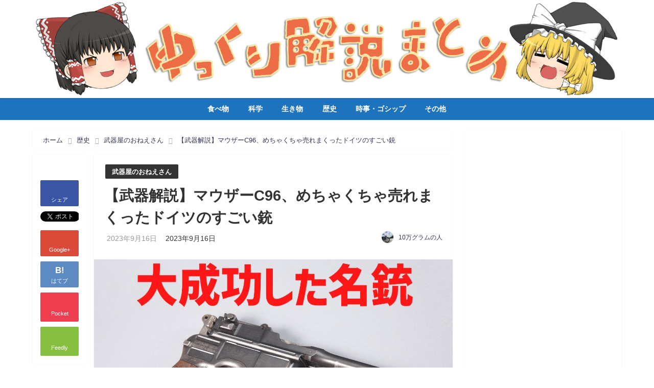

--- FILE ---
content_type: text/html; charset=UTF-8
request_url: https://yukkuri-matome.com/archives/29495
body_size: 35293
content:
<!DOCTYPE html>
<html lang="ja">
<head>
<meta charset="utf-8">
<meta http-equiv="X-UA-Compatible" content="IE=edge">
<meta name="viewport" content="width=device-width, initial-scale=1" />

<meta name="description" content="サブチャンネル：異世界食レポch https://www.youtube.com/channel/UCyFkZu8_fADgW7XVW85joiA マウザー（モーゼル）C96についての動画です。今回は">
<meta name="robots" content="archive, follow, index">
<!-- Diver OGP -->
<meta property="og:locale" content="ja_JP" />
<meta property="og:title" content="【武器解説】マウザーC96、めちゃくちゃ売れまくったドイツのすごい銃" />
<meta property="og:description" content="サブチャンネル：異世界食レポch https://www.youtube.com/channel/UCyFkZu8_fADgW7XVW85joiA マウザー（モーゼル）C96についての動画です。今回は" />
<meta property="og:type" content="article" />
<meta property="og:url" content="https://yukkuri-matome.com/archives/29495" />
<meta property="og:image" content="https://yukkuri-matome.com/wp-content/uploads/2023/09/C96.jpg" />
<meta property="og:site_name" content="ゆっくり解説まとめ" />
<!-- / Diver OGP -->
<link rel="canonical" href="https://yukkuri-matome.com/archives/29495">
<link rel="shortcut icon" href="https://yukkuri-matome.com/wp-content/uploads/2021/08/new_favicon.png">
<!--[if IE]>
		<link rel="shortcut icon" href="https://yukkuri-matome.com/wp-content/uploads/2021/08/new_favicon.png">
<![endif]-->
<link rel="apple-touch-icon" href="https://yukkuri-matome.com/wp-content/uploads/2021/08/new_favicon.png" />

		<!-- All in One SEO 4.1.1.2 -->
		<title>【武器解説】マウザーC96、めちゃくちゃ売れまくったドイツのすごい銃 - ゆっくり解説まとめ</title>
		<meta name="description" content="サブチャンネル：異世界食レポch https://www.youtube.com/channel/UCyFkZu8_fADgW7XVW85joiA マウザー（モーゼル）C96についての動画です。今回はリメイクですが、全て作り直した新作です。…"/>
		<meta name="google-site-verification" content="GaKHfNNkelzhVWHhL5_RGnUpdzQ4U5R-mL45ZJQqByU" />
		<link rel="canonical" href="https://yukkuri-matome.com/archives/29495" />

		<script async src="https://pagead2.googlesyndication.com/pagead/js/adsbygoogle.js?client=ca-pub-7989608258268215"
   crossorigin="anonymous"></script>
		<meta property="og:site_name" content="ゆっくり解説まとめ - すきま時間でためになる。そんなゆっくり解説の動画をまとめました。 歴史や化学、時事ネタなどジャンルごとに分かれたゆっくり解説のチャンネルを紹介しています。" />
		<meta property="og:type" content="article" />
		<meta property="og:title" content="【武器解説】マウザーC96、めちゃくちゃ売れまくったドイツのすごい銃 - ゆっくり解説まとめ" />
		<meta property="og:description" content="サブチャンネル：異世界食レポch https://www.youtube.com/channel/UCyFkZu8_fADgW7XVW85joiA マウザー（モーゼル）C96についての動画です。今回はリメイクですが、全て作り直した新作です。…" />
		<meta property="og:url" content="https://yukkuri-matome.com/archives/29495" />
		<meta property="og:image" content="https://yukkuri-matome.com/wp-content/uploads/2023/09/C96.jpg" />
		<meta property="og:image:secure_url" content="https://yukkuri-matome.com/wp-content/uploads/2023/09/C96.jpg" />
		<meta property="og:image:width" content="1280" />
		<meta property="og:image:height" content="720" />
		<meta property="article:published_time" content="2023-09-16T07:55:50Z" />
		<meta property="article:modified_time" content="2023-09-16T07:55:52Z" />
		<meta name="twitter:card" content="summary_large_image" />
		<meta name="twitter:site" content="@KQ1R8iSTNpUoBLZ" />
		<meta name="twitter:domain" content="yukkuri-matome.com" />
		<meta name="twitter:title" content="【武器解説】マウザーC96、めちゃくちゃ売れまくったドイツのすごい銃 - ゆっくり解説まとめ" />
		<meta name="twitter:description" content="サブチャンネル：異世界食レポch https://www.youtube.com/channel/UCyFkZu8_fADgW7XVW85joiA マウザー（モーゼル）C96についての動画です。今回はリメイクですが、全て作り直した新作です。…" />
		<meta name="twitter:image" content="https://yukkuri-matome.com/wp-content/uploads/2023/09/C96.jpg" />
		<script type="application/ld+json" class="aioseo-schema">
			{"@context":"https:\/\/schema.org","@graph":[{"@type":"WebSite","@id":"https:\/\/yukkuri-matome.com\/#website","url":"https:\/\/yukkuri-matome.com\/","name":"\u3086\u3063\u304f\u308a\u89e3\u8aac\u307e\u3068\u3081","description":"\u3059\u304d\u307e\u6642\u9593\u3067\u305f\u3081\u306b\u306a\u308b\u3002\u305d\u3093\u306a\u3086\u3063\u304f\u308a\u89e3\u8aac\u306e\u52d5\u753b\u3092\u307e\u3068\u3081\u307e\u3057\u305f\u3002 \u6b74\u53f2\u3084\u5316\u5b66\u3001\u6642\u4e8b\u30cd\u30bf\u306a\u3069\u30b8\u30e3\u30f3\u30eb\u3054\u3068\u306b\u5206\u304b\u308c\u305f\u3086\u3063\u304f\u308a\u89e3\u8aac\u306e\u30c1\u30e3\u30f3\u30cd\u30eb\u3092\u7d39\u4ecb\u3057\u3066\u3044\u307e\u3059\u3002","publisher":{"@id":"https:\/\/yukkuri-matome.com\/#person"}},{"@type":"Person","@id":"https:\/\/yukkuri-matome.com\/#person","name":"10\u4e07\u30b0\u30e9\u30e0\u306e\u4eba","image":{"@type":"ImageObject","@id":"https:\/\/yukkuri-matome.com\/archives\/29495#personImage","url":"https:\/\/yukkuri-matome.com\/wp-content\/uploads\/2021\/03\/Skype_Picture_2021_03_04T11_01_54_576Z-96x96.jpeg","width":"96","height":"96","caption":"10\u4e07\u30b0\u30e9\u30e0\u306e\u4eba"},"sameAs":["https:\/\/twitter.com\/KQ1R8iSTNpUoBLZ","https:\/\/www.instagram.com\/yukkurimatome\/"]},{"@type":"BreadcrumbList","@id":"https:\/\/yukkuri-matome.com\/archives\/29495#breadcrumblist","itemListElement":[{"@type":"ListItem","@id":"https:\/\/yukkuri-matome.com\/#listItem","position":"1","item":{"@id":"https:\/\/yukkuri-matome.com\/#item","name":"\u30db\u30fc\u30e0","description":"\u3059\u304d\u307e\u6642\u9593\u3067\u305f\u3081\u306b\u306a\u308b\u3002\u305d\u3093\u306a\u3086\u3063\u304f\u308a\u89e3\u8aac\u306e\u52d5\u753b\u3092\u307e\u3068\u3081\u307e\u3057\u305f\u3002 \u6b74\u53f2\u3084\u5316\u5b66\u3001\u6642\u4e8b\u30cd\u30bf\u306a\u3069\u30b8\u30e3\u30f3\u30eb\u3054\u3068\u306b\u5206\u304b\u308c\u305f\u3086\u3063\u304f\u308a\u89e3\u8aac\u306e\u30c1\u30e3\u30f3\u30cd\u30eb\u3092\u7d39\u4ecb\u3057\u3066\u3044\u307e\u3059\u3002","url":"https:\/\/yukkuri-matome.com\/"}}]},{"@type":"Person","@id":"https:\/\/yukkuri-matome.com\/archives\/author\/akkunday#author","url":"https:\/\/yukkuri-matome.com\/archives\/author\/akkunday","name":"10\u4e07\u30b0\u30e9\u30e0\u306e\u4eba","image":{"@type":"ImageObject","@id":"https:\/\/yukkuri-matome.com\/archives\/29495#authorImage","url":"https:\/\/yukkuri-matome.com\/wp-content\/uploads\/2021\/03\/Skype_Picture_2021_03_04T11_01_54_576Z-96x96.jpeg","width":"96","height":"96","caption":"10\u4e07\u30b0\u30e9\u30e0\u306e\u4eba"},"sameAs":["https:\/\/twitter.com\/KQ1R8iSTNpUoBLZ","https:\/\/www.instagram.com\/yukkurimatome\/"]},{"@type":"WebPage","@id":"https:\/\/yukkuri-matome.com\/archives\/29495#webpage","url":"https:\/\/yukkuri-matome.com\/archives\/29495","name":"\u3010\u6b66\u5668\u89e3\u8aac\u3011\u30de\u30a6\u30b6\u30fcC96\u3001\u3081\u3061\u3083\u304f\u3061\u3083\u58f2\u308c\u307e\u304f\u3063\u305f\u30c9\u30a4\u30c4\u306e\u3059\u3054\u3044\u9283 - \u3086\u3063\u304f\u308a\u89e3\u8aac\u307e\u3068\u3081","description":"\u30b5\u30d6\u30c1\u30e3\u30f3\u30cd\u30eb\uff1a\u7570\u4e16\u754c\u98df\u30ec\u30ddch https:\/\/www.youtube.com\/channel\/UCyFkZu8_fADgW7XVW85joiA \u30de\u30a6\u30b6\u30fc\uff08\u30e2\u30fc\u30bc\u30eb\uff09C96\u306b\u3064\u3044\u3066\u306e\u52d5\u753b\u3067\u3059\u3002\u4eca\u56de\u306f\u30ea\u30e1\u30a4\u30af\u3067\u3059\u304c\u3001\u5168\u3066\u4f5c\u308a\u76f4\u3057\u305f\u65b0\u4f5c\u3067\u3059\u3002\u2026","inLanguage":"ja","isPartOf":{"@id":"https:\/\/yukkuri-matome.com\/#website"},"breadcrumb":{"@id":"https:\/\/yukkuri-matome.com\/archives\/29495#breadcrumblist"},"author":"https:\/\/yukkuri-matome.com\/archives\/29495#author","creator":"https:\/\/yukkuri-matome.com\/archives\/29495#author","image":{"@type":"ImageObject","@id":"https:\/\/yukkuri-matome.com\/#mainImage","url":"https:\/\/yukkuri-matome.com\/wp-content\/uploads\/2023\/09\/C96.jpg","width":"1280","height":"720"},"primaryImageOfPage":{"@id":"https:\/\/yukkuri-matome.com\/archives\/29495#mainImage"},"datePublished":"2023-09-16T07:55:50+09:00","dateModified":"2023-09-16T07:55:52+09:00"},{"@type":"BlogPosting","@id":"https:\/\/yukkuri-matome.com\/archives\/29495#blogposting","name":"\u3010\u6b66\u5668\u89e3\u8aac\u3011\u30de\u30a6\u30b6\u30fcC96\u3001\u3081\u3061\u3083\u304f\u3061\u3083\u58f2\u308c\u307e\u304f\u3063\u305f\u30c9\u30a4\u30c4\u306e\u3059\u3054\u3044\u9283 - \u3086\u3063\u304f\u308a\u89e3\u8aac\u307e\u3068\u3081","description":"\u30b5\u30d6\u30c1\u30e3\u30f3\u30cd\u30eb\uff1a\u7570\u4e16\u754c\u98df\u30ec\u30ddch https:\/\/www.youtube.com\/channel\/UCyFkZu8_fADgW7XVW85joiA \u30de\u30a6\u30b6\u30fc\uff08\u30e2\u30fc\u30bc\u30eb\uff09C96\u306b\u3064\u3044\u3066\u306e\u52d5\u753b\u3067\u3059\u3002\u4eca\u56de\u306f\u30ea\u30e1\u30a4\u30af\u3067\u3059\u304c\u3001\u5168\u3066\u4f5c\u308a\u76f4\u3057\u305f\u65b0\u4f5c\u3067\u3059\u3002\u2026","headline":"\u3010\u6b66\u5668\u89e3\u8aac\u3011\u30de\u30a6\u30b6\u30fcC96\u3001\u3081\u3061\u3083\u304f\u3061\u3083\u58f2\u308c\u307e\u304f\u3063\u305f\u30c9\u30a4\u30c4\u306e\u3059\u3054\u3044\u9283","author":{"@id":"https:\/\/yukkuri-matome.com\/archives\/author\/akkunday#author"},"publisher":{"@id":"https:\/\/yukkuri-matome.com\/#person"},"datePublished":"2023-09-16T07:55:50+09:00","dateModified":"2023-09-16T07:55:52+09:00","articleSection":"\u6b66\u5668\u5c4b\u306e\u304a\u306d\u3048\u3055\u3093","mainEntityOfPage":{"@id":"https:\/\/yukkuri-matome.com\/archives\/29495#webpage"},"isPartOf":{"@id":"https:\/\/yukkuri-matome.com\/archives\/29495#webpage"},"image":{"@type":"ImageObject","@id":"https:\/\/yukkuri-matome.com\/#articleImage","url":"https:\/\/yukkuri-matome.com\/wp-content\/uploads\/2023\/09\/C96.jpg","width":"1280","height":"720"}}]}
		</script>
		<!-- All in One SEO -->

<link rel='dns-prefetch' href='//www.google.com' />
<link rel='dns-prefetch' href='//cdnjs.cloudflare.com' />
<link rel="alternate" type="application/rss+xml" title="ゆっくり解説まとめ &raquo; フィード" href="https://yukkuri-matome.com/feed" />
<link rel="alternate" type="application/rss+xml" title="ゆっくり解説まとめ &raquo; コメントフィード" href="https://yukkuri-matome.com/comments/feed" />
<link rel="alternate" type="application/rss+xml" title="ゆっくり解説まとめ &raquo; 【武器解説】マウザーC96、めちゃくちゃ売れまくったドイツのすごい銃 のコメントのフィード" href="https://yukkuri-matome.com/archives/29495/feed" />
		<!-- This site uses the Google Analytics by MonsterInsights plugin v7.17.0 - Using Analytics tracking - https://www.monsterinsights.com/ -->
							<script src="//www.googletagmanager.com/gtag/js?id=UA-146518732-1"  type="text/javascript" data-cfasync="false"></script>
			<script type="text/javascript" data-cfasync="false">
				var mi_version = '7.17.0';
				var mi_track_user = true;
				var mi_no_track_reason = '';
				
								var disableStr = 'ga-disable-UA-146518732-1';

				/* Function to detect opted out users */
				function __gtagTrackerIsOptedOut() {
					return document.cookie.indexOf( disableStr + '=true' ) > - 1;
				}

				/* Disable tracking if the opt-out cookie exists. */
				if ( __gtagTrackerIsOptedOut() ) {
					window[disableStr] = true;
				}

				/* Opt-out function */
				function __gtagTrackerOptout() {
					document.cookie = disableStr + '=true; expires=Thu, 31 Dec 2099 23:59:59 UTC; path=/';
					window[disableStr] = true;
				}

				if ( 'undefined' === typeof gaOptout ) {
					function gaOptout() {
						__gtagTrackerOptout();
					}
				}
								window.dataLayer = window.dataLayer || [];
				if ( mi_track_user ) {
					function __gtagTracker() {dataLayer.push( arguments );}
					__gtagTracker( 'js', new Date() );
					__gtagTracker( 'set', {
						'developer_id.dZGIzZG' : true,
						                    });
					__gtagTracker( 'config', 'UA-146518732-1', {
						forceSSL:true,link_attribution:true,					} );
										window.gtag = __gtagTracker;										(
						function () {
							/* https://developers.google.com/analytics/devguides/collection/analyticsjs/ */
							/* ga and __gaTracker compatibility shim. */
							var noopfn = function () {
								return null;
							};
							var newtracker = function () {
								return new Tracker();
							};
							var Tracker = function () {
								return null;
							};
							var p = Tracker.prototype;
							p.get = noopfn;
							p.set = noopfn;
							p.send = function (){
								var args = Array.prototype.slice.call(arguments);
								args.unshift( 'send' );
								__gaTracker.apply(null, args);
							};
							var __gaTracker = function () {
								var len = arguments.length;
								if ( len === 0 ) {
									return;
								}
								var f = arguments[len - 1];
								if ( typeof f !== 'object' || f === null || typeof f.hitCallback !== 'function' ) {
									if ( 'send' === arguments[0] ) {
										var hitConverted, hitObject = false, action;
										if ( 'event' === arguments[1] ) {
											if ( 'undefined' !== typeof arguments[3] ) {
												hitObject = {
													'eventAction': arguments[3],
													'eventCategory': arguments[2],
													'eventLabel': arguments[4],
													'value': arguments[5] ? arguments[5] : 1,
												}
											}
										}
										if ( typeof arguments[2] === 'object' ) {
											hitObject = arguments[2];
										}
										if ( typeof arguments[5] === 'object' ) {
											Object.assign( hitObject, arguments[5] );
										}
										if ( 'undefined' !== typeof (
											arguments[1].hitType
										) ) {
											hitObject = arguments[1];
										}
										if ( hitObject ) {
											action = 'timing' === arguments[1].hitType ? 'timing_complete' : hitObject.eventAction;
											hitConverted = mapArgs( hitObject );
											__gtagTracker( 'event', action, hitConverted );
										}
									}
									return;
								}

								function mapArgs( args ) {
									var gaKey, hit = {};
									var gaMap = {
										'eventCategory': 'event_category',
										'eventAction': 'event_action',
										'eventLabel': 'event_label',
										'eventValue': 'event_value',
										'nonInteraction': 'non_interaction',
										'timingCategory': 'event_category',
										'timingVar': 'name',
										'timingValue': 'value',
										'timingLabel': 'event_label',
									};
									for ( gaKey in gaMap ) {
										if ( 'undefined' !== typeof args[gaKey] ) {
											hit[gaMap[gaKey]] = args[gaKey];
										}
									}
									return hit;
								}

								try {
									f.hitCallback();
								} catch ( ex ) {
								}
							};
							__gaTracker.create = newtracker;
							__gaTracker.getByName = newtracker;
							__gaTracker.getAll = function () {
								return [];
							};
							__gaTracker.remove = noopfn;
							__gaTracker.loaded = true;
							window['__gaTracker'] = __gaTracker;
						}
					)();
									} else {
										console.log( "" );
					( function () {
							function __gtagTracker() {
								return null;
							}
							window['__gtagTracker'] = __gtagTracker;
							window['gtag'] = __gtagTracker;
					} )();
									}
			</script>
				<!-- / Google Analytics by MonsterInsights -->
		<style id='wp-img-auto-sizes-contain-inline-css' type='text/css'>
img:is([sizes=auto i],[sizes^="auto," i]){contain-intrinsic-size:3000px 1500px}
/*# sourceURL=wp-img-auto-sizes-contain-inline-css */
</style>
<link rel='stylesheet'  href='https://yukkuri-matome.com/wp-content/plugins/feeds-for-youtube/css/sb-youtube.min.css?ver=4.6.41'  media='all'>
<style id='wp-block-library-inline-css' type='text/css'>
:root{--wp-block-synced-color:#7a00df;--wp-block-synced-color--rgb:122,0,223;--wp-bound-block-color:var(--wp-block-synced-color);--wp-editor-canvas-background:#ddd;--wp-admin-theme-color:#007cba;--wp-admin-theme-color--rgb:0,124,186;--wp-admin-theme-color-darker-10:#006ba1;--wp-admin-theme-color-darker-10--rgb:0,107,160.5;--wp-admin-theme-color-darker-20:#005a87;--wp-admin-theme-color-darker-20--rgb:0,90,135;--wp-admin-border-width-focus:2px}@media (min-resolution:192dpi){:root{--wp-admin-border-width-focus:1.5px}}.wp-element-button{cursor:pointer}:root .has-very-light-gray-background-color{background-color:#eee}:root .has-very-dark-gray-background-color{background-color:#313131}:root .has-very-light-gray-color{color:#eee}:root .has-very-dark-gray-color{color:#313131}:root .has-vivid-green-cyan-to-vivid-cyan-blue-gradient-background{background:linear-gradient(135deg,#00d084,#0693e3)}:root .has-purple-crush-gradient-background{background:linear-gradient(135deg,#34e2e4,#4721fb 50%,#ab1dfe)}:root .has-hazy-dawn-gradient-background{background:linear-gradient(135deg,#faaca8,#dad0ec)}:root .has-subdued-olive-gradient-background{background:linear-gradient(135deg,#fafae1,#67a671)}:root .has-atomic-cream-gradient-background{background:linear-gradient(135deg,#fdd79a,#004a59)}:root .has-nightshade-gradient-background{background:linear-gradient(135deg,#330968,#31cdcf)}:root .has-midnight-gradient-background{background:linear-gradient(135deg,#020381,#2874fc)}:root{--wp--preset--font-size--normal:16px;--wp--preset--font-size--huge:42px}.has-regular-font-size{font-size:1em}.has-larger-font-size{font-size:2.625em}.has-normal-font-size{font-size:var(--wp--preset--font-size--normal)}.has-huge-font-size{font-size:var(--wp--preset--font-size--huge)}.has-text-align-center{text-align:center}.has-text-align-left{text-align:left}.has-text-align-right{text-align:right}.has-fit-text{white-space:nowrap!important}#end-resizable-editor-section{display:none}.aligncenter{clear:both}.items-justified-left{justify-content:flex-start}.items-justified-center{justify-content:center}.items-justified-right{justify-content:flex-end}.items-justified-space-between{justify-content:space-between}.screen-reader-text{border:0;clip-path:inset(50%);height:1px;margin:-1px;overflow:hidden;padding:0;position:absolute;width:1px;word-wrap:normal!important}.screen-reader-text:focus{background-color:#ddd;clip-path:none;color:#444;display:block;font-size:1em;height:auto;left:5px;line-height:normal;padding:15px 23px 14px;text-decoration:none;top:5px;width:auto;z-index:100000}html :where(.has-border-color){border-style:solid}html :where([style*=border-top-color]){border-top-style:solid}html :where([style*=border-right-color]){border-right-style:solid}html :where([style*=border-bottom-color]){border-bottom-style:solid}html :where([style*=border-left-color]){border-left-style:solid}html :where([style*=border-width]){border-style:solid}html :where([style*=border-top-width]){border-top-style:solid}html :where([style*=border-right-width]){border-right-style:solid}html :where([style*=border-bottom-width]){border-bottom-style:solid}html :where([style*=border-left-width]){border-left-style:solid}html :where(img[class*=wp-image-]){height:auto;max-width:100%}:where(figure){margin:0 0 1em}html :where(.is-position-sticky){--wp-admin--admin-bar--position-offset:var(--wp-admin--admin-bar--height,0px)}@media screen and (max-width:600px){html :where(.is-position-sticky){--wp-admin--admin-bar--position-offset:0px}}
/*wp_block_styles_on_demand_placeholder:696cc7e89b80f*/
/*# sourceURL=wp-block-library-inline-css */
</style>
<style id='classic-theme-styles-inline-css' type='text/css'>
/*! This file is auto-generated */
.wp-block-button__link{color:#fff;background-color:#32373c;border-radius:9999px;box-shadow:none;text-decoration:none;padding:calc(.667em + 2px) calc(1.333em + 2px);font-size:1.125em}.wp-block-file__button{background:#32373c;color:#fff;text-decoration:none}
/*# sourceURL=/wp-includes/css/classic-themes.min.css */
</style>
<link rel='stylesheet'  href='https://yukkuri-matome.com/wp-content/plugins/contact-form-7/includes/css/styles.css?ver=4.6.41'  media='all'>
<link rel='stylesheet'  href='https://yukkuri-matome.com/wp-content/plugins/custom-twitter-feeds/css/ctf-styles.min.css?ver=4.6.41'  media='all'>
<link rel='stylesheet'  href='https://yukkuri-matome.com/wp-content/plugins/vk-filter-search/inc/filter-search/package/build/style.css?ver=4.6.41'  media='all'>
<link rel='stylesheet'  href='https://yukkuri-matome.com/wp-content/plugins/wp-to-twitter/css/twitter-feed.css?ver=4.6.41'  media='all'>
<link rel='stylesheet'  href='https://yukkuri-matome.com/wp-content/plugins/wp-ulike/assets/css/wp-ulike.min.css?ver=4.6.41'  media='all'>
<link rel='stylesheet'  href='https://yukkuri-matome.com/wp-content/plugins/wordpress-popular-posts/assets/css/wpp.css?ver=4.6.41'  media='all'>
<link rel='stylesheet'  href='https://yukkuri-matome.com/wp-content/themes/diver/style.min.css?ver=4.6.41'  media='all'>
<link rel='stylesheet'  href='https://yukkuri-matome.com/wp-content/themes/diver_child/style.css?ver=4.6.41'  media='all'>
<link rel='stylesheet'  href='https://cdnjs.cloudflare.com/ajax/libs/Swiper/4.4.6/css/swiper.min.css'  media='all'>
<link rel='stylesheet'  href='https://yukkuri-matome.com/wp-content/plugins/newpost-catch/style.css?ver=4.6.41'  media='all'>
<script type="text/javascript" id="monsterinsights-frontend-script-js-extra">
/* <![CDATA[ */
var monsterinsights_frontend = {"js_events_tracking":"true","download_extensions":"doc,pdf,ppt,zip,xls,docx,pptx,xlsx","inbound_paths":"[{\"path\":\"\\/go\\/\",\"label\":\"affiliate\"},{\"path\":\"\\/recommend\\/\",\"label\":\"affiliate\"}]","home_url":"https://yukkuri-matome.com","hash_tracking":"false","ua":"UA-146518732-1"};
//# sourceURL=monsterinsights-frontend-script-js-extra
/* ]]> */
</script>
<script type="text/javascript"src="https://yukkuri-matome.com/wp-content/plugins/google-analytics-for-wordpress/assets/js/frontend-gtag.min.js?ver=4.6.41" id="monsterinsights-frontend-script-js"></script>
<script type="text/javascript"src="https://yukkuri-matome.com/wp-includes/js/jquery/jquery.min.js?ver=4.6.41" id="jquery-core-js"></script>
<script type="text/javascript"src="https://yukkuri-matome.com/wp-includes/js/jquery/jquery-migrate.min.js?ver=4.6.41" id="jquery-migrate-js"></script>
<script type="application/json" id="wpp-json">
/* <![CDATA[ */
{"sampling_active":0,"sampling_rate":100,"ajax_url":"https:\/\/yukkuri-matome.com\/wp-json\/wordpress-popular-posts\/v1\/popular-posts","api_url":"https:\/\/yukkuri-matome.com\/wp-json\/wordpress-popular-posts","ID":29495,"token":"5beccefcdd","lang":0,"debug":0}
//# sourceURL=wpp-json
/* ]]> */
</script>
<script type="text/javascript"src="https://yukkuri-matome.com/wp-content/plugins/wordpress-popular-posts/assets/js/wpp.min.js?ver=4.6.41" id="wpp-js-js"></script>
<link rel="EditURI" type="application/rsd+xml" title="RSD" href="https://yukkuri-matome.com/xmlrpc.php?rsd" />
<meta name="generator" content="WordPress 6.9" />
<link rel='shortlink' href='https://yukkuri-matome.com/?p=29495' />
<script type="text/javascript">
(function(h,e,a,t,m,p) {
m=e.createElement(a);m.async=!0;m.src=t;
p=e.getElementsByTagName(a)[0];p.parentNode.insertBefore(m,p);
})(window,document,'script','https://u.heatmap.it/log.js');
</script>
		        <style>
            @-webkit-keyframes bgslide {
                from {
                    background-position-x: 0;
                }
                to {
                    background-position-x: -200%;
                }
            }

            @keyframes bgslide {
                    from {
                        background-position-x: 0;
                    }
                    to {
                        background-position-x: -200%;
                    }
            }

            .wpp-widget-placeholder {
                margin: 0 auto;
                width: 60px;
                height: 3px;
                background: #dd3737;
                background: -webkit-gradient(linear, left top, right top, from(#dd3737), color-stop(10%, #571313), to(#dd3737));
                background: linear-gradient(90deg, #dd3737 0%, #571313 10%, #dd3737 100%);
                background-size: 200% auto;
                border-radius: 3px;
                -webkit-animation: bgslide 1s infinite linear;
                animation: bgslide 1s infinite linear;
            }
        </style>
        <script type="application/ld+json">{
              "@context" : "http://schema.org",
              "@type" : "Article",
              "mainEntityOfPage":{ 
                    "@type":"WebPage", 
                    "@id":"https://yukkuri-matome.com/archives/29495" 
                  }, 
              "headline" : "【武器解説】マウザーC96、めちゃくちゃ売れまくったドイツのすごい銃",
              "author" : {
                   "@type" : "Person",
                   "name" : "10万グラムの人"
                   },
              "datePublished" : "2023-09-16T16:55:52+0900",
              "dateModified" : "2023-09-16T16:55:52+0900",
              "image" : {
                   "@type" : "ImageObject",
                   "url" : "https://yukkuri-matome.com/wp-content/uploads/2023/09/C96.jpg",
                   "width" : "1280",
                   "height" : "720"
                   },
              "articleSection" : "武器屋のおねえさん",
              "url" : "https://yukkuri-matome.com/archives/29495",
              "publisher" : {
                   "@type" : "Organization",
                   "name" : "ゆっくり解説まとめ",
              "logo" : {
                   "@type" : "ImageObject",
                   "url" : "https://yukkuri-matome.com/wp-content/uploads/2021/08/yukkuri-kaisetsu.jpg"}
              },
              "description" : "サブチャンネル：異世界食レポch https://www.youtube.com/channel/UCyFkZu8_fADgW7XVW85joiA マウザー（モーゼル）C96についての動画です。今回は"
              }</script><style>#onlynav ul ul,#nav_fixed #nav ul ul,.header-logo #nav ul ul{visibility:hidden;opacity:0;transition:.4s ease-in-out}#onlynav ul li:hover>ul,#nav_fixed #nav ul li:hover>ul,.header-logo #nav ul li:hover>ul{visibility:visible;opacity:1}</style><style>body{background:#fff;color:#333}a{color:#335}a:hover{color:#6495ED}.content{color:#000}.content a{color:#6f97bc}.content a:hover{color:#6495ED}.header-wrap,#header ul.sub-menu,#header ul.children,#scrollnav,.description_sp{background:#fff;color:#333}.header-wrap a,#scrollnav a,div.logo_title{color:#335}.header-wrap a:hover,div.logo_title:hover{color:#6495ED}.drawer-nav-btn span{background-color:#335}.drawer-nav-btn:before,.drawer-nav-btn:after{border-color:#335}#scrollnav ul li a{background:rgba(255,255,255,.8);color:#505050}.header_small_menu{background:#5d8ac1;color:#fff}.header_small_menu a{color:#fff}.header_small_menu a:hover{color:#6495ED}#nav_fixed.fixed,#nav_fixed #nav ul ul{background:#fff;color:#333}#nav_fixed.fixed a,#nav_fixed .logo_title{color:#335}#nav_fixed.fixed a:hover{color:#6495ED}#nav_fixed .drawer-nav-btn:before,#nav_fixed .drawer-nav-btn:after{border-color:#335}#nav_fixed .drawer-nav-btn span{background-color:#335}#onlynav{background:#1e73be;color:#fff}#onlynav ul li a{color:#fff}#onlynav ul ul.sub-menu{background:#1e73be}#onlynav div>ul>li>a:before{border-color:#fff}#onlynav ul>li:hover>a:hover,#onlynav ul>li:hover>a,#onlynav ul>li:hover li:hover>a,#onlynav ul li:hover ul li ul li:hover>a{background:#6595bf;color:#fff}#onlynav ul li ul li ul:before{border-left-color:#fff}#onlynav ul li:last-child ul li ul:before{border-right-color:#fff}#bigfooter{background:#fff;color:#333}#bigfooter a{color:#335}#bigfooter a:hover{color:#6495ED}#footer{background:#686868;color:#fff}#footer a{color:#fff}#footer a:hover{color:#6495ED}#sidebar .widget{background:#fff;color:#333}#sidebar .widget a:hover{color:#6495ED}.post-box-contents,#main-wrap #pickup_posts_container img,.hentry,#single-main .post-sub,.navigation,.single_thumbnail,.in_loop,#breadcrumb,.pickup-cat-list,.maintop-widget,.mainbottom-widget,#share_plz,.sticky-post-box,.catpage_content_wrap,.cat-post-main{background:#fff}.post-box{border-color:#eee}.drawer_content_title,.searchbox_content_title{background:#eee;color:#333}#footer_sticky_menu{background:rgba(255,255,255,.8)}.footermenu_col{background:rgba(255,255,255,.8);color:#333}a.page-numbers{background:#afafaf;color:#fff}.pagination .current{background:#607d8b;color:#fff}</style><style>.grid_post_thumbnail{height:170px}.post_thumbnail{height:180px}@media screen and (min-width:1201px){#main-wrap,.header-wrap .header-logo,.header_small_content,.bigfooter_wrap,.footer_content,.containerwidget{width:90%}}@media screen and (max-width:1200px){#main-wrap,.header-wrap .header-logo,.header_small_content,.bigfooter_wrap,.footer_content,.containerwidget{width:96%}}@media screen and (max-width:768px){#main-wrap,.header-wrap .header-logo,.header_small_content,.bigfooter_wrap,.footer_content,.containerwidget{width:100%}}@media screen and (min-width:960px){#sidebar{width:310px}}@media screen and (max-width:767px){.grid_post_thumbnail{height:160px}.post_thumbnail{height:130px}}@media screen and (max-width:599px){.grid_post_thumbnail{height:100px}.post_thumbnail{height:70px}}</style><style>@media screen and (min-width:1201px){#main-wrap{width:90%}}@media screen and (max-width:1200px){#main-wrap{width:96%}}</style><link rel="icon" href="https://yukkuri-matome.com/wp-content/uploads/2021/03/cropped-512_512-32x32.png" sizes="32x32" />
<link rel="icon" href="https://yukkuri-matome.com/wp-content/uploads/2021/03/cropped-512_512-192x192.png" sizes="192x192" />
<link rel="apple-touch-icon" href="https://yukkuri-matome.com/wp-content/uploads/2021/03/cropped-512_512-180x180.png" />
<meta name="msapplication-TileImage" content="https://yukkuri-matome.com/wp-content/uploads/2021/03/cropped-512_512-270x270.png" />
<noscript><style id="rocket-lazyload-nojs-css">.rll-youtube-player, [data-lazy-src]{display:none !important;}</style></noscript>

<script src="https://apis.google.com/js/platform.js" async defer></script>
<script async src="//pagead2.googlesyndication.com/pagead/js/adsbygoogle.js"></script>
<script src="https://b.st-hatena.com/js/bookmark_button.js" charset="utf-8" async="async"></script>
<script>
window.___gcfg = {lang: 'ja'};
(function() {
var po = document.createElement('script'); po.type = 'text/javascript'; po.async = true;
po.src = 'https://apis.google.com/js/plusone.js';
var s = document.getElementsByTagName('script')[0]; s.parentNode.insertBefore(po, s);
})();
</script>


	<script data-ad-client="ca-pub-5621729560156891" async src="https://pagead2.googlesyndication.com/pagead/js/adsbygoogle.js"></script>
</head>
<body itemscope="itemscope" itemtype="http://schema.org/WebPage" style="background-image:url('')" class="wp-singular post-template-default single single-post postid-29495 single-format-standard wp-embed-responsive wp-theme-diver wp-child-theme-diver_child">

<div id="fb-root"></div>
<script>(function(d, s, id) {
  var js, fjs = d.getElementsByTagName(s)[0];
  if (d.getElementById(id)) return;
  js = d.createElement(s); js.id = id;
  js.src = "https://connect.facebook.net/ja_JP/sdk.js#xfbml=1&version=v2.12&appId=";
  fjs.parentNode.insertBefore(js, fjs);
}(document, 'script', 'facebook-jssdk'));</script>

<div id="container">
<!-- header -->
	<!-- lpページでは表示しない -->
	<div id="header" class="clearfix">
					<header class="header-wrap" role="banner" itemscope="itemscope" itemtype="http://schema.org/WPHeader">
		<!--	<div class="header_small_menu clearfix">
		<div class="header_small_content">
			<div id="description">すきま時間でためになる。そんなゆっくり解説の動画をまとめました。 歴史や化学、時事ネタなどジャンルごとに分かれたゆっくり解説のチャンネルを紹介しています。</div>
			<nav class="header_small_menu_right" role="navigation" itemscope="itemscope" itemtype="http://scheme.org/SiteNavigationElement">
							</nav>
		</div>
	</div>
-->

			<div class="header-logo clearfix">
				

				<!-- /Navigation -->
				<div id="logo">
										<a href="https://yukkuri-matome.com/">
													<img src="https://yukkuri-matome.com/wp-content/uploads/2021/08/yukkuri-kaisetsu.jpg" alt="ゆっくり解説まとめ">
											</a>
				</div>
							</div>
		</header>
		<nav id="scrollnav" class="inline-nospace" role="navigation" itemscope="itemscope" itemtype="http://scheme.org/SiteNavigationElement">
			<div class="menu-main_menu-container"><ul id="scroll-menu"><li id="menu-item-1103" class="menu-item menu-item-type-taxonomy menu-item-object-category menu-item-has-children menu-item-1103"><a href="https://yukkuri-matome.com/archives/category/tabemono">食べ物</a>
<ul class="sub-menu">
	<li id="menu-item-1104" class="menu-item menu-item-type-taxonomy menu-item-object-category menu-item-1104"><a href="https://yukkuri-matome.com/archives/category/tabemono/shoku-no-zatsugaku"><div class="menu_title">『食の雑学』をゆっくり解説</div><div class="menu_desc">#ゆっくり解説_食べ物 #食の雑学をゆっくり解説</div></a></li>
	<li id="menu-item-1106" class="menu-item menu-item-type-taxonomy menu-item-object-category menu-item-1106"><a href="https://yukkuri-matome.com/archives/category/tabemono/sakura-lens"><div class="menu_title">桜レンズ</div><div class="menu_desc">#ゆっくり解説_食べ物 #桜レンズ</div></a></li>
	<li id="menu-item-1105" class="menu-item menu-item-type-taxonomy menu-item-object-category menu-item-1105"><a href="https://yukkuri-matome.com/archives/category/tabemono/yukkuri-gourmet"><div class="menu_title">ゆっくりグルメ紀行</div><div class="menu_desc">#ゆっくり解説_食べ物 #ゆっくりグルメ紀行</div></a></li>
	<li id="menu-item-1264" class="menu-item menu-item-type-taxonomy menu-item-object-category menu-item-1264"><a href="https://yukkuri-matome.com/archives/category/tabemono/shoku-no-nazo"><div class="menu_title">食の謎ゆっくり大学</div><div class="menu_desc">#ゆっくり解説_食べ物 #食の謎ゆっくり大学</div></a></li>
</ul>
</li>
<li id="menu-item-1100" class="menu-item menu-item-type-taxonomy menu-item-object-category menu-item-has-children menu-item-1100"><a href="https://yukkuri-matome.com/archives/category/kagaku">科学</a>
<ul class="sub-menu">
	<li id="menu-item-1102" class="menu-item menu-item-type-taxonomy menu-item-object-category menu-item-1102"><a href="https://yukkuri-matome.com/archives/category/kagaku/ru-i"><div class="menu_title">るーいのゆっくり科学</div><div class="menu_desc">#ゆっくり解説_科学 #るーいのゆっくり科学</div></a></li>
	<li id="menu-item-1101" class="menu-item menu-item-type-taxonomy menu-item-object-category menu-item-1101"><a href="https://yukkuri-matome.com/archives/category/kagaku/yukkuri-mirai"><div class="menu_title">ゆっくり未来channel</div><div class="menu_desc">#ゆっくり解説_科学 #ゆっくり未来channel</div></a></li>
</ul>
</li>
<li id="menu-item-1098" class="menu-item menu-item-type-taxonomy menu-item-object-category menu-item-has-children menu-item-1098"><a href="https://yukkuri-matome.com/archives/category/ikimono">生き物</a>
<ul class="sub-menu">
	<li id="menu-item-1099" class="menu-item menu-item-type-taxonomy menu-item-object-category menu-item-1099"><a href="https://yukkuri-matome.com/archives/category/ikimono/hennna-ikimono"><div class="menu_title">へんないきものチャンネル</div><div class="menu_desc">#ゆっくり解説_生き物 #へんないきものチャンネル</div></a></li>
	<li id="menu-item-5114" class="menu-item menu-item-type-taxonomy menu-item-object-category menu-item-5114"><a href="https://yukkuri-matome.com/archives/category/ikimono/kame-san"><div class="menu_title">カメさんは昆虫博士</div><div class="menu_desc">#ゆっくり解説_生き物 #カメさんは昆虫博士</div></a></li>
</ul>
</li>
<li id="menu-item-1095" class="menu-item menu-item-type-taxonomy menu-item-object-category current-post-ancestor menu-item-has-children menu-item-1095"><a href="https://yukkuri-matome.com/archives/category/rekisi">歴史</a>
<ul class="sub-menu">
	<li id="menu-item-1097" class="menu-item menu-item-type-taxonomy menu-item-object-category current-post-ancestor current-menu-parent current-post-parent menu-item-1097"><a href="https://yukkuri-matome.com/archives/category/rekisi/bukiya-no-one-san"><div class="menu_title">武器屋のおねえさん</div><div class="menu_desc">#ゆっくり解説_歴史 #武器屋のおねえさん</div></a></li>
	<li id="menu-item-1096" class="menu-item menu-item-type-taxonomy menu-item-object-category menu-item-1096"><a href="https://yukkuri-matome.com/archives/category/rekisi/ore-no-sekaishi"><div class="menu_title">俺の世界史ch</div><div class="menu_desc">#ゆっくり解説_歴史 #俺の世界史ch</div></a></li>
</ul>
</li>
<li id="menu-item-1089" class="menu-item menu-item-type-taxonomy menu-item-object-category menu-item-has-children menu-item-1089"><a href="https://yukkuri-matome.com/archives/category/gossip">時事・ゴシップ</a>
<ul class="sub-menu">
	<li id="menu-item-1093" class="menu-item menu-item-type-taxonomy menu-item-object-category menu-item-1093"><a href="https://yukkuri-matome.com/archives/category/gossip/yukkuri-gossip"><div class="menu_title">ゆっくりゴシップチャンネル</div><div class="menu_desc">#ゆっくり解説_時事_ゴシップ ＃ゆっくりゴシップチャンネル</div></a></li>
	<li id="menu-item-1094" class="menu-item menu-item-type-taxonomy menu-item-object-category menu-item-1094"><a href="https://yukkuri-matome.com/archives/category/gossip/yukkuri-charley"><div class="menu_title">ゆっくりチャーリー</div><div class="menu_desc">#ゆっくり解説_時事_ゴシップ #ゆっくりチャーリー</div></a></li>
	<li id="menu-item-1092" class="menu-item menu-item-type-taxonomy menu-item-object-category menu-item-1092"><a href="https://yukkuri-matome.com/archives/category/gossip/mi"><div class="menu_title">みーのゆっくり先生ちゃんねる</div><div class="menu_desc">#ゆっくり解説_時事_ゴシップ #みーのゆっくり先生ちゃんねる</div></a></li>
	<li id="menu-item-1091" class="menu-item menu-item-type-taxonomy menu-item-object-category menu-item-1091"><a href="https://yukkuri-matome.com/archives/category/gossip/simamu-rider"><div class="menu_title">しまむらいだーのお部屋【ゆっくり解説】</div><div class="menu_desc">#ゆっくり解説_時事_ゴシップ #しまむらいだーのお部屋_ゆっくり解説</div></a></li>
	<li id="menu-item-1090" class="menu-item menu-item-type-taxonomy menu-item-object-category menu-item-1090"><a href="https://yukkuri-matome.com/archives/category/gossip/b-kyu-news"><div class="menu_title">おもろいB級ニュースの旅</div><div class="menu_desc">#ゆっくり解説_時事_ゴシップ #おもろいB級ニュースの旅</div></a></li>
	<li id="menu-item-6456" class="menu-item menu-item-type-taxonomy menu-item-object-category menu-item-6456"><a href="https://yukkuri-matome.com/archives/category/gossip/seiji"><div class="menu_title">ゆっくり政治チャンネル</div><div class="menu_desc">#ゆっくり解説_時事_ゴシップ #ゆっくり政治チャンネル</div></a></li>
</ul>
</li>
<li id="menu-item-1080" class="menu-item menu-item-type-taxonomy menu-item-object-category menu-item-has-children menu-item-1080"><a href="https://yukkuri-matome.com/archives/category/other">その他</a>
<ul class="sub-menu">
	<li id="menu-item-1081" class="menu-item menu-item-type-taxonomy menu-item-object-category menu-item-1081"><a href="https://yukkuri-matome.com/archives/category/other/tomy"><div class="menu_title">TOMY46のゆっくり解説ch</div><div class="menu_desc">#ゆっくり解説_その他 #TOMYのゆっくり解説ch</div></a></li>
	<li id="menu-item-1994" class="menu-item menu-item-type-taxonomy menu-item-object-category menu-item-1994"><a href="https://yukkuri-matome.com/archives/category/other/shachiku"><div class="menu_title">社畜系youtuber</div><div class="menu_desc">#ゆっくり解説_その他 #社畜系youtuber</div></a></li>
	<li id="menu-item-1082" class="menu-item menu-item-type-taxonomy menu-item-object-category menu-item-1082"><a href="https://yukkuri-matome.com/archives/category/other/yukkuri-suru-tokoro"><div class="menu_title">ゆっくりするところ</div><div class="menu_desc">#ゆっくり解説_その他 #ゆっくりするところ</div></a></li>
	<li id="menu-item-1083" class="menu-item menu-item-type-taxonomy menu-item-object-category menu-item-1083"><a href="https://yukkuri-matome.com/archives/category/other/yukkuri-maccha"><div class="menu_title">ゆっくりまっちゃ</div><div class="menu_desc">#ゆっくり解説_その他 #ゆっくりまっちゃ</div></a></li>
	<li id="menu-item-1084" class="menu-item menu-item-type-taxonomy menu-item-object-category menu-item-1084"><a href="https://yukkuri-matome.com/archives/category/other/yukkuri-hiko-ki"><div class="menu_title">ゆっくりヒコーキチャンネル</div><div class="menu_desc">#ゆっくり解説_その他 #ゆっくりヒコーキチャンネル</div></a></li>
	<li id="menu-item-1085" class="menu-item menu-item-type-taxonomy menu-item-object-category menu-item-1085"><a href="https://yukkuri-matome.com/archives/category/other/wal-mart"><div class="menu_title">ウォルマート</div><div class="menu_desc">#ゆっくり解説_その他 #ウォルマート</div></a></li>
	<li id="menu-item-1086" class="menu-item menu-item-type-taxonomy menu-item-object-category menu-item-1086"><a href="https://yukkuri-matome.com/archives/category/other/kaka-channel"><div class="menu_title">カカチャンネル</div><div class="menu_desc">#ゆっくり解説_その他 #カカチャンネル</div></a></li>
	<li id="menu-item-1087" class="menu-item menu-item-type-taxonomy menu-item-object-category menu-item-1087"><a href="https://yukkuri-matome.com/archives/category/other/jack"><div class="menu_title">ジャックのゆっくり解説室</div><div class="menu_desc">#ゆっくり解説_その他 #ジャックのゆっくり解説室</div></a></li>
	<li id="menu-item-1088" class="menu-item menu-item-type-taxonomy menu-item-object-category menu-item-1088"><a href="https://yukkuri-matome.com/archives/category/other/dark-panda"><div class="menu_title">ダークパンダ【ゆっくり解説チャンネル】</div><div class="menu_desc">#ゆっくり解説_その他 #ダークパンダ_ゆっくり解説チャンネル</div></a></li>
	<li id="menu-item-1992" class="menu-item menu-item-type-taxonomy menu-item-object-category menu-item-1992"><a href="https://yukkuri-matome.com/archives/category/other/kotowaza"><div class="menu_title">ことわざ格言チャンネル</div><div class="menu_desc">#ゆっくり解説_その他 #ことわざ格言チャンネル</div></a></li>
	<li id="menu-item-1993" class="menu-item menu-item-type-taxonomy menu-item-object-category menu-item-1993"><a href="https://yukkuri-matome.com/archives/category/other/hushigi"><div class="menu_title">ゆっくり解説『不思議の雑学』</div><div class="menu_desc">#ゆっくり解説_その他 #ゆっくり解説_不思議の雑学</div></a></li>
	<li id="menu-item-2207" class="menu-item menu-item-type-taxonomy menu-item-object-category menu-item-2207"><a href="https://yukkuri-matome.com/archives/category/other/kuroneko-business"><div class="menu_title">くろねこビジネスch</div><div class="menu_desc">#ゆっくり解説_その他 #くろねこビジネスch</div></a></li>
	<li id="menu-item-5115" class="menu-item menu-item-type-taxonomy menu-item-object-category menu-item-5115"><a href="https://yukkuri-matome.com/archives/category/other/yami-zatsugaku"><div class="menu_title">『闇の雑学』をゆっくり解説</div><div class="menu_desc">#ゆっくり解説_その他 #闇の雑学をゆっくり解説</div></a></li>
	<li id="menu-item-5113" class="menu-item menu-item-type-taxonomy menu-item-object-category menu-item-5113"><a href="https://yukkuri-matome.com/archives/category/other/yamimakai"><div class="menu_title">闇魔界ゆっくり武将</div><div class="menu_desc">#ゆっくり解説_その他 #闇魔界ゆっくり武将</div></a></li>
	<li id="menu-item-2259" class="menu-item menu-item-type-taxonomy menu-item-object-category menu-item-2259"><a href="https://yukkuri-matome.com/archives/category/other/yukkuri-dorachannel"><div class="menu_title">ゆっくりドラちゃんねる</div><div class="menu_desc">#ゆっくり解説_その他 #ゆっくりドラちゃんねる</div></a></li>
	<li id="menu-item-2571" class="menu-item menu-item-type-taxonomy menu-item-object-category menu-item-2571"><a href="https://yukkuri-matome.com/archives/category/other/yukkuri-job"><div class="menu_title">ゆっくり職業解説</div><div class="menu_desc">#ゆっくり解説_その他 #ゆっくり職業解説</div></a></li>
	<li id="menu-item-4030" class="menu-item menu-item-type-taxonomy menu-item-object-category menu-item-4030"><a href="https://yukkuri-matome.com/archives/category/other/biyou"><div class="menu_title">ゆっくり美容ちゃんねる</div><div class="menu_desc">#ゆっくり解説_その他 #ゆっくり美容ちゃんねる</div></a></li>
	<li id="menu-item-2208" class="menu-item menu-item-type-taxonomy menu-item-object-category menu-item-2208"><a href="https://yukkuri-matome.com/archives/category/other/soccer-ch"><div class="menu_title">ゆっくりサッカーチャンネル</div><div class="menu_desc">#ゆっくり解説_その他 #ゆっくりサッカーチャンネル</div></a></li>
	<li id="menu-item-6994" class="menu-item menu-item-type-taxonomy menu-item-object-category menu-item-6994"><a href="https://yukkuri-matome.com/archives/category/other/roudou"><div class="menu_title">ゆっくり労働チャンネル</div><div class="menu_desc">#ゆっくり解説_その他 #ゆっくり労働チャンネル</div></a></li>
	<li id="menu-item-6995" class="menu-item menu-item-type-taxonomy menu-item-object-category menu-item-6995"><a href="https://yukkuri-matome.com/archives/category/other/dark_side"><div class="menu_title">ダークサイド雑学【ゆっくり解説】</div><div class="menu_desc">#ゆっくり解説_その他 #ダークサイド雑学_ゆっくり解説</div></a></li>
</ul>
</li>
</ul></div>		</nav>
									<nav id="onlynav" class="onlynav" role="navigation" itemscope="itemscope" itemtype="http://scheme.org/SiteNavigationElement">
				<div class="menu-main_menu-container"><ul id="onlynavul" class="menu"><li class="menu-item menu-item-type-taxonomy menu-item-object-category menu-item-has-children menu-item-1103"><a href="https://yukkuri-matome.com/archives/category/tabemono">食べ物</a>
<ul class="sub-menu">
	<li class="menu-item menu-item-type-taxonomy menu-item-object-category menu-item-1104"><a href="https://yukkuri-matome.com/archives/category/tabemono/shoku-no-zatsugaku"><div class="menu_title">『食の雑学』をゆっくり解説</div><div class="menu_desc">#ゆっくり解説_食べ物 #食の雑学をゆっくり解説</div></a></li>
	<li class="menu-item menu-item-type-taxonomy menu-item-object-category menu-item-1106"><a href="https://yukkuri-matome.com/archives/category/tabemono/sakura-lens"><div class="menu_title">桜レンズ</div><div class="menu_desc">#ゆっくり解説_食べ物 #桜レンズ</div></a></li>
	<li class="menu-item menu-item-type-taxonomy menu-item-object-category menu-item-1105"><a href="https://yukkuri-matome.com/archives/category/tabemono/yukkuri-gourmet"><div class="menu_title">ゆっくりグルメ紀行</div><div class="menu_desc">#ゆっくり解説_食べ物 #ゆっくりグルメ紀行</div></a></li>
	<li class="menu-item menu-item-type-taxonomy menu-item-object-category menu-item-1264"><a href="https://yukkuri-matome.com/archives/category/tabemono/shoku-no-nazo"><div class="menu_title">食の謎ゆっくり大学</div><div class="menu_desc">#ゆっくり解説_食べ物 #食の謎ゆっくり大学</div></a></li>
</ul>
</li>
<li class="menu-item menu-item-type-taxonomy menu-item-object-category menu-item-has-children menu-item-1100"><a href="https://yukkuri-matome.com/archives/category/kagaku">科学</a>
<ul class="sub-menu">
	<li class="menu-item menu-item-type-taxonomy menu-item-object-category menu-item-1102"><a href="https://yukkuri-matome.com/archives/category/kagaku/ru-i"><div class="menu_title">るーいのゆっくり科学</div><div class="menu_desc">#ゆっくり解説_科学 #るーいのゆっくり科学</div></a></li>
	<li class="menu-item menu-item-type-taxonomy menu-item-object-category menu-item-1101"><a href="https://yukkuri-matome.com/archives/category/kagaku/yukkuri-mirai"><div class="menu_title">ゆっくり未来channel</div><div class="menu_desc">#ゆっくり解説_科学 #ゆっくり未来channel</div></a></li>
</ul>
</li>
<li class="menu-item menu-item-type-taxonomy menu-item-object-category menu-item-has-children menu-item-1098"><a href="https://yukkuri-matome.com/archives/category/ikimono">生き物</a>
<ul class="sub-menu">
	<li class="menu-item menu-item-type-taxonomy menu-item-object-category menu-item-1099"><a href="https://yukkuri-matome.com/archives/category/ikimono/hennna-ikimono"><div class="menu_title">へんないきものチャンネル</div><div class="menu_desc">#ゆっくり解説_生き物 #へんないきものチャンネル</div></a></li>
	<li class="menu-item menu-item-type-taxonomy menu-item-object-category menu-item-5114"><a href="https://yukkuri-matome.com/archives/category/ikimono/kame-san"><div class="menu_title">カメさんは昆虫博士</div><div class="menu_desc">#ゆっくり解説_生き物 #カメさんは昆虫博士</div></a></li>
</ul>
</li>
<li class="menu-item menu-item-type-taxonomy menu-item-object-category current-post-ancestor menu-item-has-children menu-item-1095"><a href="https://yukkuri-matome.com/archives/category/rekisi">歴史</a>
<ul class="sub-menu">
	<li class="menu-item menu-item-type-taxonomy menu-item-object-category current-post-ancestor current-menu-parent current-post-parent menu-item-1097"><a href="https://yukkuri-matome.com/archives/category/rekisi/bukiya-no-one-san"><div class="menu_title">武器屋のおねえさん</div><div class="menu_desc">#ゆっくり解説_歴史 #武器屋のおねえさん</div></a></li>
	<li class="menu-item menu-item-type-taxonomy menu-item-object-category menu-item-1096"><a href="https://yukkuri-matome.com/archives/category/rekisi/ore-no-sekaishi"><div class="menu_title">俺の世界史ch</div><div class="menu_desc">#ゆっくり解説_歴史 #俺の世界史ch</div></a></li>
</ul>
</li>
<li class="menu-item menu-item-type-taxonomy menu-item-object-category menu-item-has-children menu-item-1089"><a href="https://yukkuri-matome.com/archives/category/gossip">時事・ゴシップ</a>
<ul class="sub-menu">
	<li class="menu-item menu-item-type-taxonomy menu-item-object-category menu-item-1093"><a href="https://yukkuri-matome.com/archives/category/gossip/yukkuri-gossip"><div class="menu_title">ゆっくりゴシップチャンネル</div><div class="menu_desc">#ゆっくり解説_時事_ゴシップ ＃ゆっくりゴシップチャンネル</div></a></li>
	<li class="menu-item menu-item-type-taxonomy menu-item-object-category menu-item-1094"><a href="https://yukkuri-matome.com/archives/category/gossip/yukkuri-charley"><div class="menu_title">ゆっくりチャーリー</div><div class="menu_desc">#ゆっくり解説_時事_ゴシップ #ゆっくりチャーリー</div></a></li>
	<li class="menu-item menu-item-type-taxonomy menu-item-object-category menu-item-1092"><a href="https://yukkuri-matome.com/archives/category/gossip/mi"><div class="menu_title">みーのゆっくり先生ちゃんねる</div><div class="menu_desc">#ゆっくり解説_時事_ゴシップ #みーのゆっくり先生ちゃんねる</div></a></li>
	<li class="menu-item menu-item-type-taxonomy menu-item-object-category menu-item-1091"><a href="https://yukkuri-matome.com/archives/category/gossip/simamu-rider"><div class="menu_title">しまむらいだーのお部屋【ゆっくり解説】</div><div class="menu_desc">#ゆっくり解説_時事_ゴシップ #しまむらいだーのお部屋_ゆっくり解説</div></a></li>
	<li class="menu-item menu-item-type-taxonomy menu-item-object-category menu-item-1090"><a href="https://yukkuri-matome.com/archives/category/gossip/b-kyu-news"><div class="menu_title">おもろいB級ニュースの旅</div><div class="menu_desc">#ゆっくり解説_時事_ゴシップ #おもろいB級ニュースの旅</div></a></li>
	<li class="menu-item menu-item-type-taxonomy menu-item-object-category menu-item-6456"><a href="https://yukkuri-matome.com/archives/category/gossip/seiji"><div class="menu_title">ゆっくり政治チャンネル</div><div class="menu_desc">#ゆっくり解説_時事_ゴシップ #ゆっくり政治チャンネル</div></a></li>
</ul>
</li>
<li class="menu-item menu-item-type-taxonomy menu-item-object-category menu-item-has-children menu-item-1080"><a href="https://yukkuri-matome.com/archives/category/other">その他</a>
<ul class="sub-menu">
	<li class="menu-item menu-item-type-taxonomy menu-item-object-category menu-item-1081"><a href="https://yukkuri-matome.com/archives/category/other/tomy"><div class="menu_title">TOMY46のゆっくり解説ch</div><div class="menu_desc">#ゆっくり解説_その他 #TOMYのゆっくり解説ch</div></a></li>
	<li class="menu-item menu-item-type-taxonomy menu-item-object-category menu-item-1994"><a href="https://yukkuri-matome.com/archives/category/other/shachiku"><div class="menu_title">社畜系youtuber</div><div class="menu_desc">#ゆっくり解説_その他 #社畜系youtuber</div></a></li>
	<li class="menu-item menu-item-type-taxonomy menu-item-object-category menu-item-1082"><a href="https://yukkuri-matome.com/archives/category/other/yukkuri-suru-tokoro"><div class="menu_title">ゆっくりするところ</div><div class="menu_desc">#ゆっくり解説_その他 #ゆっくりするところ</div></a></li>
	<li class="menu-item menu-item-type-taxonomy menu-item-object-category menu-item-1083"><a href="https://yukkuri-matome.com/archives/category/other/yukkuri-maccha"><div class="menu_title">ゆっくりまっちゃ</div><div class="menu_desc">#ゆっくり解説_その他 #ゆっくりまっちゃ</div></a></li>
	<li class="menu-item menu-item-type-taxonomy menu-item-object-category menu-item-1084"><a href="https://yukkuri-matome.com/archives/category/other/yukkuri-hiko-ki"><div class="menu_title">ゆっくりヒコーキチャンネル</div><div class="menu_desc">#ゆっくり解説_その他 #ゆっくりヒコーキチャンネル</div></a></li>
	<li class="menu-item menu-item-type-taxonomy menu-item-object-category menu-item-1085"><a href="https://yukkuri-matome.com/archives/category/other/wal-mart"><div class="menu_title">ウォルマート</div><div class="menu_desc">#ゆっくり解説_その他 #ウォルマート</div></a></li>
	<li class="menu-item menu-item-type-taxonomy menu-item-object-category menu-item-1086"><a href="https://yukkuri-matome.com/archives/category/other/kaka-channel"><div class="menu_title">カカチャンネル</div><div class="menu_desc">#ゆっくり解説_その他 #カカチャンネル</div></a></li>
	<li class="menu-item menu-item-type-taxonomy menu-item-object-category menu-item-1087"><a href="https://yukkuri-matome.com/archives/category/other/jack"><div class="menu_title">ジャックのゆっくり解説室</div><div class="menu_desc">#ゆっくり解説_その他 #ジャックのゆっくり解説室</div></a></li>
	<li class="menu-item menu-item-type-taxonomy menu-item-object-category menu-item-1088"><a href="https://yukkuri-matome.com/archives/category/other/dark-panda"><div class="menu_title">ダークパンダ【ゆっくり解説チャンネル】</div><div class="menu_desc">#ゆっくり解説_その他 #ダークパンダ_ゆっくり解説チャンネル</div></a></li>
	<li class="menu-item menu-item-type-taxonomy menu-item-object-category menu-item-1992"><a href="https://yukkuri-matome.com/archives/category/other/kotowaza"><div class="menu_title">ことわざ格言チャンネル</div><div class="menu_desc">#ゆっくり解説_その他 #ことわざ格言チャンネル</div></a></li>
	<li class="menu-item menu-item-type-taxonomy menu-item-object-category menu-item-1993"><a href="https://yukkuri-matome.com/archives/category/other/hushigi"><div class="menu_title">ゆっくり解説『不思議の雑学』</div><div class="menu_desc">#ゆっくり解説_その他 #ゆっくり解説_不思議の雑学</div></a></li>
	<li class="menu-item menu-item-type-taxonomy menu-item-object-category menu-item-2207"><a href="https://yukkuri-matome.com/archives/category/other/kuroneko-business"><div class="menu_title">くろねこビジネスch</div><div class="menu_desc">#ゆっくり解説_その他 #くろねこビジネスch</div></a></li>
	<li class="menu-item menu-item-type-taxonomy menu-item-object-category menu-item-5115"><a href="https://yukkuri-matome.com/archives/category/other/yami-zatsugaku"><div class="menu_title">『闇の雑学』をゆっくり解説</div><div class="menu_desc">#ゆっくり解説_その他 #闇の雑学をゆっくり解説</div></a></li>
	<li class="menu-item menu-item-type-taxonomy menu-item-object-category menu-item-5113"><a href="https://yukkuri-matome.com/archives/category/other/yamimakai"><div class="menu_title">闇魔界ゆっくり武将</div><div class="menu_desc">#ゆっくり解説_その他 #闇魔界ゆっくり武将</div></a></li>
	<li class="menu-item menu-item-type-taxonomy menu-item-object-category menu-item-2259"><a href="https://yukkuri-matome.com/archives/category/other/yukkuri-dorachannel"><div class="menu_title">ゆっくりドラちゃんねる</div><div class="menu_desc">#ゆっくり解説_その他 #ゆっくりドラちゃんねる</div></a></li>
	<li class="menu-item menu-item-type-taxonomy menu-item-object-category menu-item-2571"><a href="https://yukkuri-matome.com/archives/category/other/yukkuri-job"><div class="menu_title">ゆっくり職業解説</div><div class="menu_desc">#ゆっくり解説_その他 #ゆっくり職業解説</div></a></li>
	<li class="menu-item menu-item-type-taxonomy menu-item-object-category menu-item-4030"><a href="https://yukkuri-matome.com/archives/category/other/biyou"><div class="menu_title">ゆっくり美容ちゃんねる</div><div class="menu_desc">#ゆっくり解説_その他 #ゆっくり美容ちゃんねる</div></a></li>
	<li class="menu-item menu-item-type-taxonomy menu-item-object-category menu-item-2208"><a href="https://yukkuri-matome.com/archives/category/other/soccer-ch"><div class="menu_title">ゆっくりサッカーチャンネル</div><div class="menu_desc">#ゆっくり解説_その他 #ゆっくりサッカーチャンネル</div></a></li>
	<li class="menu-item menu-item-type-taxonomy menu-item-object-category menu-item-6994"><a href="https://yukkuri-matome.com/archives/category/other/roudou"><div class="menu_title">ゆっくり労働チャンネル</div><div class="menu_desc">#ゆっくり解説_その他 #ゆっくり労働チャンネル</div></a></li>
	<li class="menu-item menu-item-type-taxonomy menu-item-object-category menu-item-6995"><a href="https://yukkuri-matome.com/archives/category/other/dark_side"><div class="menu_title">ダークサイド雑学【ゆっくり解説】</div><div class="menu_desc">#ゆっくり解説_その他 #ダークサイド雑学_ゆっくり解説</div></a></li>
</ul>
</li>
</ul></div>			</nav>
					</div>
	<div class="d_sp">
		</div>
	
	<div id="main-wrap">
	<!-- main -->
		
	<main id="single-main"  style="float:left;margin-right:-330px;padding-right:330px;" role="main">
									<!-- パンくず -->
				<ul id="breadcrumb" itemscope itemtype="http://schema.org/BreadcrumbList">
<li itemprop="itemListElement" itemscope itemtype="http://schema.org/ListItem"><a href="https://yukkuri-matome.com" itemprop="item"><span itemprop="name"><i class="fa fa-home" aria-hidden="true"></i> ホーム</span></a><meta itemprop="position" content="1" /></li><li itemprop="itemListElement" itemscope itemtype="http://schema.org/ListItem"><a href="https://yukkuri-matome.com/archives/category/rekisi" itemprop="item"><span itemprop="name">歴史</span></a><meta itemprop="position" content="2" /></li><li itemprop="itemListElement" itemscope itemtype="http://schema.org/ListItem"><a href="https://yukkuri-matome.com/archives/category/rekisi/bukiya-no-one-san" itemprop="item"><span itemprop="name">武器屋のおねえさん</span></a><meta itemprop="position" content="2" /></li><li class="breadcrumb-title" itemprop="itemListElement" itemscope itemtype="http://schema.org/ListItem"><a href="https://yukkuri-matome.com/archives/29495" itemprop="item"><span itemprop="name">【武器解説】マウザーC96、めちゃくちゃ売れまくったドイツのすごい銃</span></a><meta itemprop="position" content="3" /></li></ul> 
				<div id="content_area" class="fadeIn animated">
					<div id="share_plz" style="float: left ">

	
		<div class="fb-like share_sns" data-href="https%3A%2F%2Fyukkuri-matome.com%2Farchives%2F29495" data-layout="box_count" data-action="like" data-show-faces="true" data-share="false"></div>

		<div class="share-fb share_sns">
		<a href="http://www.facebook.com/share.php?u=https%3A%2F%2Fyukkuri-matome.com%2Farchives%2F29495" onclick="window.open(this.href,'FBwindow','width=650,height=450,menubar=no,toolbar=no,scrollbars=yes');return false;" title="Facebookでシェア"><i class="fa fa-facebook" style="font-size:1.5em;padding-top: 4px;"></i><br>シェア
				</a>
		</div>
	
			<div class="sc-tw share_sns"><a data-url="https%3A%2F%2Fyukkuri-matome.com%2Farchives%2F29495" href="http://twitter.com/share?text=【武器解説】マウザーC96、めちゃくちゃ売れまくったドイツのすごい銃&url=https%3A%2F%2Fyukkuri-matome.com%2Farchives%2F29495" class="twitter-share-button" data-lang="ja" data-count="vertical" data-dnt="true" target="_blank"><svg viewBox="0 0 16 16" xmlns="http://www.w3.org/2000/svg" fill-rule="evenodd" clip-rule="evenodd" stroke-linejoin="round" stroke-miterlimit="1.414"><path d="M16 3.038c-.59.26-1.22.437-1.885.517.677-.407 1.198-1.05 1.443-1.816-.634.375-1.337.648-2.085.795-.598-.638-1.45-1.036-2.396-1.036-1.812 0-3.282 1.468-3.282 3.28 0 .258.03.51.085.75C5.152 5.39 2.733 4.084 1.114 2.1.83 2.583.67 3.147.67 3.75c0 1.14.58 2.143 1.46 2.732-.538-.017-1.045-.165-1.487-.41v.04c0 1.59 1.13 2.918 2.633 3.22-.276.074-.566.114-.865.114-.21 0-.416-.02-.617-.058.418 1.304 1.63 2.253 3.067 2.28-1.124.88-2.54 1.404-4.077 1.404-.265 0-.526-.015-.783-.045 1.453.93 3.178 1.474 5.032 1.474 6.038 0 9.34-5 9.34-9.338 0-.143-.004-.284-.01-.425.64-.463 1.198-1.04 1.638-1.7z" fill="#fff" fill-rule="nonzero"></path></svg><span>Tweet</span>
				</a></div>

	
			<div class="share-googleplus share_sns">
		<a href="https://plusone.google.com/_/+1/confirm?hl=ja&url=https%3A%2F%2Fyukkuri-matome.com%2Farchives%2F29495" onclick="window.open(this.href, 'window', 'width=550, height=450,personalbar=0,toolbar=0,scrollbars=1,resizable=1'); return false;" title="GooglePlusで共有"><i class="fa fa-google-plus" style="font-size:1.5em;padding-top: 4px;"></i><span class="text">Google+</span></a>
		</div>
	
			<div class="share-hatebu share_sns">       
		<a href="http://b.hatena.ne.jp/add?mode=confirm&url=https%3A%2F%2Fyukkuri-matome.com%2Farchives%2F29495&title=%E3%80%90%E6%AD%A6%E5%99%A8%E8%A7%A3%E8%AA%AC%E3%80%91%E3%83%9E%E3%82%A6%E3%82%B6%E3%83%BCC96%E3%80%81%E3%82%81%E3%81%A1%E3%82%83%E3%81%8F%E3%81%A1%E3%82%83%E5%A3%B2%E3%82%8C%E3%81%BE%E3%81%8F%E3%81%A3%E3%81%9F%E3%83%89%E3%82%A4%E3%83%84%E3%81%AE%E3%81%99%E3%81%94%E3%81%84%E9%8A%83" onclick="window.open(this.href, 'HBwindow', 'width=600, height=400, menubar=no, toolbar=no, scrollbars=yes'); return false;" target="_blank"><div style="font-weight: bold;font-size: 1.5em">B!</div><span class="text">はてブ</span></a>
		</div>
	
			<div class="share-pocket share_sns">
		<a href="http://getpocket.com/edit?url=https%3A%2F%2Fyukkuri-matome.com%2Farchives%2F29495&title=【武器解説】マウザーC96、めちゃくちゃ売れまくったドイツのすごい銃" onclick="window.open(this.href, 'FBwindow', 'width=550, height=350, menubar=no, toolbar=no, scrollbars=yes'); return false;"><i class="fa fa-get-pocket" style="font-weight: bold;font-size: 1.5em"></i><span class="text">Pocket</span>
					</a></div>
	
				<div class="share-feedly share_sns">
		<a href="https://feedly.com/i/subscription/feed%2Fhttps%3A%2F%2Fyukkuri-matome.com%2Ffeed" target="_blank"><i class="fa fa-rss" aria-hidden="true" style="font-weight: bold;font-size: 1.5em"></i><span class="text">Feedly</span>
				</a></div>
	</div>
					<article id="post-29495" class="post-29495 post type-post status-publish format-standard has-post-thumbnail hentry category-bukiya-no-one-san"  style="margin-left: 120px">
						<header>
							<div class="post-meta clearfix">
								<div class="cat-tag">
																			<div class="single-post-category" style="background:"><a href="https://yukkuri-matome.com/archives/category/rekisi/bukiya-no-one-san" rel="category tag">武器屋のおねえさん</a></div>
																										</div>

								<h1 class="single-post-title entry-title">【武器解説】マウザーC96、めちゃくちゃ売れまくったドイツのすごい銃</h1>
								<div class="post-meta-bottom">
																	<time class="single-post-date published updated" datetime="2023-09-16"><i class="fa fa-calendar" aria-hidden="true"></i>2023年9月16日</time>
																									<time class="single-post-date modified" datetime="2023-09-16"><i class="fa fa-refresh" aria-hidden="true"></i>2023年9月16日</time>
																
								</div>
																	<ul class="post-author vcard author">
									<li class="post-author-thum"><img alt='' src='https://yukkuri-matome.com/wp-content/uploads/2021/03/Skype_Picture_2021_03_04T11_01_54_576Z-25x25.jpeg' srcset='https://yukkuri-matome.com/wp-content/uploads/2021/03/Skype_Picture_2021_03_04T11_01_54_576Z-50x50.jpeg 2x' class='avatar avatar-25 photo' height='25' width='25' decoding='async'/></li>
									<li class="post-author-name fn post-author"><a href="https://yukkuri-matome.com/archives/author/akkunday">10万グラムの人</a>
									</li>
									</ul>
															</div>
							
																								<figure class="single_thumbnail" style="background-image:url(https://yukkuri-matome.com/wp-content/uploads/2023/09/C96-600x338.jpg)">
										<img src="https://yukkuri-matome.com/wp-content/uploads/2023/09/C96.jpg" alt="">									</figure>
							
							


<div class="share" >
			<div class="sns big c6">
			<ul class="clearfix">
			<!--Facebookボタン-->  
			    
			<li>
			<a class="facebook" href="https://www.facebook.com/share.php?u=https%3A%2F%2Fyukkuri-matome.com%2Farchives%2F29495" onclick="window.open(this.href, 'FBwindow', 'width=650, height=450, menubar=no, toolbar=no, scrollbars=yes'); return false;"><i class="fa fa-facebook"></i><span class="sns_name">Facebook</span>
						</a>
			</li>
			
			<!--ツイートボタン-->
						<li> 
			<a class="twitter" target="blank" href="https://twitter.com/intent/tweet?url=https%3A%2F%2Fyukkuri-matome.com%2Farchives%2F29495&text=%E3%80%90%E6%AD%A6%E5%99%A8%E8%A7%A3%E8%AA%AC%E3%80%91%E3%83%9E%E3%82%A6%E3%82%B6%E3%83%BCC96%E3%80%81%E3%82%81%E3%81%A1%E3%82%83%E3%81%8F%E3%81%A1%E3%82%83%E5%A3%B2%E3%82%8C%E3%81%BE%E3%81%8F%E3%81%A3%E3%81%9F%E3%83%89%E3%82%A4%E3%83%84%E3%81%AE%E3%81%99%E3%81%94%E3%81%84%E9%8A%83&via=yukkuri_matome&tw_p=tweetbutton"><i class="fa fa-twitter"></i><span class="sns_name">Twitter</span>
						</a>
			</li>
			
			<!--Google+1ボタン-->
			    
			<li>
			<a class="googleplus" href="https://plusone.google.com/_/+1/confirm?hl=ja&url=https%3A%2F%2Fyukkuri-matome.com%2Farchives%2F29495" onclick="window.open(this.href, 'window', 'width=550, height=450,personalbar=0,toolbar=0,scrollbars=1,resizable=1'); return false;" title="GooglePlusで共有"><i class="fa fa-google-plus"></i><span class="sns_name">Google+</span>
						</a>
			</li>
			

			<!--はてブボタン--> 
			     
			<li>       
			<a class="hatebu" href="https://b.hatena.ne.jp/add?mode=confirm&url=https%3A%2F%2Fyukkuri-matome.com%2Farchives%2F29495&title=%E3%80%90%E6%AD%A6%E5%99%A8%E8%A7%A3%E8%AA%AC%E3%80%91%E3%83%9E%E3%82%A6%E3%82%B6%E3%83%BCC96%E3%80%81%E3%82%81%E3%81%A1%E3%82%83%E3%81%8F%E3%81%A1%E3%82%83%E5%A3%B2%E3%82%8C%E3%81%BE%E3%81%8F%E3%81%A3%E3%81%9F%E3%83%89%E3%82%A4%E3%83%84%E3%81%AE%E3%81%99%E3%81%94%E3%81%84%E9%8A%83" onclick="window.open(this.href, 'HBwindow', 'width=600, height=400, menubar=no, toolbar=no, scrollbars=yes'); return false;" target="_blank"><span class="sns_name">はてブ</span>
						</a>
			</li>
			

			<!--LINEボタン--> 
			
			<!--ポケットボタン-->  
			       
			<li>
			<a class="pocket" href="https://getpocket.com/edit?url=https%3A%2F%2Fyukkuri-matome.com%2Farchives%2F29495&title=【武器解説】マウザーC96、めちゃくちゃ売れまくったドイツのすごい銃" onclick="window.open(this.href, 'FBwindow', 'width=550, height=350, menubar=no, toolbar=no, scrollbars=yes'); return false;"><i class="fa fa-get-pocket"></i><span class="sns_name">Pocket</span>
						</a></li>
			
			<!--Feedly-->  
			  
			     
			<li>
			<a class="feedly" href="https://feedly.com/i/subscription/feed%2Fhttps%3A%2F%2Fyukkuri-matome.com%2Ffeed" target="_blank"><i class="fa fa-rss" aria-hidden="true"></i><span class="sns_name">Feedly</span>
						</a></li>
						</ul>

		</div>
	</div>
<!--広告　728_90-->
		<!-- Widget Shortcode --><div id="custom_html-5" class="widget_text widget widget_custom_html widget-shortcode area-arbitrary "><div class="textwidget custom-html-widget"><script async src="https://pagead2.googlesyndication.com/pagead/js/adsbygoogle.js?client=ca-pub-5621729560156891"
     crossorigin="anonymous"></script>
<ins class="adsbygoogle"
     style="display:block; text-align:center;"
     data-ad-layout="in-article"
     data-ad-format="fluid"
     data-ad-client="ca-pub-5621729560156891"
     data-ad-slot="5036338716"></ins>
<script>
     (adsbygoogle = window.adsbygoogle || []).push({});
</script></div></div><!-- /Widget Shortcode -->		<!--広告　728_90-->	
													</header>
						<section class="single-post-main">
								

								<div class="content">
																<p><div class="youtube-container"><iframe width="200" height="113" src="https://www.youtube.com/embed/4JNSLHyUvTE?feature=oembed" frameborder="0" allow="accelerometer; autoplay; clipboard-write; encrypted-media; gyroscope; picture-in-picture; web-share" allowfullscreen title="【武器解説】マウザーC96、めちゃくちゃ売れまくったドイツのすごい銃"></iframe></div></p>
<p>サブチャンネル：異世界食レポch https://www.youtube.com/channel/UCyFkZu8_fADgW7XVW85joiA</p>
<p>マウザー（モーゼル）C96についての動画です。今回はリメイクですが、全て作り直した新作です。C96は1896年に登場した黎明期のセミオート・ピストルです。セミオートの最初期に作られた銃ですので、いろいろと粗の目立つ設計にはなっています。しかし、WW2の直前まで生産されつづけ、合計で100万を超える数が作られました。ミリオンヒットしたセミオート拳銃としては世界初と言えます。愛用者がとても多く、イギリスの首相になったチャーチルがC96の大ファンでした。熱烈な支持者を獲得する一方、軍用銃として採用されることがなく、ほとんどの軍隊にも断られました。原因は大きさや重さ、コストの高さだったようです。武器としての精度は高く、信頼性も良いと言われています。WW1ではドイツ軍ではルガーが不足したので、結局C96を使うことになります。また、ロシア革命でも活躍し、後のトカレフに影響を与えました。</p>
<p>0:00　あいさつ<br />
0:56　概要<br />
2:18　時代背景<br />
4:19　開発経緯<br />
7:33　性能<br />
10:23　弱点<br />
13:49　WW1、ロシア革命における活躍<br />
16:37　終焉</p>
<p>【再生リスト】銃<br />
<div class="youtube-container"><iframe title="【武器解説】マスケット銃の進化と歴史【ゆっくり解説】" width="500" height="281" src="https://www.youtube.com/embed/x-_b-k-Kq0E?list=PLtzAxOz7Nj-iuSogzSavaECbpmxynJk-E" frameborder="0" allow="accelerometer; autoplay; clipboard-write; encrypted-media; gyroscope; picture-in-picture; web-share" referrerpolicy="strict-origin-when-cross-origin" allowfullscreen></iframe></div></p>
<p>【おすすめ再生リスト：武器解説を全部見る】<br />
<div class="youtube-container"><iframe loading="lazy" title="【武器解説】アレクサンドロス大王とヘタイロイとサリッサ" width="500" height="281" src="https://www.youtube.com/embed/UqgoI33pwHk?list=PLtzAxOz7Nj-ikzwzeAun34XAzZvDrk7uk" frameborder="0" allow="accelerometer; autoplay; clipboard-write; encrypted-media; gyroscope; picture-in-picture; web-share" referrerpolicy="strict-origin-when-cross-origin" allowfullscreen></iframe></div></p>
<p>ｰｰｰｰｰｰｰｰｰｰｰｰｰｰｰｰｰｰｰｰｰｰｰｰｰｰｰｰｰｰｰ<br />
●twitter　gara【武器屋のおねえさん】<br />
<a class="twitter-timeline" data-width="500" data-height="750" data-dnt="true" href="https://twitter.com/ch_gara?ref_src=twsrc%5Etfw">Tweets by ch_gara</a><script async src="https://platform.twitter.com/widgets.js" charset="utf-8"></script></p>
<p>●使用素材、ソフト<br />
World of Guns: Gun Disassembly</p>
<p>VOICEVOX：玄野武宏、青山龍星<br />
VOICEPEAK：ずんだもん</p>
<p>空想曲線さん　https://kopacurve.blog.fc2.com/</p>
<p>効果音素材：ポケットサウンド – https://pocket-se.info/</p>
<p>BGM素材：DOVA-SYNDROME　https://dova-s.jp/</p>
<p>BGM「まったりしましょ」<br />
<div class="youtube-container"><iframe loading="lazy" title="まったりしましょ @ フリーBGM DOVA-SYNDROME OFFICIAL YouTube CHANNEL" width="500" height="281" src="https://www.youtube.com/embed/u_ZpaqpWJek?start=2&feature=oembed" frameborder="0" allow="accelerometer; autoplay; clipboard-write; encrypted-media; gyroscope; picture-in-picture; web-share" referrerpolicy="strict-origin-when-cross-origin" allowfullscreen></iframe></div><br />
BGM「説明しよう」<br />
<div class="youtube-container"><iframe loading="lazy" title="説明しよう！ @ フリーBGM DOVA-SYNDROME OFFICIAL YouTube CHANNEL" width="500" height="281" src="https://www.youtube.com/embed/NFrTmRhEmJY?feature=oembed" frameborder="0" allow="accelerometer; autoplay; clipboard-write; encrypted-media; gyroscope; picture-in-picture; web-share" referrerpolicy="strict-origin-when-cross-origin" allowfullscreen></iframe></div></p>
<p>#C96 #武器解説  #武器屋のおねえさん</p>
		<div class="wpulike wpulike-default " ><div class="wp_ulike_general_class wp_ulike_is_not_liked"><button type="button"
					aria-label="いいねボタン"
					data-ulike-id="29495"
					data-ulike-nonce="73abd89e94"
					data-ulike-type="post"
					data-ulike-template="wpulike-default"
					data-ulike-display-likers=""
					data-ulike-likers-style="popover"
					class="wp_ulike_btn wp_ulike_put_image wp_post_btn_29495"></button><span class="count-box wp_ulike_counter_up" data-ulike-counter-value="0"></span>			</div></div>
	
								
																	<div class="bottom_ad clearfix">
										<div id="execphp-4" class="widget widget_execphp">			<div class="execphpwidget"></div>
		</div>									</div>
																


<div class="share" >
			<div class="sns big c6">
			<ul class="clearfix">
			<!--Facebookボタン-->  
			    
			<li>
			<a class="facebook" href="https://www.facebook.com/share.php?u=https%3A%2F%2Fyukkuri-matome.com%2Farchives%2F29495" onclick="window.open(this.href, 'FBwindow', 'width=650, height=450, menubar=no, toolbar=no, scrollbars=yes'); return false;"><i class="fa fa-facebook"></i><span class="sns_name">Facebook</span>
						</a>
			</li>
			
			<!--ツイートボタン-->
						<li> 
			<a class="twitter" target="blank" href="https://twitter.com/intent/tweet?url=https%3A%2F%2Fyukkuri-matome.com%2Farchives%2F29495&text=%E3%80%90%E6%AD%A6%E5%99%A8%E8%A7%A3%E8%AA%AC%E3%80%91%E3%83%9E%E3%82%A6%E3%82%B6%E3%83%BCC96%E3%80%81%E3%82%81%E3%81%A1%E3%82%83%E3%81%8F%E3%81%A1%E3%82%83%E5%A3%B2%E3%82%8C%E3%81%BE%E3%81%8F%E3%81%A3%E3%81%9F%E3%83%89%E3%82%A4%E3%83%84%E3%81%AE%E3%81%99%E3%81%94%E3%81%84%E9%8A%83&via=yukkuri_matome&tw_p=tweetbutton"><i class="fa fa-twitter"></i><span class="sns_name">Twitter</span>
						</a>
			</li>
			
			<!--Google+1ボタン-->
			    
			<li>
			<a class="googleplus" href="https://plusone.google.com/_/+1/confirm?hl=ja&url=https%3A%2F%2Fyukkuri-matome.com%2Farchives%2F29495" onclick="window.open(this.href, 'window', 'width=550, height=450,personalbar=0,toolbar=0,scrollbars=1,resizable=1'); return false;" title="GooglePlusで共有"><i class="fa fa-google-plus"></i><span class="sns_name">Google+</span>
						</a>
			</li>
			

			<!--はてブボタン--> 
			     
			<li>       
			<a class="hatebu" href="https://b.hatena.ne.jp/add?mode=confirm&url=https%3A%2F%2Fyukkuri-matome.com%2Farchives%2F29495&title=%E3%80%90%E6%AD%A6%E5%99%A8%E8%A7%A3%E8%AA%AC%E3%80%91%E3%83%9E%E3%82%A6%E3%82%B6%E3%83%BCC96%E3%80%81%E3%82%81%E3%81%A1%E3%82%83%E3%81%8F%E3%81%A1%E3%82%83%E5%A3%B2%E3%82%8C%E3%81%BE%E3%81%8F%E3%81%A3%E3%81%9F%E3%83%89%E3%82%A4%E3%83%84%E3%81%AE%E3%81%99%E3%81%94%E3%81%84%E9%8A%83" onclick="window.open(this.href, 'HBwindow', 'width=600, height=400, menubar=no, toolbar=no, scrollbars=yes'); return false;" target="_blank"><span class="sns_name">はてブ</span>
						</a>
			</li>
			

			<!--LINEボタン--> 
			
			<!--ポケットボタン-->  
			       
			<li>
			<a class="pocket" href="https://getpocket.com/edit?url=https%3A%2F%2Fyukkuri-matome.com%2Farchives%2F29495&title=【武器解説】マウザーC96、めちゃくちゃ売れまくったドイツのすごい銃" onclick="window.open(this.href, 'FBwindow', 'width=550, height=350, menubar=no, toolbar=no, scrollbars=yes'); return false;"><i class="fa fa-get-pocket"></i><span class="sns_name">Pocket</span>
						</a></li>
			
			<!--Feedly-->  
			  
			     
			<li>
			<a class="feedly" href="https://feedly.com/i/subscription/feed%2Fhttps%3A%2F%2Fyukkuri-matome.com%2Ffeed" target="_blank"><i class="fa fa-rss" aria-hidden="true"></i><span class="sns_name">Feedly</span>
						</a></li>
						</ul>

		</div>
	</div>
															
							<!--広告　728_90-->
		<!-- Widget Shortcode --><div id="custom_html-4" class="widget_text widget widget_custom_html widget-shortcode area-arbitrary "><div class="textwidget custom-html-widget"><script async src="https://pagead2.googlesyndication.com/pagead/js/adsbygoogle.js"></script>
<!-- ゆっくり３ -->
<ins class="adsbygoogle"
     style="display:block"
     data-ad-client="ca-pub-5621729560156891"
     data-ad-slot="2155344064"
     data-ad-format="auto"
     data-full-width-responsive="true"></ins>
<script>
     (adsbygoogle = window.adsbygoogle || []).push({});
</script></div></div><!-- /Widget Shortcode -->		<!--広告　728_90-->	
						</section>
						<footer class="article_footer">
							<!-- コメント -->
														<!-- 関連キーワード -->
							
							<!-- 関連記事 -->
							<div class="single_title"><span class="cat-link"><a href="https://yukkuri-matome.com/archives/category/rekisi/bukiya-no-one-san" rel="category tag">武器屋のおねえさん</a></span>の関連記事</div>
<ul class="newpost_list inline-nospace">
			<li class="post_list_wrap clearfix hvr-fade-post">
		<a class="clearfix" href="https://yukkuri-matome.com/archives/48917" title="【ゆっくり兵器解説】空中戦最強・F-8クルセイダー、ベトナム戦争で大活躍した真のドッグファイター" rel="bookmark">
		<figure>
		<img src="[data-uri]" data-src="https://yukkuri-matome.com/wp-content/uploads/2025/12/F-8-300x300.jpg" class="lazyload" alt="【ゆっくり兵器解説】空中戦最強・F-8クルセイダー、ベトナム戦争で大活躍した真のドッグファイター">		</figure>
		<div class="meta">
		<div class="title">【ゆっくり兵器解説】空中戦最強・F-8クルセイダー、ベトナム戦争で大活躍した真のドッグファイター</div>
		<time class="date" datetime="2025-12-10">
		2025年12月10日		</time>
		</div>
		</a>
		</li>
				<li class="post_list_wrap clearfix hvr-fade-post">
		<a class="clearfix" href="https://yukkuri-matome.com/archives/48850" title="【ゆっくり兵器解説】F4ファントムⅡ、最強の火力を持ったアメリカ海軍のモンスター艦載機" rel="bookmark">
		<figure>
		<img src="[data-uri]" data-src="https://yukkuri-matome.com/wp-content/uploads/2025/12/F4-300x300.jpg" class="lazyload" alt="【ゆっくり兵器解説】F4ファントムⅡ、最強の火力を持ったアメリカ海軍のモンスター艦載機">		</figure>
		<div class="meta">
		<div class="title">【ゆっくり兵器解説】F4ファントムⅡ、最強の火力を持ったアメリカ海軍のモンスター艦載機</div>
		<time class="date" datetime="2025-12-06">
		2025年12月6日		</time>
		</div>
		</a>
		</li>
				<li class="post_list_wrap clearfix hvr-fade-post">
		<a class="clearfix" href="https://yukkuri-matome.com/archives/48778" title="【ゆっくり兵器解説】C4爆弾とは？成形炸薬弾としても使える柔軟性の高いプラスチック爆弾" rel="bookmark">
		<figure>
		<img src="[data-uri]" data-src="https://yukkuri-matome.com/wp-content/uploads/2025/12/C4-300x300.jpg" class="lazyload" alt="【ゆっくり兵器解説】C4爆弾とは？成形炸薬弾としても使える柔軟性の高いプラスチック爆弾">		</figure>
		<div class="meta">
		<div class="title">【ゆっくり兵器解説】C4爆弾とは？成形炸薬弾としても使える柔軟性の高いプラスチック爆弾</div>
		<time class="date" datetime="2025-12-03">
		2025年12月3日		</time>
		</div>
		</a>
		</li>
				<li class="post_list_wrap clearfix hvr-fade-post">
		<a class="clearfix" href="https://yukkuri-matome.com/archives/48760" title="【ドルフロ2】H&#038;K UMP、伝説のサブマシンガン・MP5の後継を装備するリヴァとレナの登場、300時間ガチプレイ・レビュー【ゆっくり解説】" rel="bookmark">
		<figure>
		<img src="[data-uri]" data-src="https://yukkuri-matome.com/wp-content/uploads/2025/12/2HK-UMPMP5300-300x300.jpg" class="lazyload" alt="【ドルフロ2】H&#038;K UMP、伝説のサブマシンガン・MP5の後継を装備するリヴァとレナの登場、300時間ガチプレイ・レビュー【ゆっくり解説】">		</figure>
		<div class="meta">
		<div class="title">【ドルフロ2】H&#038;K UMP、伝説のサブマシンガン・MP5の後継を装備するリヴァとレナの登場、300時間ガチプレイ・レビュー【ゆっくり解説】</div>
		<time class="date" datetime="2025-12-02">
		2025年12月2日		</time>
		</div>
		</a>
		</li>
				<li class="post_list_wrap clearfix hvr-fade-post">
		<a class="clearfix" href="https://yukkuri-matome.com/archives/48632" title="【ゆっくり武器解説】ヤバすぎるほど強いS&#038;W M500、世界最強の50口径マグナム・リボルバー" rel="bookmark">
		<figure>
		<img src="[data-uri]" data-src="https://yukkuri-matome.com/wp-content/uploads/2025/11/SW-M50050-300x300.jpg" class="lazyload" alt="【ゆっくり武器解説】ヤバすぎるほど強いS&#038;W M500、世界最強の50口径マグナム・リボルバー">		</figure>
		<div class="meta">
		<div class="title">【ゆっくり武器解説】ヤバすぎるほど強いS&#038;W M500、世界最強の50口径マグナム・リボルバー</div>
		<time class="date" datetime="2025-11-26">
		2025年11月26日		</time>
		</div>
		</a>
		</li>
				<li class="post_list_wrap clearfix hvr-fade-post">
		<a class="clearfix" href="https://yukkuri-matome.com/archives/48542" title="【ゆっくり武器解説】1発しか装填できないトンプソン・コンテンダー、衛宮切嗣すぎる一撃必殺のハンドガン" rel="bookmark">
		<figure>
		<img src="[data-uri]" data-src="https://yukkuri-matome.com/wp-content/uploads/2025/11/1-1-300x300.jpg" class="lazyload" alt="【ゆっくり武器解説】1発しか装填できないトンプソン・コンテンダー、衛宮切嗣すぎる一撃必殺のハンドガン">		</figure>
		<div class="meta">
		<div class="title">【ゆっくり武器解説】1発しか装填できないトンプソン・コンテンダー、衛宮切嗣すぎる一撃必殺のハンドガン</div>
		<time class="date" datetime="2025-11-22">
		2025年11月22日		</time>
		</div>
		</a>
		</li>
		</ul>
							<div id="custom_html-9" class="widget_text widget single-related-area widget_custom_html"><div class="textwidget custom-html-widget"><script async src="https://pagead2.googlesyndication.com/pagead/js/adsbygoogle.js?client=ca-pub-7989608258268215"
     crossorigin="anonymous"></script>
<!-- ループスクエア -->
<ins class="adsbygoogle"
     style="display:block"
     data-ad-client="ca-pub-7989608258268215"
     data-ad-slot="7703615413"
     data-ad-format="auto"
     data-full-width-responsive="true"></ins>
<script>
     (adsbygoogle = window.adsbygoogle || []).push({});
</script></div></div>						</footer>
					</article>
				</div>
				<!-- CTA -->
								<!-- navigation -->
									<ul class="navigation">
						<li class="left"><a href="https://yukkuri-matome.com/archives/29488" rel="prev">【2023年】亡くなったハズの女性 遺体袋の中で突然息を吹き返すも二日後に本当に亡くなる 誤認した施設に罰金130万円 【ゆっくり解説】</a></li>						<li class="right"><a href="https://yukkuri-matome.com/archives/29498" rel="next">【検証】牛丼チェーン『本家牛丼VS冷凍牛丼』どっちが旨くてコスパ最強かガチ比較！肉の違いがヤバ過ぎ？【吉野家・すき家・松屋】【ゆっくり解説】</a></li>					</ul>
									 
  <div class="p-entry__tw-follow">
    <div class="p-entry__tw-follow__cont">
      <p class="p-entry__tw-follow__item">Twitterでフォローしよう</p>
      <a href="https://twitter.com/yukkuri_matome" class="twitter-follow-button p-entry__tw-follow__item" data-show-count="false" data-size="large" data-show-screen-name="false">Follow yukkuri_matome</a>
      <script>!function(d,s,id){var js,fjs=d.getElementsByTagName(s)[0],p=/^http:/.test(d.location)?'http':'https';if(!d.getElementById(id)){js=d.createElement(s);js.id=id;js.src=p+'://platform.twitter.com/widgets.js';fjs.parentNode.insertBefore(js,fjs);}}(document, 'script', 'twitter-wjs');</script>
    </div>
  </div>
 								<div class="post-sub">
					<!-- bigshare -->
					<!-- rabdom_posts(bottom) -->
					  <div class="single_title">おすすめの記事</div>
  <section class="recommend-post inline-nospace">
            <article role="article" class="single-recommend clearfix hvr-fade-post" style="">
          <a class="clearfix" href="https://yukkuri-matome.com/archives/8305" title="【ゆっくり解説】お金をもらって資格取得☆職業訓練で取れる資格26選【資格】" rel="bookmark">
          <figure class="recommend-thumb">
              <img src="[data-uri]" data-src="https://yukkuri-matome.com/wp-content/uploads/2021/10/26-300x300.jpg" class="lazyload" alt="【ゆっくり解説】お金をもらって資格取得☆職業訓練で取れる資格26選【資格】">                        <div class="recommend-cat" style="background:">ゆっくり労働チャンネル</div>
          </figure>
          <section class="recommend-meta">
            <div class="recommend-title">
                【ゆっくり解説】お金をもらって資格取得☆職業訓練で取れる資格26選【資格】            </div>
            <div class="recommend-desc">日本の制度で失業した時に失業保険がもらえます。そして次の就職の為に、失業保険をもらいながら資格を取得できる制度の職業訓練がございます☆ 今回...</div>
          </section>
          </a>
        </article>
              <article role="article" class="single-recommend clearfix hvr-fade-post" style="">
          <a class="clearfix" href="https://yukkuri-matome.com/archives/27062" title="【ゆっくり解説】森永マミーは体に悪い？乳酸菌飲料の意外な実力と効果" rel="bookmark">
          <figure class="recommend-thumb">
              <img src="[data-uri]" data-src="https://yukkuri-matome.com/wp-content/uploads/2023/06/unnamed-file-73-300x300.jpg" class="lazyload" alt="【ゆっくり解説】森永マミーは体に悪い？乳酸菌飲料の意外な実力と効果">                        <div class="recommend-cat" style="background:">ゆっくりグルメ紀行</div>
          </figure>
          <section class="recommend-meta">
            <div class="recommend-title">
                【ゆっくり解説】森永マミーは体に悪い？乳酸菌飲料の意外な実力と効果            </div>
            <div class="recommend-desc">ご視聴いただきありがとうございます！森永マミーは体に悪い？乳酸菌飲料の意外な実力と効果についてゆっくり解説します！ 目次 00:00 森永マ...</div>
          </section>
          </a>
        </article>
              <article role="article" class="single-recommend clearfix hvr-fade-post" style="">
          <a class="clearfix" href="https://yukkuri-matome.com/archives/17269" title="【昭和の狂気事件】○体は首から上が無く、体が抉り取られていた…【ゆっくり解説】" rel="bookmark">
          <figure class="recommend-thumb">
              <img src="[data-uri]" data-src="https://yukkuri-matome.com/wp-content/uploads/2022/07/unnamed-file-160-300x300.jpg" class="lazyload" alt="【昭和の狂気事件】○体は首から上が無く、体が抉り取られていた…【ゆっくり解説】">                        <div class="recommend-cat" style="background:">ジャックのゆっくり解説室</div>
          </figure>
          <section class="recommend-meta">
            <div class="recommend-title">
                【昭和の狂気事件】○体は首から上が無く、体が抉り取られていた…【ゆっくり解説…            </div>
            <div class="recommend-desc">#ジャックのゆっくり解説室 #ゆっくり解説 #事件 ↓関連動画「青ゲットの男事件」 https://youtu.be/SB4qr480laY...</div>
          </section>
          </a>
        </article>
              <article role="article" class="single-recommend clearfix hvr-fade-post" style="">
          <a class="clearfix" href="https://yukkuri-matome.com/archives/30500" title="【2022年】度胸試しで&quot;落ちたら絶対に〇ぬ川&quot;に飛び込んだ自称インフルエンサー高校生 頭が二つに割れ溺れる 【ゆっくり解説】" rel="bookmark">
          <figure class="recommend-thumb">
              <img src="[data-uri]" data-src="https://yukkuri-matome.com/wp-content/uploads/2023/10/2022--300x300.jpg" class="lazyload" alt="【2022年】度胸試しで"落ちたら絶対に〇ぬ川"に飛び込んだ自称インフルエンサー高校生 頭が二つに割れ溺れる 【ゆっくり解説】">                        <div class="recommend-cat" style="background:">ゆっくりするところ</div>
          </figure>
          <section class="recommend-meta">
            <div class="recommend-title">
                【2022年】度胸試しで"落ちたら絶対に〇ぬ川"に飛び込んだ自称インフルエン…            </div>
            <div class="recommend-desc">ご要望にお応えして、メンバーシップの開設を行いました。 下記URLからも登録可能ですので、ご興味がある方は是非ご参加ください。 https:...</div>
          </section>
          </a>
        </article>
              <article role="article" class="single-recommend clearfix hvr-fade-post" style="">
          <a class="clearfix" href="https://yukkuri-matome.com/archives/24231" title="共演者からも嫌われている…性格が悪すぎる芸能人７選【ゆっくり解説】" rel="bookmark">
          <figure class="recommend-thumb">
              <img src="[data-uri]" data-src="https://yukkuri-matome.com/wp-content/uploads/2023/03/unnamed-file-59-300x300.jpg" class="lazyload" alt="共演者からも嫌われている…性格が悪すぎる芸能人７選【ゆっくり解説】">                        <div class="recommend-cat" style="background:">ダークパンダ【ゆっくり解説チャンネル】</div>
          </figure>
          <section class="recommend-meta">
            <div class="recommend-title">
                共演者からも嫌われている…性格が悪すぎる芸能人７選【ゆっくり解説】            </div>
            <div class="recommend-desc">#ゆっくり解説 今回は周りから煙たがられていると言われる人についてゆっくり解説していくぜ。 ▼関連動画 いつの間にか見なくなった…TVから消...</div>
          </section>
          </a>
        </article>
              <article role="article" class="single-recommend clearfix hvr-fade-post" style="">
          <a class="clearfix" href="https://yukkuri-matome.com/archives/39620" title="【ゆっくり解説】人間がミキサーで…本当にあった最悪の死因５選" rel="bookmark">
          <figure class="recommend-thumb">
              <img src="[data-uri]" data-src="https://yukkuri-matome.com/wp-content/uploads/2024/11/unnamed-file-71-300x300.jpg" class="lazyload" alt="【ゆっくり解説】人間がミキサーで…本当にあった最悪の死因５選">                        <div class="recommend-cat" style="background:">ダークパンダ【ゆっくり解説チャンネル】</div>
          </figure>
          <section class="recommend-meta">
            <div class="recommend-title">
                【ゆっくり解説】人間がミキサーで…本当にあった最悪の死因５選            </div>
            <div class="recommend-desc">今回は本当にあった最悪の死因についてゆっくり解説していくぜ。 ▼関連動画 X（Twitter）：https://twitter.com/pa...</div>
          </section>
          </a>
        </article>
              <article role="article" class="single-recommend clearfix hvr-fade-post" style="">
          <a class="clearfix" href="https://yukkuri-matome.com/archives/17116" title="【ゆっくり解説】CMも流れていたのに…。有名だったのに潰れた電気店７選-Part2" rel="bookmark">
          <figure class="recommend-thumb">
              <img src="[data-uri]" data-src="https://yukkuri-matome.com/wp-content/uploads/2022/07/CM-Part2-300x300.jpg" class="lazyload" alt="【ゆっくり解説】CMも流れていたのに…。有名だったのに潰れた電気店７選-Part2">                        <div class="recommend-cat" style="background:">ダークパンダ【ゆっくり解説チャンネル】</div>
          </figure>
          <section class="recommend-meta">
            <div class="recommend-title">
                【ゆっくり解説】CMも流れていたのに…。有名だったのに潰れた電気店７選-Pa…            </div>
            <div class="recommend-desc">#ゆっくり解説 今回はいつの間にかなくなった、身近で有名だった電化製品のお店についてゆっくり解説していくぜ。 ▼関連動画 Part1 htt...</div>
          </section>
          </a>
        </article>
              <article role="article" class="single-recommend clearfix hvr-fade-post" style="">
          <a class="clearfix" href="https://yukkuri-matome.com/archives/3034" title="本当なら今頃大金持ち？パパの絵の実力に迫る！【ドラえもん雑学】" rel="bookmark">
          <figure class="recommend-thumb">
              <img src="[data-uri]" data-src="https://yukkuri-matome.com/wp-content/uploads/2021/05/unnamed-file-214-300x300.jpg" class="lazyload" alt="本当なら今頃大金持ち？パパの絵の実力に迫る！【ドラえもん雑学】">                        <div class="recommend-cat" style="background:">ゆっくりドラちゃんねる</div>
          </figure>
          <section class="recommend-meta">
            <div class="recommend-title">
                本当なら今頃大金持ち？パパの絵の実力に迫る！【ドラえもん雑学】            </div>
            <div class="recommend-desc">※当動画は家族向けキャラクター「ドラえもん」に対し解説するもので、 暴力的・性的・または不適切な描写は一切行わず、また推奨するものではありま...</div>
          </section>
          </a>
        </article>
            </section>
									</div>
						</main>

	<!-- /main -->
		<!-- sidebar -->
	<div id="sidebar" style="float:right;" role="complementary">
		<div class="sidebar_content">
						<div id="custom_html-2" class="widget_text widget widget_custom_html"><div class="textwidget custom-html-widget"><script async src="https://pagead2.googlesyndication.com/pagead/js/adsbygoogle.js?client=ca-pub-5621729560156891"
     crossorigin="anonymous"></script>
<!-- ゆっくりまとめ１ -->
<ins class="adsbygoogle"
     style="display:block"
     data-ad-client="ca-pub-5621729560156891"
     data-ad-slot="6732983984"
     data-ad-format="auto"
     data-full-width-responsive="true"></ins>
<script>
     (adsbygoogle = window.adsbygoogle || []).push({});
</script></div></div><div id="newpostcatch-2" class="widget widget_newpostcatch"><div class="widgettitle">新着のゆっくり解説</div>					<ul id="npcatch" class="npcatch">
			  						<li>
							<a href="https://yukkuri-matome.com/archives/48927" title="&lt;span class=&quot;title&quot;&gt;【ゆっくり解説】時代が変わり・・・資格の変わりゆく攻略法・変わらない攻略法【資格】&lt;/span&gt;">
								<figure>
									<img src="https://yukkuri-matome.com/wp-content/uploads/2025/12/unnamed-file-30-300x300.jpg" width="60" height="60" alt="&lt;span class=&quot;title&quot;&gt;【ゆっくり解説】時代が変わり・・・資格の変わりゆく攻略法・変わらない攻略法【資格】&lt;/span&gt;" title="&lt;span class=&quot;title&quot;&gt;【ゆっくり解説】時代が変わり・・・資格の変わりゆく攻略法・変わらない攻略法【資格】&lt;/span&gt;"/>
								</figure>
								<div class="detail">
									<span class="title">【ゆっくり解説】時代が変わり・・・資格の変わりゆく攻略法・変わらない攻略法【資格】</span>																	</div>
							</a>
						</li>
					  						<li>
							<a href="https://yukkuri-matome.com/archives/48923" title="&lt;span class=&quot;title&quot;&gt;【激マズ】なぜ作った？ゲテモノ味すぎる変な食べ物6選&lt;/span&gt;">
								<figure>
									<img src="https://yukkuri-matome.com/wp-content/uploads/2025/12/6-300x300.jpg" width="60" height="60" alt="&lt;span class=&quot;title&quot;&gt;【激マズ】なぜ作った？ゲテモノ味すぎる変な食べ物6選&lt;/span&gt;" title="&lt;span class=&quot;title&quot;&gt;【激マズ】なぜ作った？ゲテモノ味すぎる変な食べ物6選&lt;/span&gt;"/>
								</figure>
								<div class="detail">
									<span class="title">【激マズ】なぜ作った？ゲテモノ味すぎる変な食べ物6選</span>																	</div>
							</a>
						</li>
					  						<li>
							<a href="https://yukkuri-matome.com/archives/48920" title="&lt;span class=&quot;title&quot;&gt;マクドナルドのタッチパネル注文が客をブちぎれさせ大炎上している理由がこちら…【ゆっくり解説】&lt;/span&gt;">
								<figure>
									<img src="https://yukkuri-matome.com/wp-content/uploads/2025/12/unnamed-file-29-300x300.jpg" width="60" height="60" alt="&lt;span class=&quot;title&quot;&gt;マクドナルドのタッチパネル注文が客をブちぎれさせ大炎上している理由がこちら…【ゆっくり解説】&lt;/span&gt;" title="&lt;span class=&quot;title&quot;&gt;マクドナルドのタッチパネル注文が客をブちぎれさせ大炎上している理由がこちら…【ゆっくり解説】&lt;/span&gt;"/>
								</figure>
								<div class="detail">
									<span class="title">マクドナルドのタッチパネル注文が客をブちぎれさせ大炎上している理由がこちら…【ゆっくり解説】</span>																	</div>
							</a>
						</li>
					  						<li>
							<a href="https://yukkuri-matome.com/archives/48917" title="&lt;span class=&quot;title&quot;&gt;【ゆっくり兵器解説】空中戦最強・F-8クルセイダー、ベトナム戦争で大活躍した真のドッグファイター&lt;/span&gt;">
								<figure>
									<img src="https://yukkuri-matome.com/wp-content/uploads/2025/12/F-8-300x300.jpg" width="60" height="60" alt="&lt;span class=&quot;title&quot;&gt;【ゆっくり兵器解説】空中戦最強・F-8クルセイダー、ベトナム戦争で大活躍した真のドッグファイター&lt;/span&gt;" title="&lt;span class=&quot;title&quot;&gt;【ゆっくり兵器解説】空中戦最強・F-8クルセイダー、ベトナム戦争で大活躍した真のドッグファイター&lt;/span&gt;"/>
								</figure>
								<div class="detail">
									<span class="title">【ゆっくり兵器解説】空中戦最強・F-8クルセイダー、ベトナム戦争で大活躍した真のドッグファイター</span>																	</div>
							</a>
						</li>
					  						<li>
							<a href="https://yukkuri-matome.com/archives/48914" title="&lt;span class=&quot;title&quot;&gt;【ゆっくり解説】エセ美容法で死亡。本当にあったありえない死因&lt;/span&gt;">
								<figure>
									<img src="https://yukkuri-matome.com/wp-content/uploads/2025/12/unnamed-file-28-300x300.jpg" width="60" height="60" alt="&lt;span class=&quot;title&quot;&gt;【ゆっくり解説】エセ美容法で死亡。本当にあったありえない死因&lt;/span&gt;" title="&lt;span class=&quot;title&quot;&gt;【ゆっくり解説】エセ美容法で死亡。本当にあったありえない死因&lt;/span&gt;"/>
								</figure>
								<div class="detail">
									<span class="title">【ゆっくり解説】エセ美容法で死亡。本当にあったありえない死因</span>																	</div>
							</a>
						</li>
					  				<script async src="https://pagead2.googlesyndication.com/pagead/js/adsbygoogle.js"></script>
<ins class="adsbygoogle"
     style="display:block"
     data-ad-format="fluid"
     data-ad-layout-key="-h8-1c-5o+5e+m9"
     data-ad-client="ca-pub-5621729560156891"
     data-ad-slot="7550864337"></ins>
<script>
     (adsbygoogle = window.adsbygoogle || []).push({});
</script>
					</ul>

			</div><div id="custom_html-7" class="widget_text widget widget_custom_html"><div class="widgettitle">プロフィール</div><div class="textwidget custom-html-widget"><div class="profile_widget">
	<img src="https://yukkuri-matome.com/wp-content/uploads/2021/03/Skype_Picture_2021_03_04T11_01_54_576Z.jpeg">
	<p class="name">
		10万グラムの男
	</p>
	<p>
		通勤中に聞いたゆっくり解説の雑学を披露してドヤるのが楽しみ
	</p>
<div class="widget_sns">
	
	<a href="https://twitter.com/yukkuri_matome" target="_blank" class="widget_twitter"><i class="fab fa-twitter"></i></a>
	<a href="https://lin.ee/0Bzjv59" target="_blank" class="widget_line">LINE</a>

	</div></div></div></div><div id="custom_html-6" class="widget_text widget widget_custom_html"><div class="widgettitle">ゆっくり実況まとめ</div><div class="textwidget custom-html-widget"><ul>
<li><a href="https://yukkuri-matome.com/jikkyo/apex/" target="_blank">ゆっくり実況 Apexまとめ</a></li>
</ul></div></div><div id="custom_html-3" class="widget_text widget widget_custom_html"><div class="textwidget custom-html-widget"><script async src="https://pagead2.googlesyndication.com/pagead/js/adsbygoogle.js?client=ca-pub-5621729560156891"
     crossorigin="anonymous"></script>
<!-- ゆっくりまとめ２ -->
<ins class="adsbygoogle"
     style="display:block"
     data-ad-client="ca-pub-5621729560156891"
     data-ad-slot="1356334531"
     data-ad-format="auto"
     data-full-width-responsive="true"></ins>
<script>
     (adsbygoogle = window.adsbygoogle || []).push({});
</script></div></div><div id="custom_html-10" class="widget_text widget widget_custom_html"><div class="textwidget custom-html-widget"><!-- Custom Twitter Feeds by Smash Balloon --><div id="ctf" class="ctf ctf-type-search  ctf-styles ctf-no-duplicates" style="width: 100%;height: 400px;" data-ctfshortcode="{}" data-ctfintents="1" data-postid="29495" data-feed-id="ctf_!_#ゆっくり解説" data-ctfneeded="-1"><div class="ctf-header ctf-header-type-generic" style=""><a href="https://twitter.com/hashtag/ゆっくり解説 -filter:retweets" target="_blank" rel="noopener noreferrer" class="ctf-header-link"><div class="ctf-header-text"><p class="ctf-header-no-bio" style="">#ゆっくり解説</p></div><div class="ctf-header-img"><div class="ctf-header-generic-icon"><svg class="svg-inline--fa fa-twitter fa-w-16" aria-hidden="true" aria-label="twitter logo" data-fa-processed="" data-prefix="fab" data-icon="twitter" role="img" xmlns="http://www.w3.org/2000/svg" viewBox="0 0 512 512"><path fill="currentColor" d="M459.37 151.716c.325 4.548.325 9.097.325 13.645 0 138.72-105.583 298.558-298.558 298.558-59.452 0-114.68-17.219-161.137-47.106 8.447.974 16.568 1.299 25.34 1.299 49.055 0 94.213-16.568 130.274-44.832-46.132-.975-84.792-31.188-98.112-72.772 6.498.974 12.995 1.624 19.818 1.624 9.421 0 18.843-1.3 27.614-3.573-48.081-9.747-84.143-51.98-84.143-102.985v-1.299c13.969 7.797 30.214 12.67 47.431 13.319-28.264-18.843-46.781-51.005-46.781-87.391 0-19.492 5.197-37.36 14.294-52.954 51.655 63.675 129.3 105.258 216.365 109.807-1.624-7.797-2.599-15.918-2.599-24.04 0-57.828 46.782-104.934 104.934-104.934 30.213 0 57.502 12.67 76.67 33.137 23.715-4.548 46.456-13.32 66.599-25.34-7.798 24.366-24.366 44.833-46.132 57.827 21.117-2.273 41.584-8.122 60.426-16.243-14.292 20.791-32.161 39.308-52.628 54.253z"></path></svg></div></div></a></div><div class="ctf-tweets"><div class="ctf-item ctf-author-rinnitube ctf-new" id="1659600048731328512" style=""><div class="ctf-author-box"><div class="ctf-author-box-link" style=""><a href="https://twitter.com/RinniTube" class="ctf-author-avatar" target="_blank" rel="noopener noreferrer" style=""><img src="https://pbs.twimg.com/profile_images/1658814789752324098/jKQzH8mX_normal.jpg" alt="RinniTube" width="48" height="48"></a><a href="https://twitter.com/RinniTube" target="_blank" rel="noopener noreferrer" class="ctf-author-name" style="">Rinni Tube【5ch反応集】</a><a href="https://twitter.com/RinniTube" class="ctf-author-screenname" target="_blank" rel="noopener noreferrer" style="">@RinniTube</a><span class="ctf-screename-sep">&middot;</span><div class="ctf-tweet-meta"><a href="https://twitter.com/RinniTube/status/1659600048731328512" class="ctf-tweet-date" target="_blank" rel="noopener noreferrer" style="">19 5月 2023</a></div></div><div class="ctf-corner-logo" style=""><svg class="svg-inline--fa fa-twitter fa-w-16" aria-hidden="true" aria-label="twitter logo" data-fa-processed="" data-prefix="fab" data-icon="twitter" role="img" xmlns="http://www.w3.org/2000/svg" viewBox="0 0 512 512"><path fill="currentColor" d="M459.37 151.716c.325 4.548.325 9.097.325 13.645 0 138.72-105.583 298.558-298.558 298.558-59.452 0-114.68-17.219-161.137-47.106 8.447.974 16.568 1.299 25.34 1.299 49.055 0 94.213-16.568 130.274-44.832-46.132-.975-84.792-31.188-98.112-72.772 6.498.974 12.995 1.624 19.818 1.624 9.421 0 18.843-1.3 27.614-3.573-48.081-9.747-84.143-51.98-84.143-102.985v-1.299c13.969 7.797 30.214 12.67 47.431 13.319-28.264-18.843-46.781-51.005-46.781-87.391 0-19.492 5.197-37.36 14.294-52.954 51.655 63.675 129.3 105.258 216.365 109.807-1.624-7.797-2.599-15.918-2.599-24.04 0-57.828 46.782-104.934 104.934-104.934 30.213 0 57.502 12.67 76.67 33.137 23.715-4.548 46.456-13.32 66.599-25.34-7.798 24.366-24.366 44.833-46.132 57.827 21.117-2.273 41.584-8.122 60.426-16.243-14.292 20.791-32.161 39.308-52.628 54.253z"></path></svg></div></div><div class="ctf-tweet-content"><p class="ctf-tweet-text" style="">明日はこの動画あげま～す<br />
<br />
モーリーがモリでモリ人間と大怪獣バトル！<br />
<br />
モーリー好きだわぁ～～ｗ<br />
<br />
#ワンピース #ワンピース反応集 #ゆっくり解説 #5chまとめ </p><a href="https://twitter.com/RinniTube/status/1659600048731328512" target="_blank" rel="noopener noreferrer" class="ctf-tweet-text-media-wrap"><svg aria-hidden="true" aria-label="images in tweet" focusable="false" data-prefix="far" data-icon="image" role="img" xmlns="http://www.w3.org/2000/svg" viewBox="0 0 512 512" class="svg-inline--fa fa-image fa-w-16 fa-9x ctf-tweet-text-media"><path fill="currentColor" d="M464 64H48C21.49 64 0 85.49 0 112v288c0 26.51 21.49 48 48 48h416c26.51 0 48-21.49 48-48V112c0-26.51-21.49-48-48-48zm-6 336H54a6 6 0 0 1-6-6V118a6 6 0 0 1 6-6h404a6 6 0 0 1 6 6v276a6 6 0 0 1-6 6zM128 152c-22.091 0-40 17.909-40 40s17.909 40 40 40 40-17.909 40-40-17.909-40-40-40zM96 352h320v-80l-87.515-87.515c-4.686-4.686-12.284-4.686-16.971 0L192 304l-39.515-39.515c-4.686-4.686-12.284-4.686-16.971 0L96 304v48z" class=""></path></svg></a></div><div class="ctf-tweet-actions"><a href="https://twitter.com/intent/tweet?in_reply_to=1659600048731328512&related=RinniTube" class="ctf-reply" target="_blank" rel="noopener noreferrer" style=""><svg class="svg-inline--fa fa-w-16" viewBox="0 0 24 24" aria-label="reply" role="img" xmlns="http://www.w3.org/2000/svg"><g><path fill="currentColor" d="M14.046 2.242l-4.148-.01h-.002c-4.374 0-7.8 3.427-7.8 7.802 0 4.098 3.186 7.206 7.465 7.37v3.828c0 .108.044.286.12.403.142.225.384.347.632.347.138 0 .277-.038.402-.118.264-.168 6.473-4.14 8.088-5.506 1.902-1.61 3.04-3.97 3.043-6.312v-.017c-.006-4.367-3.43-7.787-7.8-7.788zm3.787 12.972c-1.134.96-4.862 3.405-6.772 4.643V16.67c0-.414-.335-.75-.75-.75h-.396c-3.66 0-6.318-2.476-6.318-5.886 0-3.534 2.768-6.302 6.3-6.302l4.147.01h.002c3.532 0 6.3 2.766 6.302 6.296-.003 1.91-.942 3.844-2.514 5.176z"></path></g></svg><span class="ctf-screenreader">Reply on Twitter 1659600048731328512</span></a><a href="https://twitter.com/intent/retweet?tweet_id=1659600048731328512&related=RinniTube" class="ctf-retweet" target="_blank" rel="noopener noreferrer" style=""><svg class="svg-inline--fa fa-w-16" viewBox="0 0 24 24" aria-hidden="true" aria-label="retweet" role="img"><path fill="currentColor" d="M23.77 15.67c-.292-.293-.767-.293-1.06 0l-2.22 2.22V7.65c0-2.068-1.683-3.75-3.75-3.75h-5.85c-.414 0-.75.336-.75.75s.336.75.75.75h5.85c1.24 0 2.25 1.01 2.25 2.25v10.24l-2.22-2.22c-.293-.293-.768-.293-1.06 0s-.294.768 0 1.06l3.5 3.5c.145.147.337.22.53.22s.383-.072.53-.22l3.5-3.5c.294-.292.294-.767 0-1.06zm-10.66 3.28H7.26c-1.24 0-2.25-1.01-2.25-2.25V6.46l2.22 2.22c.148.147.34.22.532.22s.384-.073.53-.22c.293-.293.293-.768 0-1.06l-3.5-3.5c-.293-.294-.768-.294-1.06 0l-3.5 3.5c-.294.292-.294.767 0 1.06s.767.293 1.06 0l2.22-2.22V16.7c0 2.068 1.683 3.75 3.75 3.75h5.85c.414 0 .75-.336.75-.75s-.337-.75-.75-.75z"></path></svg><span class="ctf-screenreader">Retweet on Twitter 1659600048731328512</span><span class="ctf-action-count ctf-retweet-count"></span></a><a href="https://twitter.com/intent/like?tweet_id=1659600048731328512&related=RinniTube" class="ctf-like" target="_blank" rel="noopener noreferrer" style=""><svg class="svg-inline--fa fa-w-16" viewBox="0 0 24 24" aria-hidden="true" aria-label="like" role="img" xmlns="http://www.w3.org/2000/svg"><g><path fill="currentColor" d="M12 21.638h-.014C9.403 21.59 1.95 14.856 1.95 8.478c0-3.064 2.525-5.754 5.403-5.754 2.29 0 3.83 1.58 4.646 2.73.814-1.148 2.354-2.73 4.645-2.73 2.88 0 5.404 2.69 5.404 5.755 0 6.376-7.454 13.11-10.037 13.157H12zM7.354 4.225c-2.08 0-3.903 1.988-3.903 4.255 0 5.74 7.034 11.596 8.55 11.658 1.518-.062 8.55-5.917 8.55-11.658 0-2.267-1.823-4.255-3.903-4.255-2.528 0-3.94 2.936-3.952 2.965-.23.562-1.156.562-1.387 0-.014-.03-1.425-2.965-3.954-2.965z"></path></g></svg><span class="ctf-screenreader">Like on Twitter 1659600048731328512</span><span class="ctf-action-count ctf-favorite-count"></span></a><a href="https://twitter.com/RinniTube/status/1659600048731328512" class="ctf-twitterlink" style="" target="_blank" rel="noopener noreferrer">Twitter <span class="ctf-screenreader">1659600048731328512</span></a></div></div><div class="ctf-item ctf-author-closed_h03 ctf-new ctf-quoted" id="1659596692537376769" style=""><div class="ctf-author-box"><div class="ctf-author-box-link" style=""><a href="https://twitter.com/Closed_H03" class="ctf-author-avatar" target="_blank" rel="noopener noreferrer" style=""><img src="https://pbs.twimg.com/profile_images/1610272307821543427/F-oBDzAH_normal.png" alt="Closed_H03" width="48" height="48"></a><a href="https://twitter.com/Closed_H03" target="_blank" rel="noopener noreferrer" class="ctf-author-name" style="">Glow in the dark</a><a href="https://twitter.com/Closed_H03" class="ctf-author-screenname" target="_blank" rel="noopener noreferrer" style="">@Closed_H03</a><span class="ctf-screename-sep">&middot;</span><div class="ctf-tweet-meta"><a href="https://twitter.com/Closed_H03/status/1659596692537376769" class="ctf-tweet-date" target="_blank" rel="noopener noreferrer" style="">19 5月 2023</a></div></div><div class="ctf-corner-logo" style=""><svg class="svg-inline--fa fa-twitter fa-w-16" aria-hidden="true" aria-label="twitter logo" data-fa-processed="" data-prefix="fab" data-icon="twitter" role="img" xmlns="http://www.w3.org/2000/svg" viewBox="0 0 512 512"><path fill="currentColor" d="M459.37 151.716c.325 4.548.325 9.097.325 13.645 0 138.72-105.583 298.558-298.558 298.558-59.452 0-114.68-17.219-161.137-47.106 8.447.974 16.568 1.299 25.34 1.299 49.055 0 94.213-16.568 130.274-44.832-46.132-.975-84.792-31.188-98.112-72.772 6.498.974 12.995 1.624 19.818 1.624 9.421 0 18.843-1.3 27.614-3.573-48.081-9.747-84.143-51.98-84.143-102.985v-1.299c13.969 7.797 30.214 12.67 47.431 13.319-28.264-18.843-46.781-51.005-46.781-87.391 0-19.492 5.197-37.36 14.294-52.954 51.655 63.675 129.3 105.258 216.365 109.807-1.624-7.797-2.599-15.918-2.599-24.04 0-57.828 46.782-104.934 104.934-104.934 30.213 0 57.502 12.67 76.67 33.137 23.715-4.548 46.456-13.32 66.599-25.34-7.798 24.366-24.366 44.833-46.132 57.827 21.117-2.273 41.584-8.122 60.426-16.243-14.292 20.791-32.161 39.308-52.628 54.253z"></path></svg></div></div><div class="ctf-tweet-content"><p class="ctf-tweet-text" style="">Soon...<br />
05/20/17:00～<br />
【忍】ゆっくり季節性ドネート2021初夏22･23春/異世界ファンタジー回解説【殺】～トリダ編<br />
◆https://youtu.be/-B-13G6adWA<br />
◆https://www.nicovideo.jp/watch/sm42161719<br />
 #季節性ドネート2023春 <br />
#ニンジャスレイヤー #ゆっくり解説  </p><a href="https://twitter.com/Closed_H03/status/1659596692537376769" target="_blank" rel="noopener noreferrer" class="ctf-tweet-text-media-wrap"><svg aria-hidden="true" aria-label="video in tweet" focusable="false" data-prefix="far" data-icon="file-video" role="img" xmlns="http://www.w3.org/2000/svg" viewBox="0 0 384 512" class="svg-inline--fa fa-file-video fa-w-12 fa-9x ctf-tweet-text-media"><path fill="currentColor" d="M369.941 97.941l-83.882-83.882A48 48 0 0 0 252.118 0H48C21.49 0 0 21.49 0 48v416c0 26.51 21.49 48 48 48h288c26.51 0 48-21.49 48-48V131.882a48 48 0 0 0-14.059-33.941zM332.118 128H256V51.882L332.118 128zM48 464V48h160v104c0 13.255 10.745 24 24 24h104v288H48zm228.687-211.303L224 305.374V268c0-11.046-8.954-20-20-20H100c-11.046 0-20 8.954-20 20v104c0 11.046 8.954 20 20 20h104c11.046 0 20-8.954 20-20v-37.374l52.687 52.674C286.704 397.318 304 390.28 304 375.986V264.011c0-14.311-17.309-21.319-27.313-11.314z" class=""></path></svg></a></div><a href="https://twitter.com/Closed_H03/status/1657717897618157571" class="ctf-quoted-tweet" style="" target="_blank" rel="noopener noreferrer"><span class="ctf-quoted-author-name">Glow in the dark</span><span class="ctf-quoted-author-screenname">@Closed_H03</span><p class="ctf-quoted-tweet-text" style="">LV3トリダ・チュンイチ：リー先生に設計図を託す。（元の次元に帰れたか不明）<br />
<br />
#ニンジャスレイヤー #季節性ドネート2023春 #ウキヨエ <span class="ctf-quoted-tweet-text-media-wrap ctf-multi-media-icon">2<svg aria-hidden="true" aria-label="images in tweet" focusable="false" data-prefix="far" data-icon="image" role="img" xmlns="http://www.w3.org/2000/svg" viewBox="0 0 512 512" class="svg-inline--fa fa-image fa-w-16 fa-9x ctf-tweet-text-media"><path fill="currentColor" d="M464 64H48C21.49 64 0 85.49 0 112v288c0 26.51 21.49 48 48 48h416c26.51 0 48-21.49 48-48V112c0-26.51-21.49-48-48-48zm-6 336H54a6 6 0 0 1-6-6V118a6 6 0 0 1 6-6h404a6 6 0 0 1 6 6v276a6 6 0 0 1-6 6zM128 152c-22.091 0-40 17.909-40 40s17.909 40 40 40 40-17.909 40-40-17.909-40-40-40zM96 352h320v-80l-87.515-87.515c-4.686-4.686-12.284-4.686-16.971 0L192 304l-39.515-39.515c-4.686-4.686-12.284-4.686-16.971 0L96 304v48z" class=""></path></svg></span></p></a><div class="ctf-tweet-actions"><a href="https://twitter.com/intent/tweet?in_reply_to=1659596692537376769&related=Closed_H03" class="ctf-reply" target="_blank" rel="noopener noreferrer" style=""><svg class="svg-inline--fa fa-w-16" viewBox="0 0 24 24" aria-label="reply" role="img" xmlns="http://www.w3.org/2000/svg"><g><path fill="currentColor" d="M14.046 2.242l-4.148-.01h-.002c-4.374 0-7.8 3.427-7.8 7.802 0 4.098 3.186 7.206 7.465 7.37v3.828c0 .108.044.286.12.403.142.225.384.347.632.347.138 0 .277-.038.402-.118.264-.168 6.473-4.14 8.088-5.506 1.902-1.61 3.04-3.97 3.043-6.312v-.017c-.006-4.367-3.43-7.787-7.8-7.788zm3.787 12.972c-1.134.96-4.862 3.405-6.772 4.643V16.67c0-.414-.335-.75-.75-.75h-.396c-3.66 0-6.318-2.476-6.318-5.886 0-3.534 2.768-6.302 6.3-6.302l4.147.01h.002c3.532 0 6.3 2.766 6.302 6.296-.003 1.91-.942 3.844-2.514 5.176z"></path></g></svg><span class="ctf-screenreader">Reply on Twitter 1659596692537376769</span></a><a href="https://twitter.com/intent/retweet?tweet_id=1659596692537376769&related=Closed_H03" class="ctf-retweet" target="_blank" rel="noopener noreferrer" style=""><svg class="svg-inline--fa fa-w-16" viewBox="0 0 24 24" aria-hidden="true" aria-label="retweet" role="img"><path fill="currentColor" d="M23.77 15.67c-.292-.293-.767-.293-1.06 0l-2.22 2.22V7.65c0-2.068-1.683-3.75-3.75-3.75h-5.85c-.414 0-.75.336-.75.75s.336.75.75.75h5.85c1.24 0 2.25 1.01 2.25 2.25v10.24l-2.22-2.22c-.293-.293-.768-.293-1.06 0s-.294.768 0 1.06l3.5 3.5c.145.147.337.22.53.22s.383-.072.53-.22l3.5-3.5c.294-.292.294-.767 0-1.06zm-10.66 3.28H7.26c-1.24 0-2.25-1.01-2.25-2.25V6.46l2.22 2.22c.148.147.34.22.532.22s.384-.073.53-.22c.293-.293.293-.768 0-1.06l-3.5-3.5c-.293-.294-.768-.294-1.06 0l-3.5 3.5c-.294.292-.294.767 0 1.06s.767.293 1.06 0l2.22-2.22V16.7c0 2.068 1.683 3.75 3.75 3.75h5.85c.414 0 .75-.336.75-.75s-.337-.75-.75-.75z"></path></svg><span class="ctf-screenreader">Retweet on Twitter 1659596692537376769</span><span class="ctf-action-count ctf-retweet-count">1</span></a><a href="https://twitter.com/intent/like?tweet_id=1659596692537376769&related=Closed_H03" class="ctf-like" target="_blank" rel="noopener noreferrer" style=""><svg class="svg-inline--fa fa-w-16" viewBox="0 0 24 24" aria-hidden="true" aria-label="like" role="img" xmlns="http://www.w3.org/2000/svg"><g><path fill="currentColor" d="M12 21.638h-.014C9.403 21.59 1.95 14.856 1.95 8.478c0-3.064 2.525-5.754 5.403-5.754 2.29 0 3.83 1.58 4.646 2.73.814-1.148 2.354-2.73 4.645-2.73 2.88 0 5.404 2.69 5.404 5.755 0 6.376-7.454 13.11-10.037 13.157H12zM7.354 4.225c-2.08 0-3.903 1.988-3.903 4.255 0 5.74 7.034 11.596 8.55 11.658 1.518-.062 8.55-5.917 8.55-11.658 0-2.267-1.823-4.255-3.903-4.255-2.528 0-3.94 2.936-3.952 2.965-.23.562-1.156.562-1.387 0-.014-.03-1.425-2.965-3.954-2.965z"></path></g></svg><span class="ctf-screenreader">Like on Twitter 1659596692537376769</span><span class="ctf-action-count ctf-favorite-count"></span></a><a href="https://twitter.com/Closed_H03/status/1659596692537376769" class="ctf-twitterlink" style="" target="_blank" rel="noopener noreferrer">Twitter <span class="ctf-screenreader">1659596692537376769</span></a></div></div><div class="ctf-item ctf-author-z1dgxo4xraffqkq ctf-new" id="1659557899952353281" style=""><div class="ctf-author-box"><div class="ctf-author-box-link" style=""><a href="https://twitter.com/z1dgxO4xraffQKq" class="ctf-author-avatar" target="_blank" rel="noopener noreferrer" style=""><img src="https://pbs.twimg.com/profile_images/1556617843394822145/d311Xr7w_normal.jpg" alt="z1dgxO4xraffQKq" width="48" height="48"></a><a href="https://twitter.com/z1dgxO4xraffQKq" target="_blank" rel="noopener noreferrer" class="ctf-author-name" style="">みかん</a><a href="https://twitter.com/z1dgxO4xraffQKq" class="ctf-author-screenname" target="_blank" rel="noopener noreferrer" style="">@z1dgxO4xraffQKq</a><span class="ctf-screename-sep">&middot;</span><div class="ctf-tweet-meta"><a href="https://twitter.com/z1dgxO4xraffQKq/status/1659557899952353281" class="ctf-tweet-date" target="_blank" rel="noopener noreferrer" style="">19 5月 2023</a></div></div><div class="ctf-corner-logo" style=""><svg class="svg-inline--fa fa-twitter fa-w-16" aria-hidden="true" aria-label="twitter logo" data-fa-processed="" data-prefix="fab" data-icon="twitter" role="img" xmlns="http://www.w3.org/2000/svg" viewBox="0 0 512 512"><path fill="currentColor" d="M459.37 151.716c.325 4.548.325 9.097.325 13.645 0 138.72-105.583 298.558-298.558 298.558-59.452 0-114.68-17.219-161.137-47.106 8.447.974 16.568 1.299 25.34 1.299 49.055 0 94.213-16.568 130.274-44.832-46.132-.975-84.792-31.188-98.112-72.772 6.498.974 12.995 1.624 19.818 1.624 9.421 0 18.843-1.3 27.614-3.573-48.081-9.747-84.143-51.98-84.143-102.985v-1.299c13.969 7.797 30.214 12.67 47.431 13.319-28.264-18.843-46.781-51.005-46.781-87.391 0-19.492 5.197-37.36 14.294-52.954 51.655 63.675 129.3 105.258 216.365 109.807-1.624-7.797-2.599-15.918-2.599-24.04 0-57.828 46.782-104.934 104.934-104.934 30.213 0 57.502 12.67 76.67 33.137 23.715-4.548 46.456-13.32 66.599-25.34-7.798 24.366-24.366 44.833-46.132 57.827 21.117-2.273 41.584-8.122 60.426-16.243-14.292 20.791-32.161 39.308-52.628 54.253z"></path></svg></div></div><div class="ctf-tweet-content"><p class="ctf-tweet-text" style="">ow2グラマスで使われてるダメージヒーローTOP500 の使用率の動画あげました！<br />
是非見てみてください<br />
https://www.youtube.com/shorts/eKdjKYv6frw<br />
#Overwatch2 #オーバーウォッチ2 #ow2 <br />
#ゆっくり解説</div><div class="ctf-tweet-actions"><a href="https://twitter.com/intent/tweet?in_reply_to=1659557899952353281&related=z1dgxO4xraffQKq" class="ctf-reply" target="_blank" rel="noopener noreferrer" style=""><svg class="svg-inline--fa fa-w-16" viewBox="0 0 24 24" aria-label="reply" role="img" xmlns="http://www.w3.org/2000/svg"><g><path fill="currentColor" d="M14.046 2.242l-4.148-.01h-.002c-4.374 0-7.8 3.427-7.8 7.802 0 4.098 3.186 7.206 7.465 7.37v3.828c0 .108.044.286.12.403.142.225.384.347.632.347.138 0 .277-.038.402-.118.264-.168 6.473-4.14 8.088-5.506 1.902-1.61 3.04-3.97 3.043-6.312v-.017c-.006-4.367-3.43-7.787-7.8-7.788zm3.787 12.972c-1.134.96-4.862 3.405-6.772 4.643V16.67c0-.414-.335-.75-.75-.75h-.396c-3.66 0-6.318-2.476-6.318-5.886 0-3.534 2.768-6.302 6.3-6.302l4.147.01h.002c3.532 0 6.3 2.766 6.302 6.296-.003 1.91-.942 3.844-2.514 5.176z"></path></g></svg><span class="ctf-screenreader">Reply on Twitter 1659557899952353281</span></a><a href="https://twitter.com/intent/retweet?tweet_id=1659557899952353281&related=z1dgxO4xraffQKq" class="ctf-retweet" target="_blank" rel="noopener noreferrer" style=""><svg class="svg-inline--fa fa-w-16" viewBox="0 0 24 24" aria-hidden="true" aria-label="retweet" role="img"><path fill="currentColor" d="M23.77 15.67c-.292-.293-.767-.293-1.06 0l-2.22 2.22V7.65c0-2.068-1.683-3.75-3.75-3.75h-5.85c-.414 0-.75.336-.75.75s.336.75.75.75h5.85c1.24 0 2.25 1.01 2.25 2.25v10.24l-2.22-2.22c-.293-.293-.768-.293-1.06 0s-.294.768 0 1.06l3.5 3.5c.145.147.337.22.53.22s.383-.072.53-.22l3.5-3.5c.294-.292.294-.767 0-1.06zm-10.66 3.28H7.26c-1.24 0-2.25-1.01-2.25-2.25V6.46l2.22 2.22c.148.147.34.22.532.22s.384-.073.53-.22c.293-.293.293-.768 0-1.06l-3.5-3.5c-.293-.294-.768-.294-1.06 0l-3.5 3.5c-.294.292-.294.767 0 1.06s.767.293 1.06 0l2.22-2.22V16.7c0 2.068 1.683 3.75 3.75 3.75h5.85c.414 0 .75-.336.75-.75s-.337-.75-.75-.75z"></path></svg><span class="ctf-screenreader">Retweet on Twitter 1659557899952353281</span><span class="ctf-action-count ctf-retweet-count"></span></a><a href="https://twitter.com/intent/like?tweet_id=1659557899952353281&related=z1dgxO4xraffQKq" class="ctf-like" target="_blank" rel="noopener noreferrer" style=""><svg class="svg-inline--fa fa-w-16" viewBox="0 0 24 24" aria-hidden="true" aria-label="like" role="img" xmlns="http://www.w3.org/2000/svg"><g><path fill="currentColor" d="M12 21.638h-.014C9.403 21.59 1.95 14.856 1.95 8.478c0-3.064 2.525-5.754 5.403-5.754 2.29 0 3.83 1.58 4.646 2.73.814-1.148 2.354-2.73 4.645-2.73 2.88 0 5.404 2.69 5.404 5.755 0 6.376-7.454 13.11-10.037 13.157H12zM7.354 4.225c-2.08 0-3.903 1.988-3.903 4.255 0 5.74 7.034 11.596 8.55 11.658 1.518-.062 8.55-5.917 8.55-11.658 0-2.267-1.823-4.255-3.903-4.255-2.528 0-3.94 2.936-3.952 2.965-.23.562-1.156.562-1.387 0-.014-.03-1.425-2.965-3.954-2.965z"></path></g></svg><span class="ctf-screenreader">Like on Twitter 1659557899952353281</span><span class="ctf-action-count ctf-favorite-count"></span></a><a href="https://twitter.com/z1dgxO4xraffQKq/status/1659557899952353281" class="ctf-twitterlink" style="" target="_blank" rel="noopener noreferrer">Twitter <span class="ctf-screenreader">1659557899952353281</span></a></div></div><div class="ctf-item ctf-author-takkxi ctf-new" id="1659544459900751872" style=""><div class="ctf-author-box"><div class="ctf-author-box-link" style=""><a href="https://twitter.com/takkxi" class="ctf-author-avatar" target="_blank" rel="noopener noreferrer" style=""><img src="https://pbs.twimg.com/profile_images/495513841174728704/eFKMGP2T_normal.png" alt="takkxi" width="48" height="48"></a><a href="https://twitter.com/takkxi" target="_blank" rel="noopener noreferrer" class="ctf-author-name" style="">たっきぃ</a><a href="https://twitter.com/takkxi" class="ctf-author-screenname" target="_blank" rel="noopener noreferrer" style="">@takkxi</a><span class="ctf-screename-sep">&middot;</span><div class="ctf-tweet-meta"><a href="https://twitter.com/takkxi/status/1659544459900751872" class="ctf-tweet-date" target="_blank" rel="noopener noreferrer" style="">19 5月 2023</a></div></div><div class="ctf-corner-logo" style=""><svg class="svg-inline--fa fa-twitter fa-w-16" aria-hidden="true" aria-label="twitter logo" data-fa-processed="" data-prefix="fab" data-icon="twitter" role="img" xmlns="http://www.w3.org/2000/svg" viewBox="0 0 512 512"><path fill="currentColor" d="M459.37 151.716c.325 4.548.325 9.097.325 13.645 0 138.72-105.583 298.558-298.558 298.558-59.452 0-114.68-17.219-161.137-47.106 8.447.974 16.568 1.299 25.34 1.299 49.055 0 94.213-16.568 130.274-44.832-46.132-.975-84.792-31.188-98.112-72.772 6.498.974 12.995 1.624 19.818 1.624 9.421 0 18.843-1.3 27.614-3.573-48.081-9.747-84.143-51.98-84.143-102.985v-1.299c13.969 7.797 30.214 12.67 47.431 13.319-28.264-18.843-46.781-51.005-46.781-87.391 0-19.492 5.197-37.36 14.294-52.954 51.655 63.675 129.3 105.258 216.365 109.807-1.624-7.797-2.599-15.918-2.599-24.04 0-57.828 46.782-104.934 104.934-104.934 30.213 0 57.502 12.67 76.67 33.137 23.715-4.548 46.456-13.32 66.599-25.34-7.798 24.366-24.366 44.833-46.132 57.827 21.117-2.273 41.584-8.122 60.426-16.243-14.292 20.791-32.161 39.308-52.628 54.253z"></path></svg></div></div><div class="ctf-tweet-content"><p class="ctf-tweet-text" style="">SSDは衝撃に強く、静音化や○○化が容易 答えはこちら→ http://youtu.be/Amix4GPhoSY @YouTubeより #ゆっくり解説 #チャンネル登録</div><div class="ctf-tweet-actions"><a href="https://twitter.com/intent/tweet?in_reply_to=1659544459900751872&related=takkxi" class="ctf-reply" target="_blank" rel="noopener noreferrer" style=""><svg class="svg-inline--fa fa-w-16" viewBox="0 0 24 24" aria-label="reply" role="img" xmlns="http://www.w3.org/2000/svg"><g><path fill="currentColor" d="M14.046 2.242l-4.148-.01h-.002c-4.374 0-7.8 3.427-7.8 7.802 0 4.098 3.186 7.206 7.465 7.37v3.828c0 .108.044.286.12.403.142.225.384.347.632.347.138 0 .277-.038.402-.118.264-.168 6.473-4.14 8.088-5.506 1.902-1.61 3.04-3.97 3.043-6.312v-.017c-.006-4.367-3.43-7.787-7.8-7.788zm3.787 12.972c-1.134.96-4.862 3.405-6.772 4.643V16.67c0-.414-.335-.75-.75-.75h-.396c-3.66 0-6.318-2.476-6.318-5.886 0-3.534 2.768-6.302 6.3-6.302l4.147.01h.002c3.532 0 6.3 2.766 6.302 6.296-.003 1.91-.942 3.844-2.514 5.176z"></path></g></svg><span class="ctf-screenreader">Reply on Twitter 1659544459900751872</span></a><a href="https://twitter.com/intent/retweet?tweet_id=1659544459900751872&related=takkxi" class="ctf-retweet" target="_blank" rel="noopener noreferrer" style=""><svg class="svg-inline--fa fa-w-16" viewBox="0 0 24 24" aria-hidden="true" aria-label="retweet" role="img"><path fill="currentColor" d="M23.77 15.67c-.292-.293-.767-.293-1.06 0l-2.22 2.22V7.65c0-2.068-1.683-3.75-3.75-3.75h-5.85c-.414 0-.75.336-.75.75s.336.75.75.75h5.85c1.24 0 2.25 1.01 2.25 2.25v10.24l-2.22-2.22c-.293-.293-.768-.293-1.06 0s-.294.768 0 1.06l3.5 3.5c.145.147.337.22.53.22s.383-.072.53-.22l3.5-3.5c.294-.292.294-.767 0-1.06zm-10.66 3.28H7.26c-1.24 0-2.25-1.01-2.25-2.25V6.46l2.22 2.22c.148.147.34.22.532.22s.384-.073.53-.22c.293-.293.293-.768 0-1.06l-3.5-3.5c-.293-.294-.768-.294-1.06 0l-3.5 3.5c-.294.292-.294.767 0 1.06s.767.293 1.06 0l2.22-2.22V16.7c0 2.068 1.683 3.75 3.75 3.75h5.85c.414 0 .75-.336.75-.75s-.337-.75-.75-.75z"></path></svg><span class="ctf-screenreader">Retweet on Twitter 1659544459900751872</span><span class="ctf-action-count ctf-retweet-count"></span></a><a href="https://twitter.com/intent/like?tweet_id=1659544459900751872&related=takkxi" class="ctf-like" target="_blank" rel="noopener noreferrer" style=""><svg class="svg-inline--fa fa-w-16" viewBox="0 0 24 24" aria-hidden="true" aria-label="like" role="img" xmlns="http://www.w3.org/2000/svg"><g><path fill="currentColor" d="M12 21.638h-.014C9.403 21.59 1.95 14.856 1.95 8.478c0-3.064 2.525-5.754 5.403-5.754 2.29 0 3.83 1.58 4.646 2.73.814-1.148 2.354-2.73 4.645-2.73 2.88 0 5.404 2.69 5.404 5.755 0 6.376-7.454 13.11-10.037 13.157H12zM7.354 4.225c-2.08 0-3.903 1.988-3.903 4.255 0 5.74 7.034 11.596 8.55 11.658 1.518-.062 8.55-5.917 8.55-11.658 0-2.267-1.823-4.255-3.903-4.255-2.528 0-3.94 2.936-3.952 2.965-.23.562-1.156.562-1.387 0-.014-.03-1.425-2.965-3.954-2.965z"></path></g></svg><span class="ctf-screenreader">Like on Twitter 1659544459900751872</span><span class="ctf-action-count ctf-favorite-count"></span></a><a href="https://twitter.com/takkxi/status/1659544459900751872" class="ctf-twitterlink" style="" target="_blank" rel="noopener noreferrer">Twitter <span class="ctf-screenreader">1659544459900751872</span></a></div></div><div class="ctf-item ctf-author-pageomimin ctf-new" id="1659531001968889858" style=""><div class="ctf-author-box"><div class="ctf-author-box-link" style=""><a href="https://twitter.com/PageoMimin" class="ctf-author-avatar" target="_blank" rel="noopener noreferrer" style=""><img src="https://pbs.twimg.com/profile_images/1029326302661079041/jmhBqiHC_normal.jpg" alt="PageoMimin" width="48" height="48"></a><a href="https://twitter.com/PageoMimin" target="_blank" rel="noopener noreferrer" class="ctf-author-name" style="">ぱげ</a><a href="https://twitter.com/PageoMimin" class="ctf-author-screenname" target="_blank" rel="noopener noreferrer" style="">@PageoMimin</a><span class="ctf-screename-sep">&middot;</span><div class="ctf-tweet-meta"><a href="https://twitter.com/PageoMimin/status/1659531001968889858" class="ctf-tweet-date" target="_blank" rel="noopener noreferrer" style="">19 5月 2023</a></div></div><div class="ctf-corner-logo" style=""><svg class="svg-inline--fa fa-twitter fa-w-16" aria-hidden="true" aria-label="twitter logo" data-fa-processed="" data-prefix="fab" data-icon="twitter" role="img" xmlns="http://www.w3.org/2000/svg" viewBox="0 0 512 512"><path fill="currentColor" d="M459.37 151.716c.325 4.548.325 9.097.325 13.645 0 138.72-105.583 298.558-298.558 298.558-59.452 0-114.68-17.219-161.137-47.106 8.447.974 16.568 1.299 25.34 1.299 49.055 0 94.213-16.568 130.274-44.832-46.132-.975-84.792-31.188-98.112-72.772 6.498.974 12.995 1.624 19.818 1.624 9.421 0 18.843-1.3 27.614-3.573-48.081-9.747-84.143-51.98-84.143-102.985v-1.299c13.969 7.797 30.214 12.67 47.431 13.319-28.264-18.843-46.781-51.005-46.781-87.391 0-19.492 5.197-37.36 14.294-52.954 51.655 63.675 129.3 105.258 216.365 109.807-1.624-7.797-2.599-15.918-2.599-24.04 0-57.828 46.782-104.934 104.934-104.934 30.213 0 57.502 12.67 76.67 33.137 23.715-4.548 46.456-13.32 66.599-25.34-7.798 24.366-24.366 44.833-46.132 57.827 21.117-2.273 41.584-8.122 60.426-16.243-14.292 20.791-32.161 39.308-52.628 54.253z"></path></svg></div></div><div class="ctf-tweet-content"><p class="ctf-tweet-text" style="">日曜公開だった<br />
【水星の魔女】ガンダム・ファラクト　考察・解説【ガンダム解説】 part10【ゆっくり解説】 https://youtu.be/UySxRF61suw @YouTubeより <br />
#ガンダム解説 ＃ゆっくり解説 #シュウ部屋ちゃんねる ＃水星の魔女 ＃ガンダムファラクト ＃エランケネス ＃ディランザ ＃エアリアル ＃GUNDAM</div><div class="ctf-tweet-actions"><a href="https://twitter.com/intent/tweet?in_reply_to=1659531001968889858&related=PageoMimin" class="ctf-reply" target="_blank" rel="noopener noreferrer" style=""><svg class="svg-inline--fa fa-w-16" viewBox="0 0 24 24" aria-label="reply" role="img" xmlns="http://www.w3.org/2000/svg"><g><path fill="currentColor" d="M14.046 2.242l-4.148-.01h-.002c-4.374 0-7.8 3.427-7.8 7.802 0 4.098 3.186 7.206 7.465 7.37v3.828c0 .108.044.286.12.403.142.225.384.347.632.347.138 0 .277-.038.402-.118.264-.168 6.473-4.14 8.088-5.506 1.902-1.61 3.04-3.97 3.043-6.312v-.017c-.006-4.367-3.43-7.787-7.8-7.788zm3.787 12.972c-1.134.96-4.862 3.405-6.772 4.643V16.67c0-.414-.335-.75-.75-.75h-.396c-3.66 0-6.318-2.476-6.318-5.886 0-3.534 2.768-6.302 6.3-6.302l4.147.01h.002c3.532 0 6.3 2.766 6.302 6.296-.003 1.91-.942 3.844-2.514 5.176z"></path></g></svg><span class="ctf-screenreader">Reply on Twitter 1659531001968889858</span></a><a href="https://twitter.com/intent/retweet?tweet_id=1659531001968889858&related=PageoMimin" class="ctf-retweet" target="_blank" rel="noopener noreferrer" style=""><svg class="svg-inline--fa fa-w-16" viewBox="0 0 24 24" aria-hidden="true" aria-label="retweet" role="img"><path fill="currentColor" d="M23.77 15.67c-.292-.293-.767-.293-1.06 0l-2.22 2.22V7.65c0-2.068-1.683-3.75-3.75-3.75h-5.85c-.414 0-.75.336-.75.75s.336.75.75.75h5.85c1.24 0 2.25 1.01 2.25 2.25v10.24l-2.22-2.22c-.293-.293-.768-.293-1.06 0s-.294.768 0 1.06l3.5 3.5c.145.147.337.22.53.22s.383-.072.53-.22l3.5-3.5c.294-.292.294-.767 0-1.06zm-10.66 3.28H7.26c-1.24 0-2.25-1.01-2.25-2.25V6.46l2.22 2.22c.148.147.34.22.532.22s.384-.073.53-.22c.293-.293.293-.768 0-1.06l-3.5-3.5c-.293-.294-.768-.294-1.06 0l-3.5 3.5c-.294.292-.294.767 0 1.06s.767.293 1.06 0l2.22-2.22V16.7c0 2.068 1.683 3.75 3.75 3.75h5.85c.414 0 .75-.336.75-.75s-.337-.75-.75-.75z"></path></svg><span class="ctf-screenreader">Retweet on Twitter 1659531001968889858</span><span class="ctf-action-count ctf-retweet-count">4</span></a><a href="https://twitter.com/intent/like?tweet_id=1659531001968889858&related=PageoMimin" class="ctf-like" target="_blank" rel="noopener noreferrer" style=""><svg class="svg-inline--fa fa-w-16" viewBox="0 0 24 24" aria-hidden="true" aria-label="like" role="img" xmlns="http://www.w3.org/2000/svg"><g><path fill="currentColor" d="M12 21.638h-.014C9.403 21.59 1.95 14.856 1.95 8.478c0-3.064 2.525-5.754 5.403-5.754 2.29 0 3.83 1.58 4.646 2.73.814-1.148 2.354-2.73 4.645-2.73 2.88 0 5.404 2.69 5.404 5.755 0 6.376-7.454 13.11-10.037 13.157H12zM7.354 4.225c-2.08 0-3.903 1.988-3.903 4.255 0 5.74 7.034 11.596 8.55 11.658 1.518-.062 8.55-5.917 8.55-11.658 0-2.267-1.823-4.255-3.903-4.255-2.528 0-3.94 2.936-3.952 2.965-.23.562-1.156.562-1.387 0-.014-.03-1.425-2.965-3.954-2.965z"></path></g></svg><span class="ctf-screenreader">Like on Twitter 1659531001968889858</span><span class="ctf-action-count ctf-favorite-count">6</span></a><a href="https://twitter.com/PageoMimin/status/1659531001968889858" class="ctf-twitterlink" style="" target="_blank" rel="noopener noreferrer">Twitter <span class="ctf-screenreader">1659531001968889858</span></a></div></div><div class="ctf-item ctf-author-midori_ch ctf-new" id="1659529585300746241" style=""><div class="ctf-author-box"><div class="ctf-author-box-link" style=""><a href="https://twitter.com/MIDORI_ch" class="ctf-author-avatar" target="_blank" rel="noopener noreferrer" style=""><img src="https://pbs.twimg.com/profile_images/1105089522310635521/Tfjre0P3_normal.png" alt="MIDORI_ch" width="48" height="48"></a><a href="https://twitter.com/MIDORI_ch" target="_blank" rel="noopener noreferrer" class="ctf-author-name" style="">みどり</a><a href="https://twitter.com/MIDORI_ch" class="ctf-author-screenname" target="_blank" rel="noopener noreferrer" style="">@MIDORI_ch</a><span class="ctf-screename-sep">&middot;</span><div class="ctf-tweet-meta"><a href="https://twitter.com/MIDORI_ch/status/1659529585300746241" class="ctf-tweet-date" target="_blank" rel="noopener noreferrer" style="">19 5月 2023</a></div></div><div class="ctf-corner-logo" style=""><svg class="svg-inline--fa fa-twitter fa-w-16" aria-hidden="true" aria-label="twitter logo" data-fa-processed="" data-prefix="fab" data-icon="twitter" role="img" xmlns="http://www.w3.org/2000/svg" viewBox="0 0 512 512"><path fill="currentColor" d="M459.37 151.716c.325 4.548.325 9.097.325 13.645 0 138.72-105.583 298.558-298.558 298.558-59.452 0-114.68-17.219-161.137-47.106 8.447.974 16.568 1.299 25.34 1.299 49.055 0 94.213-16.568 130.274-44.832-46.132-.975-84.792-31.188-98.112-72.772 6.498.974 12.995 1.624 19.818 1.624 9.421 0 18.843-1.3 27.614-3.573-48.081-9.747-84.143-51.98-84.143-102.985v-1.299c13.969 7.797 30.214 12.67 47.431 13.319-28.264-18.843-46.781-51.005-46.781-87.391 0-19.492 5.197-37.36 14.294-52.954 51.655 63.675 129.3 105.258 216.365 109.807-1.624-7.797-2.599-15.918-2.599-24.04 0-57.828 46.782-104.934 104.934-104.934 30.213 0 57.502 12.67 76.67 33.137 23.715-4.548 46.456-13.32 66.599-25.34-7.798 24.366-24.366 44.833-46.132 57.827 21.117-2.273 41.584-8.122 60.426-16.243-14.292 20.791-32.161 39.308-52.628 54.253z"></path></svg></div></div><div class="ctf-tweet-content"><p class="ctf-tweet-text" style="">動画アップしました～！<br />
今回は佐賀県コラボ２０２３ガチャ第３弾紹介②<br />
紹介するキャラは「ナタリー、サオー」です。<br />
<br />
可愛い！唯一無二の性能持ち！<br />
そして可愛い！！<br />
気になった人は…<br />
<br />
みてねみてね～🎶<br />
<br />
https://youtu.be/1HLSkhRgxDE<br />
<br />
#ロマサガRS　#ゆっくり解説　#ロマ佐賀 </p><a href="https://twitter.com/MIDORI_ch/status/1659529585300746241" target="_blank" rel="noopener noreferrer" class="ctf-tweet-text-media-wrap"><svg aria-hidden="true" aria-label="images in tweet" focusable="false" data-prefix="far" data-icon="image" role="img" xmlns="http://www.w3.org/2000/svg" viewBox="0 0 512 512" class="svg-inline--fa fa-image fa-w-16 fa-9x ctf-tweet-text-media"><path fill="currentColor" d="M464 64H48C21.49 64 0 85.49 0 112v288c0 26.51 21.49 48 48 48h416c26.51 0 48-21.49 48-48V112c0-26.51-21.49-48-48-48zm-6 336H54a6 6 0 0 1-6-6V118a6 6 0 0 1 6-6h404a6 6 0 0 1 6 6v276a6 6 0 0 1-6 6zM128 152c-22.091 0-40 17.909-40 40s17.909 40 40 40 40-17.909 40-40-17.909-40-40-40zM96 352h320v-80l-87.515-87.515c-4.686-4.686-12.284-4.686-16.971 0L192 304l-39.515-39.515c-4.686-4.686-12.284-4.686-16.971 0L96 304v48z" class=""></path></svg></a></div><div class="ctf-tweet-actions"><a href="https://twitter.com/intent/tweet?in_reply_to=1659529585300746241&related=MIDORI_ch" class="ctf-reply" target="_blank" rel="noopener noreferrer" style=""><svg class="svg-inline--fa fa-w-16" viewBox="0 0 24 24" aria-label="reply" role="img" xmlns="http://www.w3.org/2000/svg"><g><path fill="currentColor" d="M14.046 2.242l-4.148-.01h-.002c-4.374 0-7.8 3.427-7.8 7.802 0 4.098 3.186 7.206 7.465 7.37v3.828c0 .108.044.286.12.403.142.225.384.347.632.347.138 0 .277-.038.402-.118.264-.168 6.473-4.14 8.088-5.506 1.902-1.61 3.04-3.97 3.043-6.312v-.017c-.006-4.367-3.43-7.787-7.8-7.788zm3.787 12.972c-1.134.96-4.862 3.405-6.772 4.643V16.67c0-.414-.335-.75-.75-.75h-.396c-3.66 0-6.318-2.476-6.318-5.886 0-3.534 2.768-6.302 6.3-6.302l4.147.01h.002c3.532 0 6.3 2.766 6.302 6.296-.003 1.91-.942 3.844-2.514 5.176z"></path></g></svg><span class="ctf-screenreader">Reply on Twitter 1659529585300746241</span></a><a href="https://twitter.com/intent/retweet?tweet_id=1659529585300746241&related=MIDORI_ch" class="ctf-retweet" target="_blank" rel="noopener noreferrer" style=""><svg class="svg-inline--fa fa-w-16" viewBox="0 0 24 24" aria-hidden="true" aria-label="retweet" role="img"><path fill="currentColor" d="M23.77 15.67c-.292-.293-.767-.293-1.06 0l-2.22 2.22V7.65c0-2.068-1.683-3.75-3.75-3.75h-5.85c-.414 0-.75.336-.75.75s.336.75.75.75h5.85c1.24 0 2.25 1.01 2.25 2.25v10.24l-2.22-2.22c-.293-.293-.768-.293-1.06 0s-.294.768 0 1.06l3.5 3.5c.145.147.337.22.53.22s.383-.072.53-.22l3.5-3.5c.294-.292.294-.767 0-1.06zm-10.66 3.28H7.26c-1.24 0-2.25-1.01-2.25-2.25V6.46l2.22 2.22c.148.147.34.22.532.22s.384-.073.53-.22c.293-.293.293-.768 0-1.06l-3.5-3.5c-.293-.294-.768-.294-1.06 0l-3.5 3.5c-.294.292-.294.767 0 1.06s.767.293 1.06 0l2.22-2.22V16.7c0 2.068 1.683 3.75 3.75 3.75h5.85c.414 0 .75-.336.75-.75s-.337-.75-.75-.75z"></path></svg><span class="ctf-screenreader">Retweet on Twitter 1659529585300746241</span><span class="ctf-action-count ctf-retweet-count">6</span></a><a href="https://twitter.com/intent/like?tweet_id=1659529585300746241&related=MIDORI_ch" class="ctf-like" target="_blank" rel="noopener noreferrer" style=""><svg class="svg-inline--fa fa-w-16" viewBox="0 0 24 24" aria-hidden="true" aria-label="like" role="img" xmlns="http://www.w3.org/2000/svg"><g><path fill="currentColor" d="M12 21.638h-.014C9.403 21.59 1.95 14.856 1.95 8.478c0-3.064 2.525-5.754 5.403-5.754 2.29 0 3.83 1.58 4.646 2.73.814-1.148 2.354-2.73 4.645-2.73 2.88 0 5.404 2.69 5.404 5.755 0 6.376-7.454 13.11-10.037 13.157H12zM7.354 4.225c-2.08 0-3.903 1.988-3.903 4.255 0 5.74 7.034 11.596 8.55 11.658 1.518-.062 8.55-5.917 8.55-11.658 0-2.267-1.823-4.255-3.903-4.255-2.528 0-3.94 2.936-3.952 2.965-.23.562-1.156.562-1.387 0-.014-.03-1.425-2.965-3.954-2.965z"></path></g></svg><span class="ctf-screenreader">Like on Twitter 1659529585300746241</span><span class="ctf-action-count ctf-favorite-count">20</span></a><a href="https://twitter.com/MIDORI_ch/status/1659529585300746241" class="ctf-twitterlink" style="" target="_blank" rel="noopener noreferrer">Twitter <span class="ctf-screenreader">1659529585300746241</span></a></div></div><div class="ctf-item ctf-author-zy36nssnc ctf-new" id="1659525057927073792" style=""><div class="ctf-author-box"><div class="ctf-author-box-link" style=""><a href="https://twitter.com/zy36nssnc" class="ctf-author-avatar" target="_blank" rel="noopener noreferrer" style=""><img src="https://pbs.twimg.com/profile_images/1475936895570161664/OY4qS-Pm_normal.jpg" alt="zy36nssnc" width="48" height="48"></a><a href="https://twitter.com/zy36nssnc" target="_blank" rel="noopener noreferrer" class="ctf-author-name" style="">謎の暇人X@YouTuber@特撮@ガンダム</a><a href="https://twitter.com/zy36nssnc" class="ctf-author-screenname" target="_blank" rel="noopener noreferrer" style="">@zy36nssnc</a><span class="ctf-screename-sep">&middot;</span><div class="ctf-tweet-meta"><a href="https://twitter.com/zy36nssnc/status/1659525057927073792" class="ctf-tweet-date" target="_blank" rel="noopener noreferrer" style="">19 5月 2023</a></div></div><div class="ctf-corner-logo" style=""><svg class="svg-inline--fa fa-twitter fa-w-16" aria-hidden="true" aria-label="twitter logo" data-fa-processed="" data-prefix="fab" data-icon="twitter" role="img" xmlns="http://www.w3.org/2000/svg" viewBox="0 0 512 512"><path fill="currentColor" d="M459.37 151.716c.325 4.548.325 9.097.325 13.645 0 138.72-105.583 298.558-298.558 298.558-59.452 0-114.68-17.219-161.137-47.106 8.447.974 16.568 1.299 25.34 1.299 49.055 0 94.213-16.568 130.274-44.832-46.132-.975-84.792-31.188-98.112-72.772 6.498.974 12.995 1.624 19.818 1.624 9.421 0 18.843-1.3 27.614-3.573-48.081-9.747-84.143-51.98-84.143-102.985v-1.299c13.969 7.797 30.214 12.67 47.431 13.319-28.264-18.843-46.781-51.005-46.781-87.391 0-19.492 5.197-37.36 14.294-52.954 51.655 63.675 129.3 105.258 216.365 109.807-1.624-7.797-2.599-15.918-2.599-24.04 0-57.828 46.782-104.934 104.934-104.934 30.213 0 57.502 12.67 76.67 33.137 23.715-4.548 46.456-13.32 66.599-25.34-7.798 24.366-24.366 44.833-46.132 57.827 21.117-2.273 41.584-8.122 60.426-16.243-14.292 20.791-32.161 39.308-52.628 54.253z"></path></svg></div></div><div class="ctf-tweet-content"><p class="ctf-tweet-text" style="">明日の夜２０時からウルトラセブンの解説動画をあげますのでお暇な方見に来てください！<br />
【ウルトラセブン５５周年記念個別解説その２】第四惑星の悪夢 未知の世界の恐怖を描く新作との共通点 https://youtu.be/n-FyzZUljuE @YouTubeより <br />
#特撮好きと繋がりたい #ゆっくり解説 #ウルトラセブン55周年</div><div class="ctf-tweet-actions"><a href="https://twitter.com/intent/tweet?in_reply_to=1659525057927073792&related=zy36nssnc" class="ctf-reply" target="_blank" rel="noopener noreferrer" style=""><svg class="svg-inline--fa fa-w-16" viewBox="0 0 24 24" aria-label="reply" role="img" xmlns="http://www.w3.org/2000/svg"><g><path fill="currentColor" d="M14.046 2.242l-4.148-.01h-.002c-4.374 0-7.8 3.427-7.8 7.802 0 4.098 3.186 7.206 7.465 7.37v3.828c0 .108.044.286.12.403.142.225.384.347.632.347.138 0 .277-.038.402-.118.264-.168 6.473-4.14 8.088-5.506 1.902-1.61 3.04-3.97 3.043-6.312v-.017c-.006-4.367-3.43-7.787-7.8-7.788zm3.787 12.972c-1.134.96-4.862 3.405-6.772 4.643V16.67c0-.414-.335-.75-.75-.75h-.396c-3.66 0-6.318-2.476-6.318-5.886 0-3.534 2.768-6.302 6.3-6.302l4.147.01h.002c3.532 0 6.3 2.766 6.302 6.296-.003 1.91-.942 3.844-2.514 5.176z"></path></g></svg><span class="ctf-screenreader">Reply on Twitter 1659525057927073792</span></a><a href="https://twitter.com/intent/retweet?tweet_id=1659525057927073792&related=zy36nssnc" class="ctf-retweet" target="_blank" rel="noopener noreferrer" style=""><svg class="svg-inline--fa fa-w-16" viewBox="0 0 24 24" aria-hidden="true" aria-label="retweet" role="img"><path fill="currentColor" d="M23.77 15.67c-.292-.293-.767-.293-1.06 0l-2.22 2.22V7.65c0-2.068-1.683-3.75-3.75-3.75h-5.85c-.414 0-.75.336-.75.75s.336.75.75.75h5.85c1.24 0 2.25 1.01 2.25 2.25v10.24l-2.22-2.22c-.293-.293-.768-.293-1.06 0s-.294.768 0 1.06l3.5 3.5c.145.147.337.22.53.22s.383-.072.53-.22l3.5-3.5c.294-.292.294-.767 0-1.06zm-10.66 3.28H7.26c-1.24 0-2.25-1.01-2.25-2.25V6.46l2.22 2.22c.148.147.34.22.532.22s.384-.073.53-.22c.293-.293.293-.768 0-1.06l-3.5-3.5c-.293-.294-.768-.294-1.06 0l-3.5 3.5c-.294.292-.294.767 0 1.06s.767.293 1.06 0l2.22-2.22V16.7c0 2.068 1.683 3.75 3.75 3.75h5.85c.414 0 .75-.336.75-.75s-.337-.75-.75-.75z"></path></svg><span class="ctf-screenreader">Retweet on Twitter 1659525057927073792</span><span class="ctf-action-count ctf-retweet-count">4</span></a><a href="https://twitter.com/intent/like?tweet_id=1659525057927073792&related=zy36nssnc" class="ctf-like" target="_blank" rel="noopener noreferrer" style=""><svg class="svg-inline--fa fa-w-16" viewBox="0 0 24 24" aria-hidden="true" aria-label="like" role="img" xmlns="http://www.w3.org/2000/svg"><g><path fill="currentColor" d="M12 21.638h-.014C9.403 21.59 1.95 14.856 1.95 8.478c0-3.064 2.525-5.754 5.403-5.754 2.29 0 3.83 1.58 4.646 2.73.814-1.148 2.354-2.73 4.645-2.73 2.88 0 5.404 2.69 5.404 5.755 0 6.376-7.454 13.11-10.037 13.157H12zM7.354 4.225c-2.08 0-3.903 1.988-3.903 4.255 0 5.74 7.034 11.596 8.55 11.658 1.518-.062 8.55-5.917 8.55-11.658 0-2.267-1.823-4.255-3.903-4.255-2.528 0-3.94 2.936-3.952 2.965-.23.562-1.156.562-1.387 0-.014-.03-1.425-2.965-3.954-2.965z"></path></g></svg><span class="ctf-screenreader">Like on Twitter 1659525057927073792</span><span class="ctf-action-count ctf-favorite-count">6</span></a><a href="https://twitter.com/zy36nssnc/status/1659525057927073792" class="ctf-twitterlink" style="" target="_blank" rel="noopener noreferrer">Twitter <span class="ctf-screenreader">1659525057927073792</span></a></div></div><div class="ctf-item ctf-author-pageomimin ctf-new" id="1659524342571765761" style=""><div class="ctf-author-box"><div class="ctf-author-box-link" style=""><a href="https://twitter.com/PageoMimin" class="ctf-author-avatar" target="_blank" rel="noopener noreferrer" style=""><img src="https://pbs.twimg.com/profile_images/1029326302661079041/jmhBqiHC_normal.jpg" alt="PageoMimin" width="48" height="48"></a><a href="https://twitter.com/PageoMimin" target="_blank" rel="noopener noreferrer" class="ctf-author-name" style="">ぱげ</a><a href="https://twitter.com/PageoMimin" class="ctf-author-screenname" target="_blank" rel="noopener noreferrer" style="">@PageoMimin</a><span class="ctf-screename-sep">&middot;</span><div class="ctf-tweet-meta"><a href="https://twitter.com/PageoMimin/status/1659524342571765761" class="ctf-tweet-date" target="_blank" rel="noopener noreferrer" style="">19 5月 2023</a></div></div><div class="ctf-corner-logo" style=""><svg class="svg-inline--fa fa-twitter fa-w-16" aria-hidden="true" aria-label="twitter logo" data-fa-processed="" data-prefix="fab" data-icon="twitter" role="img" xmlns="http://www.w3.org/2000/svg" viewBox="0 0 512 512"><path fill="currentColor" d="M459.37 151.716c.325 4.548.325 9.097.325 13.645 0 138.72-105.583 298.558-298.558 298.558-59.452 0-114.68-17.219-161.137-47.106 8.447.974 16.568 1.299 25.34 1.299 49.055 0 94.213-16.568 130.274-44.832-46.132-.975-84.792-31.188-98.112-72.772 6.498.974 12.995 1.624 19.818 1.624 9.421 0 18.843-1.3 27.614-3.573-48.081-9.747-84.143-51.98-84.143-102.985v-1.299c13.969 7.797 30.214 12.67 47.431 13.319-28.264-18.843-46.781-51.005-46.781-87.391 0-19.492 5.197-37.36 14.294-52.954 51.655 63.675 129.3 105.258 216.365 109.807-1.624-7.797-2.599-15.918-2.599-24.04 0-57.828 46.782-104.934 104.934-104.934 30.213 0 57.502 12.67 76.67 33.137 23.715-4.548 46.456-13.32 66.599-25.34-7.798 24.366-24.366 44.833-46.132 57.827 21.117-2.273 41.584-8.122 60.426-16.243-14.292 20.791-32.161 39.308-52.628 54.253z"></path></svg></div></div><div class="ctf-tweet-content"><p class="ctf-tweet-text" style="">【ガンダム解説】量産型νガンダム RX-94　解説・考察【逆襲のシャア】 part37【ゆっくり解説】 https://youtu.be/A8c0Va7vPbc @YouTubeより <br />
#ガンダム解説 ＃ゆっくり解説 #シュウ部屋ちゃんねる ＃ガンダム #νガンダム #量産型νガンダム ＃ニューガンダム ＃逆襲のシャア ＃GUNDAM</div><div class="ctf-tweet-actions"><a href="https://twitter.com/intent/tweet?in_reply_to=1659524342571765761&related=PageoMimin" class="ctf-reply" target="_blank" rel="noopener noreferrer" style=""><svg class="svg-inline--fa fa-w-16" viewBox="0 0 24 24" aria-label="reply" role="img" xmlns="http://www.w3.org/2000/svg"><g><path fill="currentColor" d="M14.046 2.242l-4.148-.01h-.002c-4.374 0-7.8 3.427-7.8 7.802 0 4.098 3.186 7.206 7.465 7.37v3.828c0 .108.044.286.12.403.142.225.384.347.632.347.138 0 .277-.038.402-.118.264-.168 6.473-4.14 8.088-5.506 1.902-1.61 3.04-3.97 3.043-6.312v-.017c-.006-4.367-3.43-7.787-7.8-7.788zm3.787 12.972c-1.134.96-4.862 3.405-6.772 4.643V16.67c0-.414-.335-.75-.75-.75h-.396c-3.66 0-6.318-2.476-6.318-5.886 0-3.534 2.768-6.302 6.3-6.302l4.147.01h.002c3.532 0 6.3 2.766 6.302 6.296-.003 1.91-.942 3.844-2.514 5.176z"></path></g></svg><span class="ctf-screenreader">Reply on Twitter 1659524342571765761</span></a><a href="https://twitter.com/intent/retweet?tweet_id=1659524342571765761&related=PageoMimin" class="ctf-retweet" target="_blank" rel="noopener noreferrer" style=""><svg class="svg-inline--fa fa-w-16" viewBox="0 0 24 24" aria-hidden="true" aria-label="retweet" role="img"><path fill="currentColor" d="M23.77 15.67c-.292-.293-.767-.293-1.06 0l-2.22 2.22V7.65c0-2.068-1.683-3.75-3.75-3.75h-5.85c-.414 0-.75.336-.75.75s.336.75.75.75h5.85c1.24 0 2.25 1.01 2.25 2.25v10.24l-2.22-2.22c-.293-.293-.768-.293-1.06 0s-.294.768 0 1.06l3.5 3.5c.145.147.337.22.53.22s.383-.072.53-.22l3.5-3.5c.294-.292.294-.767 0-1.06zm-10.66 3.28H7.26c-1.24 0-2.25-1.01-2.25-2.25V6.46l2.22 2.22c.148.147.34.22.532.22s.384-.073.53-.22c.293-.293.293-.768 0-1.06l-3.5-3.5c-.293-.294-.768-.294-1.06 0l-3.5 3.5c-.294.292-.294.767 0 1.06s.767.293 1.06 0l2.22-2.22V16.7c0 2.068 1.683 3.75 3.75 3.75h5.85c.414 0 .75-.336.75-.75s-.337-.75-.75-.75z"></path></svg><span class="ctf-screenreader">Retweet on Twitter 1659524342571765761</span><span class="ctf-action-count ctf-retweet-count">1</span></a><a href="https://twitter.com/intent/like?tweet_id=1659524342571765761&related=PageoMimin" class="ctf-like" target="_blank" rel="noopener noreferrer" style=""><svg class="svg-inline--fa fa-w-16" viewBox="0 0 24 24" aria-hidden="true" aria-label="like" role="img" xmlns="http://www.w3.org/2000/svg"><g><path fill="currentColor" d="M12 21.638h-.014C9.403 21.59 1.95 14.856 1.95 8.478c0-3.064 2.525-5.754 5.403-5.754 2.29 0 3.83 1.58 4.646 2.73.814-1.148 2.354-2.73 4.645-2.73 2.88 0 5.404 2.69 5.404 5.755 0 6.376-7.454 13.11-10.037 13.157H12zM7.354 4.225c-2.08 0-3.903 1.988-3.903 4.255 0 5.74 7.034 11.596 8.55 11.658 1.518-.062 8.55-5.917 8.55-11.658 0-2.267-1.823-4.255-3.903-4.255-2.528 0-3.94 2.936-3.952 2.965-.23.562-1.156.562-1.387 0-.014-.03-1.425-2.965-3.954-2.965z"></path></g></svg><span class="ctf-screenreader">Like on Twitter 1659524342571765761</span><span class="ctf-action-count ctf-favorite-count">2</span></a><a href="https://twitter.com/PageoMimin/status/1659524342571765761" class="ctf-twitterlink" style="" target="_blank" rel="noopener noreferrer">Twitter <span class="ctf-screenreader">1659524342571765761</span></a></div></div><div class="ctf-item ctf-author-pageomimin ctf-new" id="1659524098253529089" style=""><div class="ctf-author-box"><div class="ctf-author-box-link" style=""><a href="https://twitter.com/PageoMimin" class="ctf-author-avatar" target="_blank" rel="noopener noreferrer" style=""><img src="https://pbs.twimg.com/profile_images/1029326302661079041/jmhBqiHC_normal.jpg" alt="PageoMimin" width="48" height="48"></a><a href="https://twitter.com/PageoMimin" target="_blank" rel="noopener noreferrer" class="ctf-author-name" style="">ぱげ</a><a href="https://twitter.com/PageoMimin" class="ctf-author-screenname" target="_blank" rel="noopener noreferrer" style="">@PageoMimin</a><span class="ctf-screename-sep">&middot;</span><div class="ctf-tweet-meta"><a href="https://twitter.com/PageoMimin/status/1659524098253529089" class="ctf-tweet-date" target="_blank" rel="noopener noreferrer" style="">19 5月 2023</a></div></div><div class="ctf-corner-logo" style=""><svg class="svg-inline--fa fa-twitter fa-w-16" aria-hidden="true" aria-label="twitter logo" data-fa-processed="" data-prefix="fab" data-icon="twitter" role="img" xmlns="http://www.w3.org/2000/svg" viewBox="0 0 512 512"><path fill="currentColor" d="M459.37 151.716c.325 4.548.325 9.097.325 13.645 0 138.72-105.583 298.558-298.558 298.558-59.452 0-114.68-17.219-161.137-47.106 8.447.974 16.568 1.299 25.34 1.299 49.055 0 94.213-16.568 130.274-44.832-46.132-.975-84.792-31.188-98.112-72.772 6.498.974 12.995 1.624 19.818 1.624 9.421 0 18.843-1.3 27.614-3.573-48.081-9.747-84.143-51.98-84.143-102.985v-1.299c13.969 7.797 30.214 12.67 47.431 13.319-28.264-18.843-46.781-51.005-46.781-87.391 0-19.492 5.197-37.36 14.294-52.954 51.655 63.675 129.3 105.258 216.365 109.807-1.624-7.797-2.599-15.918-2.599-24.04 0-57.828 46.782-104.934 104.934-104.934 30.213 0 57.502 12.67 76.67 33.137 23.715-4.548 46.456-13.32 66.599-25.34-7.798 24.366-24.366 44.833-46.132 57.827 21.117-2.273 41.584-8.122 60.426-16.243-14.292 20.791-32.161 39.308-52.628 54.253z"></path></svg></div></div><div class="ctf-tweet-content"><p class="ctf-tweet-text" style="">【水星の魔女】ダリルバルデ　考察・解説【ガンダム解説】 part9【ゆっくり解説】【ガンプラ】 https://youtu.be/CceuMnFLD7c @YouTubeより <br />
#ガンダム解説 ＃ゆっくり解説 #シュウ部屋ちゃんねる ＃水星の魔女 ＃ダリルバルデ #グエル・ジェターク  ＃GUNDAM ＃ガンプラ</div><div class="ctf-tweet-actions"><a href="https://twitter.com/intent/tweet?in_reply_to=1659524098253529089&related=PageoMimin" class="ctf-reply" target="_blank" rel="noopener noreferrer" style=""><svg class="svg-inline--fa fa-w-16" viewBox="0 0 24 24" aria-label="reply" role="img" xmlns="http://www.w3.org/2000/svg"><g><path fill="currentColor" d="M14.046 2.242l-4.148-.01h-.002c-4.374 0-7.8 3.427-7.8 7.802 0 4.098 3.186 7.206 7.465 7.37v3.828c0 .108.044.286.12.403.142.225.384.347.632.347.138 0 .277-.038.402-.118.264-.168 6.473-4.14 8.088-5.506 1.902-1.61 3.04-3.97 3.043-6.312v-.017c-.006-4.367-3.43-7.787-7.8-7.788zm3.787 12.972c-1.134.96-4.862 3.405-6.772 4.643V16.67c0-.414-.335-.75-.75-.75h-.396c-3.66 0-6.318-2.476-6.318-5.886 0-3.534 2.768-6.302 6.3-6.302l4.147.01h.002c3.532 0 6.3 2.766 6.302 6.296-.003 1.91-.942 3.844-2.514 5.176z"></path></g></svg><span class="ctf-screenreader">Reply on Twitter 1659524098253529089</span></a><a href="https://twitter.com/intent/retweet?tweet_id=1659524098253529089&related=PageoMimin" class="ctf-retweet" target="_blank" rel="noopener noreferrer" style=""><svg class="svg-inline--fa fa-w-16" viewBox="0 0 24 24" aria-hidden="true" aria-label="retweet" role="img"><path fill="currentColor" d="M23.77 15.67c-.292-.293-.767-.293-1.06 0l-2.22 2.22V7.65c0-2.068-1.683-3.75-3.75-3.75h-5.85c-.414 0-.75.336-.75.75s.336.75.75.75h5.85c1.24 0 2.25 1.01 2.25 2.25v10.24l-2.22-2.22c-.293-.293-.768-.293-1.06 0s-.294.768 0 1.06l3.5 3.5c.145.147.337.22.53.22s.383-.072.53-.22l3.5-3.5c.294-.292.294-.767 0-1.06zm-10.66 3.28H7.26c-1.24 0-2.25-1.01-2.25-2.25V6.46l2.22 2.22c.148.147.34.22.532.22s.384-.073.53-.22c.293-.293.293-.768 0-1.06l-3.5-3.5c-.293-.294-.768-.294-1.06 0l-3.5 3.5c-.294.292-.294.767 0 1.06s.767.293 1.06 0l2.22-2.22V16.7c0 2.068 1.683 3.75 3.75 3.75h5.85c.414 0 .75-.336.75-.75s-.337-.75-.75-.75z"></path></svg><span class="ctf-screenreader">Retweet on Twitter 1659524098253529089</span><span class="ctf-action-count ctf-retweet-count">1</span></a><a href="https://twitter.com/intent/like?tweet_id=1659524098253529089&related=PageoMimin" class="ctf-like" target="_blank" rel="noopener noreferrer" style=""><svg class="svg-inline--fa fa-w-16" viewBox="0 0 24 24" aria-hidden="true" aria-label="like" role="img" xmlns="http://www.w3.org/2000/svg"><g><path fill="currentColor" d="M12 21.638h-.014C9.403 21.59 1.95 14.856 1.95 8.478c0-3.064 2.525-5.754 5.403-5.754 2.29 0 3.83 1.58 4.646 2.73.814-1.148 2.354-2.73 4.645-2.73 2.88 0 5.404 2.69 5.404 5.755 0 6.376-7.454 13.11-10.037 13.157H12zM7.354 4.225c-2.08 0-3.903 1.988-3.903 4.255 0 5.74 7.034 11.596 8.55 11.658 1.518-.062 8.55-5.917 8.55-11.658 0-2.267-1.823-4.255-3.903-4.255-2.528 0-3.94 2.936-3.952 2.965-.23.562-1.156.562-1.387 0-.014-.03-1.425-2.965-3.954-2.965z"></path></g></svg><span class="ctf-screenreader">Like on Twitter 1659524098253529089</span><span class="ctf-action-count ctf-favorite-count">3</span></a><a href="https://twitter.com/PageoMimin/status/1659524098253529089" class="ctf-twitterlink" style="" target="_blank" rel="noopener noreferrer">Twitter <span class="ctf-screenreader">1659524098253529089</span></a></div></div><div class="ctf-item ctf-author-pageomimin ctf-new" id="1659523623026302976" style=""><div class="ctf-author-box"><div class="ctf-author-box-link" style=""><a href="https://twitter.com/PageoMimin" class="ctf-author-avatar" target="_blank" rel="noopener noreferrer" style=""><img src="https://pbs.twimg.com/profile_images/1029326302661079041/jmhBqiHC_normal.jpg" alt="PageoMimin" width="48" height="48"></a><a href="https://twitter.com/PageoMimin" target="_blank" rel="noopener noreferrer" class="ctf-author-name" style="">ぱげ</a><a href="https://twitter.com/PageoMimin" class="ctf-author-screenname" target="_blank" rel="noopener noreferrer" style="">@PageoMimin</a><span class="ctf-screename-sep">&middot;</span><div class="ctf-tweet-meta"><a href="https://twitter.com/PageoMimin/status/1659523623026302976" class="ctf-tweet-date" target="_blank" rel="noopener noreferrer" style="">19 5月 2023</a></div></div><div class="ctf-corner-logo" style=""><svg class="svg-inline--fa fa-twitter fa-w-16" aria-hidden="true" aria-label="twitter logo" data-fa-processed="" data-prefix="fab" data-icon="twitter" role="img" xmlns="http://www.w3.org/2000/svg" viewBox="0 0 512 512"><path fill="currentColor" d="M459.37 151.716c.325 4.548.325 9.097.325 13.645 0 138.72-105.583 298.558-298.558 298.558-59.452 0-114.68-17.219-161.137-47.106 8.447.974 16.568 1.299 25.34 1.299 49.055 0 94.213-16.568 130.274-44.832-46.132-.975-84.792-31.188-98.112-72.772 6.498.974 12.995 1.624 19.818 1.624 9.421 0 18.843-1.3 27.614-3.573-48.081-9.747-84.143-51.98-84.143-102.985v-1.299c13.969 7.797 30.214 12.67 47.431 13.319-28.264-18.843-46.781-51.005-46.781-87.391 0-19.492 5.197-37.36 14.294-52.954 51.655 63.675 129.3 105.258 216.365 109.807-1.624-7.797-2.599-15.918-2.599-24.04 0-57.828 46.782-104.934 104.934-104.934 30.213 0 57.502 12.67 76.67 33.137 23.715-4.548 46.456-13.32 66.599-25.34-7.798 24.366-24.366 44.833-46.132 57.827 21.117-2.273 41.584-8.122 60.426-16.243-14.292 20.791-32.161 39.308-52.628 54.253z"></path></svg></div></div><div class="ctf-tweet-content"><p class="ctf-tweet-text" style="">月曜日公開<br />
【水星の魔女】ガンダム・ファラクト　考察・解説【ガンダム解説】 part10【ゆっくり解説】 https://youtu.be/UySxRF61suw @YouTubeより <br />
#ガンダム解説 ＃ゆっくり解説 #シュウ部屋ちゃんねる ＃水星の魔女 ＃ガンダムファラクト ＃エランケネス ＃ディランザ ＃エアリアル ＃GUNDAM ＃ガンプラ</div><div class="ctf-tweet-actions"><a href="https://twitter.com/intent/tweet?in_reply_to=1659523623026302976&related=PageoMimin" class="ctf-reply" target="_blank" rel="noopener noreferrer" style=""><svg class="svg-inline--fa fa-w-16" viewBox="0 0 24 24" aria-label="reply" role="img" xmlns="http://www.w3.org/2000/svg"><g><path fill="currentColor" d="M14.046 2.242l-4.148-.01h-.002c-4.374 0-7.8 3.427-7.8 7.802 0 4.098 3.186 7.206 7.465 7.37v3.828c0 .108.044.286.12.403.142.225.384.347.632.347.138 0 .277-.038.402-.118.264-.168 6.473-4.14 8.088-5.506 1.902-1.61 3.04-3.97 3.043-6.312v-.017c-.006-4.367-3.43-7.787-7.8-7.788zm3.787 12.972c-1.134.96-4.862 3.405-6.772 4.643V16.67c0-.414-.335-.75-.75-.75h-.396c-3.66 0-6.318-2.476-6.318-5.886 0-3.534 2.768-6.302 6.3-6.302l4.147.01h.002c3.532 0 6.3 2.766 6.302 6.296-.003 1.91-.942 3.844-2.514 5.176z"></path></g></svg><span class="ctf-screenreader">Reply on Twitter 1659523623026302976</span></a><a href="https://twitter.com/intent/retweet?tweet_id=1659523623026302976&related=PageoMimin" class="ctf-retweet" target="_blank" rel="noopener noreferrer" style=""><svg class="svg-inline--fa fa-w-16" viewBox="0 0 24 24" aria-hidden="true" aria-label="retweet" role="img"><path fill="currentColor" d="M23.77 15.67c-.292-.293-.767-.293-1.06 0l-2.22 2.22V7.65c0-2.068-1.683-3.75-3.75-3.75h-5.85c-.414 0-.75.336-.75.75s.336.75.75.75h5.85c1.24 0 2.25 1.01 2.25 2.25v10.24l-2.22-2.22c-.293-.293-.768-.293-1.06 0s-.294.768 0 1.06l3.5 3.5c.145.147.337.22.53.22s.383-.072.53-.22l3.5-3.5c.294-.292.294-.767 0-1.06zm-10.66 3.28H7.26c-1.24 0-2.25-1.01-2.25-2.25V6.46l2.22 2.22c.148.147.34.22.532.22s.384-.073.53-.22c.293-.293.293-.768 0-1.06l-3.5-3.5c-.293-.294-.768-.294-1.06 0l-3.5 3.5c-.294.292-.294.767 0 1.06s.767.293 1.06 0l2.22-2.22V16.7c0 2.068 1.683 3.75 3.75 3.75h5.85c.414 0 .75-.336.75-.75s-.337-.75-.75-.75z"></path></svg><span class="ctf-screenreader">Retweet on Twitter 1659523623026302976</span><span class="ctf-action-count ctf-retweet-count">3</span></a><a href="https://twitter.com/intent/like?tweet_id=1659523623026302976&related=PageoMimin" class="ctf-like" target="_blank" rel="noopener noreferrer" style=""><svg class="svg-inline--fa fa-w-16" viewBox="0 0 24 24" aria-hidden="true" aria-label="like" role="img" xmlns="http://www.w3.org/2000/svg"><g><path fill="currentColor" d="M12 21.638h-.014C9.403 21.59 1.95 14.856 1.95 8.478c0-3.064 2.525-5.754 5.403-5.754 2.29 0 3.83 1.58 4.646 2.73.814-1.148 2.354-2.73 4.645-2.73 2.88 0 5.404 2.69 5.404 5.755 0 6.376-7.454 13.11-10.037 13.157H12zM7.354 4.225c-2.08 0-3.903 1.988-3.903 4.255 0 5.74 7.034 11.596 8.55 11.658 1.518-.062 8.55-5.917 8.55-11.658 0-2.267-1.823-4.255-3.903-4.255-2.528 0-3.94 2.936-3.952 2.965-.23.562-1.156.562-1.387 0-.014-.03-1.425-2.965-3.954-2.965z"></path></g></svg><span class="ctf-screenreader">Like on Twitter 1659523623026302976</span><span class="ctf-action-count ctf-favorite-count">4</span></a><a href="https://twitter.com/PageoMimin/status/1659523623026302976" class="ctf-twitterlink" style="" target="_blank" rel="noopener noreferrer">Twitter <span class="ctf-screenreader">1659523623026302976</span></a></div></div></div><a href="javascript:void(0);" id="ctf-more" class="ctf-more" style=""><span>もっと見る</span></a></div></div></div>						<div id="fix_sidebar">
															</div>
		</div>
	</div>
	<!-- /sidebar -->

</div>
				</div>
		<!-- /container -->
		
			<!-- Big footer -->
						<!-- /Big footer -->

			<!-- footer -->
			<footer id="footer">
				<div class="footer_content clearfix">
					<nav class="footer_navi" role="navigation">
						<div class="menu-footer-container"><ul id="menu-footer" class="menu"><li id="menu-item-413" class="menu-item menu-item-type-post_type menu-item-object-page menu-item-413"><a href="https://yukkuri-matome.com/info">お問い合わせ</a></li>
</ul></div>					</nav>
					<p id="copyright">ゆっくり解説まとめ All Rights Reserved.</p>
				</div>
			</footer>
			<!-- /footer -->
						<!-- フッターmenu -->
						<!-- フッターCTA -->
					
		<script type="speculationrules">
{"prefetch":[{"source":"document","where":{"and":[{"href_matches":"/*"},{"not":{"href_matches":["/wp-*.php","/wp-admin/*","/wp-content/uploads/*","/wp-content/*","/wp-content/plugins/*","/wp-content/themes/diver_child/*","/wp-content/themes/diver/*","/*\\?(.+)"]}},{"not":{"selector_matches":"a[rel~=\"nofollow\"]"}},{"not":{"selector_matches":".no-prefetch, .no-prefetch a"}}]},"eagerness":"conservative"}]}
</script>
<!-- YouTube Feed JS -->
<script type="text/javascript">

</script>
<style>.grid_post-box{width:100%!important}</style><style>@media screen and (max-width:599px){.grid_post-box{width:100%!important}.grid_post-box .post-substr{display:block}}</style><style>.appeal_box,#share_plz,.hentry,#single-main .post-sub,#breadcrumb,#sidebar .widget,.navigation,.wrap-post-title,.pickup-cat-wrap,.maintop-widget,.mainbottom-widget,.post-box-contents,.pickup_post_list,.sticky-post-box,.p-entry__tw-follow,.p-entry__push,.catpage_content_wrap,#cta{-webkit-box-shadow:0 0 2px #ddd;-moz-box-shadow:0 0 2px #ddd;box-shadow:0 0 2px #ddd;-webkit-box-shadow:0 0 2px rgba(150,150,150,.1);-moz-box-shadow:0 0 2px rgba(150,150,150,.1);box-shadow:0 0 2px rgba(150,150,150,.1)}</style><style>.newlabel{display:inline-block;position:absolute;margin:0;text-align:center;font-size:13px;color:#fff;font-size:13px;background:#f66;top:0}.newlabel span{color:#fff;background:#f66}.pickup-cat-img .newlabel::before{content:"";top:0;left:0;border-bottom:40px solid transparent;border-left:40px solid #f66;position:absolute}.pickup-cat-img .newlabel span{font-size:11px;display:block;top:6px;transform:rotate(-45deg);left:0;position:absolute;z-index:101;background:0 0}@media screen and (max-width:768px){.newlabel span{font-size:.6em}}</style><style>.post-box-contents .newlable{top:0}.post-box-contents .newlabel::before{content:"";top:0;left:0;border-bottom:4em solid transparent;border-left:4em solid #f66;position:absolute}.post-box-contents .newlabel span{white-space:nowrap;display:block;top:8px;transform:rotate(-45deg);left:2px;position:absolute;z-index:101;background:0 0}@media screen and (max-width:768px){.post-box-contents .newlabel::before{border-bottom:3em solid transparent;border-left:3em solid #f66}.post-box-contents .newlabel span{top:7px;left:1px}}</style><style>.grid_post-box:hover .grid_post_thumbnail img,.post-box:hover .post_thumbnail img{-webkit-transform:scale(1.2);transform:scale(1.2)}</style><style>#page-top a{background:rgba(0,0,0,.6);color:#fff}</style><style>.wpp-list li:nth-child(1):after,.diver_popular_posts li:nth-child(1):after{background:rgb(255,230,88)}.wpp-list li:nth-child(2):after,.diver_popular_posts li:nth-child(2):after{background:#ccc}.wpp-list li:nth-child(3):after,.diver_popular_posts li:nth-child(3):after{background:rgba(255,121,37,.8)}.popular-posts li:after{content:counter(wpp-ranking,decimal);counter-increment:wpp-ranking}.diver_popular_posts li:after{content:counter(dpp-ranking,decimal);counter-increment:dpp-ranking}.popular-posts li:after,.diver_popular_posts li:after{line-height:1;position:absolute;padding:3px 6px;left:4px;top:4px;background:#313131;color:#fff;font-size:1em;border-radius:50%;font-weight:bold;z-index:}</style><style>h2{color:#fff}h3{color:#333;border:0}h4{color:#666}h5{color:#666}</style><style>.content h2{background:#607d8b;border-radius:3px}</style><style>.content h3{border-bottom:2px solid #333;background:#fff;border-radius:0}</style><style>.content h4{padding-left:30px;border-bottom:2px solid #666;border-radius:0}.content h4::after{position:absolute;top:.8em;left:.4em;z-index:2;content:'';width:10px;height:10px;background-color:#666;-webkit-transform:rotate(45deg);transform:rotate(45deg)}</style><style>.wrap-post-title,.wrap-post-title a{color:#333}</style><style>.wrap-post-title,.widget .wrap-post-title{background:#fff}</style><style>.widgettitle{color:#fff}</style><style>.widgettitle{background:#1e73be}</style><style>.content{font-size:17px;line-height:1.8}.content p{padding:0 0 1em}.content ul,.content ol,.content table,.content dl{margin-bottom:1em}.single_thumbnail img{max-height:500px}@media screen and (max-width:768px){.content{font-size:16px}}</style><style>.diver_firstview_simple.stripe.length{background-image:linear-gradient(-90deg,transparent 25%,#fff 25%,#fff 50%,transparent 50%,transparent 75%,#fff 75%,#fff);background-size:80px 50px}.diver_firstview_simple.stripe.slant{background-image:linear-gradient(-45deg,transparent 25%,#fff 25%,#fff 50%,transparent 50%,transparent 75%,#fff 75%,#fff);background-size:50px 50px}.diver_firstview_simple.stripe.vertical{background-image:linear-gradient(0deg,transparent 25%,#fff 25%,#fff 50%,transparent 50%,transparent 75%,#fff 75%,#fff);background-size:50px 80px}.diver_firstview_simple.dot{background-image:radial-gradient(#fff 20%,transparent 0),radial-gradient(#fff 20%,transparent 0);background-position:0 0,10px 10px;background-size:20px 20px}.diver_firstview_simple.tile.length,.diver_firstview_simple.tile.vertical{background-image:linear-gradient(45deg,#fff 25%,transparent 25%,transparent 75%,#fff 75%,#fff),linear-gradient(45deg,#fff 25%,transparent 25%,transparent 75%,#fff 75%,#fff);background-position:5px 5px,40px 40px;background-size:70px 70px}.diver_firstview_simple.tile.slant{background-image:linear-gradient(45deg,#fff 25%,transparent 25%,transparent 75%,#fff 75%,#fff),linear-gradient(-45deg,#fff 25%,transparent 25%,transparent 75%,#fff 75%,#fff);background-size:50px 50px;background-position:25px}.diver_firstview_simple.grad.length{background:linear-gradient(#fff,#759ab2)}.diver_firstview_simple.grad.vertical{background:linear-gradient(-90deg,#fff,#759ab2)}.diver_firstview_simple.grad.slant{background:linear-gradient(-45deg,#fff,#759ab2)}.single_thumbnail:before{content:'';background:inherit;-webkit-filter:grayscale(100%) blur(5px) brightness(.9);-moz-filter:grayscale(100%) blur(5px) brightness(.9);-o-filter:grayscale(100%) blur(5px) brightness(.9);-ms-filter:grayscale(100%) blur(5px) brightness(.9);filter:grayscale(100%) blur(5px) brightness(.9);position:absolute;top:-5px;left:-5px;right:-5px;bottom:-5px;z-index:-1}/****************************************

          カエレバ・ヨメレバ

		*****************************************/.cstmreba{width:98%;height:auto;margin:36px 0}.booklink-box,.kaerebalink-box,.tomarebalink-box{width:100%;background-color:#fff;overflow:hidden;box-sizing:border-box;padding:12px 8px;margin:1em 0;-webkit-box-shadow:0 0 5px rgba(0,0,0,.1);-moz-box-shadow:0 0 5px rgba(0,0,0,.1);box-shadow:0 0 5px rgba(0,0,0,.1)}.booklink-image,.kaerebalink-image,.tomarebalink-image{width:150px;float:left;margin:0 14px 0 0;text-align:center}.booklink-image a,.kaerebalink-image a,.tomarebalink-image a{width:100%;display:block}.booklink-image a img,.kaerebalink-image a img,.tomarebalink-image a img{margin:0;padding:0;text-align:center}.booklink-info,.kaerebalink-info,.tomarebalink-info{overflow:hidden;line-height:170%;color:#333}.booklink-info a,.kaerebalink-info a,.tomarebalink-info a{text-decoration:none}.booklink-name>a,.kaerebalink-name>a,.tomarebalink-name>a{border-bottom:1px dotted;color:#04c;font-size:16px}.booklink-name>a:hover,.kaerebalink-name>a:hover,.tomarebalink-name>a:hover{color:#722031}.booklink-powered-date,.kaerebalink-powered-date,.tomarebalink-powered-date{font-size:10px;line-height:150%}.booklink-powered-date a,.kaerebalink-powered-date a,.tomarebalink-powered-date a{border-bottom:1px dotted;color:#04c}.booklink-detail,.kaerebalink-detail,.tomarebalink-address{font-size:12px}.kaerebalink-link1 img,.booklink-link2 img,.tomarebalink-link1 img{display:none}.booklink-link2>div,.kaerebalink-link1>div,.tomarebalink-link1>div{float:left;width:32.33333%;margin:.5% 0;margin-right:1%}/***** ボタンデザインここから ******/.booklink-link2 a,.kaerebalink-link1 a,.tomarebalink-link1 a{width:100%;display:inline-block;text-align:center;font-size:.9em;line-height:2em;padding:3% 1%;margin:1px 0;border-radius:2px;color:#fff!important;box-shadow:0 2px 0 #ccc;background:#ccc;position:relative;transition:0s;font-weight:bold}.booklink-link2 a:hover,.kaerebalink-link1 a:hover,.tomarebalink-link1 a:hover{top:2px;box-shadow:none}.tomarebalink-link1 .shoplinkrakuten a{background:#76ae25}.tomarebalink-link1 .shoplinkjalan a{background:#ff7a15}.tomarebalink-link1 .shoplinkjtb a{background:#c81528}.tomarebalink-link1 .shoplinkknt a{background:#0b499d}.tomarebalink-link1 .shoplinkikyu a{background:#bf9500}.tomarebalink-link1 .shoplinkrurubu a{background:#006}.tomarebalink-link1 .shoplinkyahoo a{background:#f03}.kaerebalink-link1 .shoplinkyahoo a{background:#f03}.kaerebalink-link1 .shoplinkbellemaison a{background:#84be24}.kaerebalink-link1 .shoplinkcecile a{background:#8d124b}.kaerebalink-link1 .shoplinkkakakucom a{background:#314995}.booklink-link2 .shoplinkkindle a{background:#007dcd}.booklink-link2 .shoplinkrakukobo a{background:#d50000}.booklink-link2 .shoplinkbk1 a{background:#0085cd}.booklink-link2 .shoplinkehon a{background:#2a2c6d}.booklink-link2 .shoplinkkino a{background:#003e92}.booklink-link2 .shoplinktoshokan a{background:#333}.kaerebalink-link1 .shoplinkamazon a,.booklink-link2 .shoplinkamazon a{background:#FF9901}.kaerebalink-link1 .shoplinkrakuten a,.booklink-link2 .shoplinkrakuten a{background:#c20004}.kaerebalink-link1 .shoplinkseven a,.booklink-link2 .shoplinkseven a{background:#225496}/***** ボタンデザインここまで ******/.booklink-footer{clear:both}/***  解像度480px以下のスタイル ***/@media screen and (max-width:480px){.booklink-image,.kaerebalink-image,.tomarebalink-image{width:100%;float:none!important}.booklink-link2>div,.kaerebalink-link1>div,.tomarebalink-link1>div{width:49%;margin:.5%}.booklink-info,.kaerebalink-info,.tomarebalink-info{text-align:center;padding-bottom:1px}}/**** kaereba ****/</style><style>.nav_in_btn li.nav_in_btn_list_1 a{background:#fff;color:#335}.nav_in_btn li.nav_in_btn_list_2 a{background:#fff;color:#335}.nav_in_btn li.nav_in_btn_list_3 a{background:#fff;color:#335}.nav_in_btn li.nav_in_btn_list_4 a{background:#fff;color:#335}.nav_in_btn ul li{border-left:solid 1px #d4d4d4}.nav_in_btn ul li:last-child{border-right:solid 1px #d4d4d4}.d_sp .nav_in_btn ul li{width:100%}</style><script type="text/javascript"src="https://yukkuri-matome.com/wp-includes/js/dist/vendor/wp-polyfill.min.js?ver=4.6.41" id="wp-polyfill-js"></script>
<script type="text/javascript" id="contact-form-7-js-extra">
/* <![CDATA[ */
var wpcf7 = {"api":{"root":"https://yukkuri-matome.com/wp-json/","namespace":"contact-form-7/v1"}};
//# sourceURL=contact-form-7-js-extra
/* ]]> */
</script>
<script type="text/javascript"src="https://yukkuri-matome.com/wp-content/plugins/contact-form-7/includes/js/index.js?ver=4.6.41" id="contact-form-7-js"></script>
<script type="text/javascript" id="wp_ulike-js-extra">
/* <![CDATA[ */
var wp_ulike_params = {"ajax_url":"https://yukkuri-matome.com/wp-admin/admin-ajax.php","notifications":"0"};
//# sourceURL=wp_ulike-js-extra
/* ]]> */
</script>
<script type="text/javascript"src="https://yukkuri-matome.com/wp-content/plugins/wp-ulike/assets/js/wp-ulike.min.js?ver=4.6.41" id="wp_ulike-js"></script>
<script type="text/javascript" id="google-invisible-recaptcha-js-before">
/* <![CDATA[ */
var renderInvisibleReCaptcha = function() {

    for (var i = 0; i < document.forms.length; ++i) {
        var form = document.forms[i];
        var holder = form.querySelector('.inv-recaptcha-holder');

        if (null === holder) continue;
		holder.innerHTML = '';

         (function(frm){
			var cf7SubmitElm = frm.querySelector('.wpcf7-submit');
            var holderId = grecaptcha.render(holder,{
                'sitekey': '6LccazMcAAAAAH0SOY5MqRhVvdHk339KjGA8NlOH', 'size': 'invisible', 'badge' : 'bottomright',
                'callback' : function (recaptchaToken) {
					if((null !== cf7SubmitElm) && (typeof jQuery != 'undefined')){jQuery(frm).submit();grecaptcha.reset(holderId);return;}
					 HTMLFormElement.prototype.submit.call(frm);
                },
                'expired-callback' : function(){grecaptcha.reset(holderId);}
            });

			if(null !== cf7SubmitElm && (typeof jQuery != 'undefined') ){
				jQuery(cf7SubmitElm).off('click').on('click', function(clickEvt){
					clickEvt.preventDefault();
					grecaptcha.execute(holderId);
				});
			}
			else
			{
				frm.onsubmit = function (evt){evt.preventDefault();grecaptcha.execute(holderId);};
			}


        })(form);
    }
};

//# sourceURL=google-invisible-recaptcha-js-before
/* ]]> */
</script>
<script type="text/javascript"src="https://www.google.com/recaptcha/api.js?onload=renderInvisibleReCaptcha&amp;render=explicit" id="google-invisible-recaptcha-js"></script>
<script type="text/javascript"src="https://yukkuri-matome.com/wp-content/themes/diver/lib/assets/sticky/jquery.fit-sidebar.min.js?ver=4.6.41" id="sticky-js"></script>
<script type="text/javascript"src="https://yukkuri-matome.com/wp-content/themes/diver/lib/assets/diver.min.js?ver=4.6.41" id="diver-main-js-js"></script>
<script type="text/javascript"src="//cdnjs.cloudflare.com/ajax/libs/lazysizes/4.0.1/plugins/unveilhooks/ls.unveilhooks.min.js?ver=6.9" id="unveilhooks-js"></script>
<script type="text/javascript"src="//cdnjs.cloudflare.com/ajax/libs/lazysizes/4.0.1/lazysizes.min.js?ver=6.9" id="lazysize-js"></script>
<script type="text/javascript"src="https://cdnjs.cloudflare.com/ajax/libs/Swiper/4.4.6/js/swiper.min.js?ver=6.9" id="swiperjs-js"></script>
<script type="text/javascript"src="//cdnjs.cloudflare.com/ajax/libs/gsap/latest/TweenMax.min.js?ver=6.9" id="tweenmax-js"></script>
<script type="text/javascript"src="https://cdnjs.cloudflare.com/ajax/libs/lity/2.3.1/lity.min.js?ver=6.9" id="lity-js"></script>
<script type="text/javascript"src="//cdnjs.cloudflare.com/ajax/libs/object-fit-images/3.2.3/ofi.min.js?ver=6.9" id="ofi-js"></script>
<script type="text/javascript"src="https://yukkuri-matome.com/wp-content/themes/diver/lib/assets/tabbar/tabbar-min.js?ver=4.6.41" id="tabbar-js"></script>
<script type="text/javascript"src="https://yukkuri-matome.com/wp-content/themes/diver/lib/assets/prism/prism.js?ver=4.6.41" id="prism-js"></script>
<script type="text/javascript" id="zrcmnt-ajax-request-js-extra">
/* <![CDATA[ */
var ZenoCommentsAjax = {"ajaxurl":"https://yukkuri-matome.com/wp-admin/admin-ajax.php","nonce":"e33efea35b"};
//# sourceURL=zrcmnt-ajax-request-js-extra
/* ]]> */
</script>
<script type="text/javascript"src="https://yukkuri-matome.com/wp-content/plugins/zeno-report-comments/js/ajax.js?ver=4.6.41" id="zrcmnt-ajax-request-js"></script>
<script type="text/javascript" id="ctf_scripts-js-extra">
/* <![CDATA[ */
var ctf = {"ajax_url":"https://yukkuri-matome.com/wp-admin/admin-ajax.php"};
//# sourceURL=ctf_scripts-js-extra
/* ]]> */
</script>
<script type="text/javascript"src="https://yukkuri-matome.com/wp-content/plugins/custom-twitter-feeds/js/ctf-scripts.min.js?ver=4.6.41" id="ctf_scripts-js"></script>
		<script>!function(d,i){if(!d.getElementById(i)){var j=d.createElement("script");j.id=i;j.src="https://widgets.getpocket.com/v1/j/btn.js?v=1";var w=d.getElementById(i);d.body.appendChild(j);}}(document,"pocket-btn-js");</script>
		
		<div class="drawer-overlay"></div>
		<div class="drawer-nav"></div>

				<div id="header_search" style="background:#fff" class="lity-hide">
					</div>
			</body>
</html><style>
</style>

--- FILE ---
content_type: text/html; charset=utf-8
request_url: https://www.google.com/recaptcha/api2/aframe
body_size: -94
content:
<!DOCTYPE HTML><html><head><meta http-equiv="content-type" content="text/html; charset=UTF-8"></head><body><script nonce="9zn5lHjHkrmquJipKOC7vA">/** Anti-fraud and anti-abuse applications only. See google.com/recaptcha */ try{var clients={'sodar':'https://pagead2.googlesyndication.com/pagead/sodar?'};window.addEventListener("message",function(a){try{if(a.source===window.parent){var b=JSON.parse(a.data);var c=clients[b['id']];if(c){var d=document.createElement('img');d.src=c+b['params']+'&rc='+(localStorage.getItem("rc::a")?sessionStorage.getItem("rc::b"):"");window.document.body.appendChild(d);sessionStorage.setItem("rc::e",parseInt(sessionStorage.getItem("rc::e")||0)+1);localStorage.setItem("rc::h",'1768736750607');}}}catch(b){}});window.parent.postMessage("_grecaptcha_ready", "*");}catch(b){}</script></body></html>